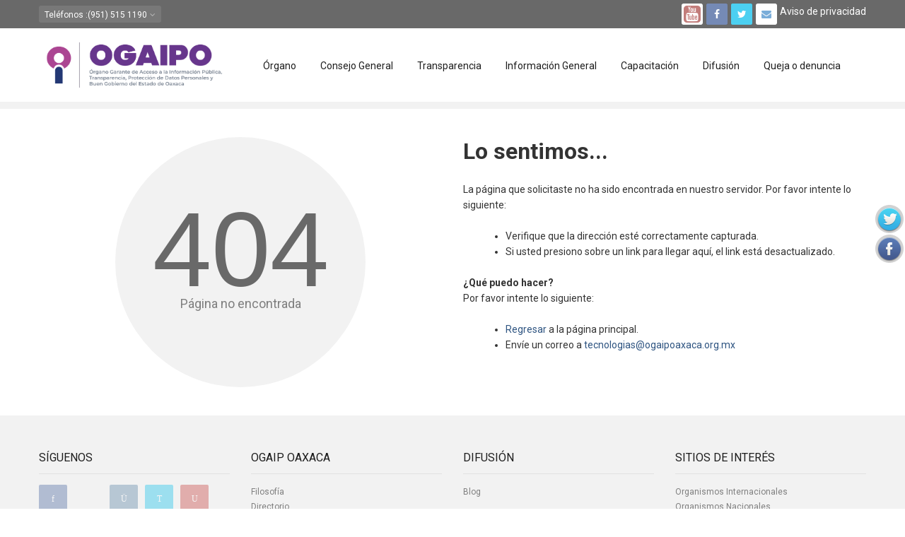

--- FILE ---
content_type: text/html; charset=UTF-8
request_url: https://ogaipoaxaca.org.mx/site/descargas/recomendaciones/recomendacion-001-2020.pdf
body_size: 6900
content:
<!doctype html>
<html>
<head>
	<meta charset="utf-8">
	<title>OGAIP Oaxaca</title>
	<meta name="keywords" content="Órgano Garante de Acceso a la Información Pública, Transparencia, Protección de Datos Personales y Buen Gobierno del Estado de Oaxaca">
	<meta name="description" content="Órgano Garante de Acceso a la Información Pública, Transparencia, Protección de Datos Personales y Buen Gobierno del Estado de Oaxaca">
	<meta name="author" content="OGAIP Oaxaca">
	<meta class="viewport" name="viewport" content="width=device-width, initial-scale=1.0">
	<meta http-equiv="X-UA-Compatible" content="IE=edge">
	<meta name="theme-color" content="#67368C">
	<!-- Favicon -->
	<link rel="apple-touch-icon" sizes="57x57" href="https://ogaipoaxaca.org.mx/site/ img/favicon /apple-icon-57x57.png">
	<link rel="apple-touch-icon" sizes="60x60" href="https://ogaipoaxaca.org.mx/site/ img/favicon /apple-icon-60x60.png">
	<link rel="apple-touch-icon" sizes="72x72" href="https://ogaipoaxaca.org.mx/site/ img/favicon /apple-icon-72x72.png">
	<link rel="apple-touch-icon" sizes="76x76" href="https://ogaipoaxaca.org.mx/site/ img/favicon /apple-icon-76x76.png">
	<link rel="apple-touch-icon" sizes="114x114" href="https://ogaipoaxaca.org.mx/site/ img/favicon /apple-icon-114x114.png">
	<link rel="apple-touch-icon" sizes="120x120" href="https://ogaipoaxaca.org.mx/site/ img/favicon /apple-icon-120x120.png">
	<link rel="apple-touch-icon" sizes="144x144" href="https://ogaipoaxaca.org.mx/site/ img/favicon /apple-icon-144x144.png">
	<link rel="apple-touch-icon" sizes="152x152" href="https://ogaipoaxaca.org.mx/site/ img/favicon /apple-icon-152x152.png">
	<link rel="apple-touch-icon" sizes="180x180" href="https://ogaipoaxaca.org.mx/site/ img/favicon /apple-icon-180x180.png">
	<link rel="icon" type="image/png" sizes="192x192" href="https://ogaipoaxaca.org.mx/site/ img/favicon /android-icon-192x192.png">
	<link rel="icon" type="image/png" sizes="32x32" href="https://ogaipoaxaca.org.mx/site/ img/favicon /favicon-32x32.png">
	<link rel="icon" type="image/png" sizes="96x96" href="https://ogaipoaxaca.org.mx/site/ img/favicon /favicon-96x96.png">
	<link rel="icon" type="image/png" sizes="16x16" href="https://ogaipoaxaca.org.mx/site/ img/favicon /favicon-16x16.png">
	<link rel="manifest" href="https://ogaipoaxaca.org.mx/site/ img/favicon /manifest.json">
	<meta name="msapplication-TileColor" content="#ffffff">
	<meta name="msapplication-TileImage" content="https://ogaipoaxaca.org.mx/site/ img/favicon /ms-icon-144x144.png">
	<meta name="theme-color" content="#ffffff">
	<!-- Font -->
	<!--<link rel='stylesheet' href='http://fonts.googleapis.com/css?family=Arimo:400,700,400italic,700italic'>-->
	<link href='https://fonts.googleapis.com/css?family=Roboto:400,400italic,700,700italic' rel='stylesheet' type='text/css'>
	<!-- CSS -->
	<link rel="stylesheet" href="https://ogaipoaxaca.org.mx/site/css/buttons/buttons.css">
	<link rel="stylesheet" href="https://ogaipoaxaca.org.mx/site/css/buttons/social-icons.css">
	<link rel="stylesheet" href="https://maxcdn.bootstrapcdn.com/font-awesome/4.4.0/css/font-awesome.min.css">
	<link rel="stylesheet" href="https://ogaipoaxaca.org.mx/site/css/bootstrap.min.css">
	<link rel="stylesheet" href="https://ogaipoaxaca.org.mx/site/css/jslider.css">
	<link rel="stylesheet" href="https://ogaipoaxaca.org.mx/site/css/settings.css">
	<link rel="stylesheet" href="https://ogaipoaxaca.org.mx/site/css/animate.css">
	<link rel="stylesheet" href="https://ogaipoaxaca.org.mx/site/css/datatables.min.css">
	<link rel="stylesheet" href="https://ogaipoaxaca.org.mx/site/css/royalslider/skins/minimal-white/rs-minimal-white.css">
	<link rel="stylesheet" href="https://ogaipoaxaca.org.mx/site/css/layerslider/layerslider.css">
	<link rel="stylesheet" href="https://ogaipoaxaca.org.mx/site/css/ladda.min.css">
	<link rel="stylesheet" href="https://ogaipoaxaca.org.mx/site/css/datepicker.css">
	<!-- Theme CSS -->
	<link rel="stylesheet" href="https://ogaipoaxaca.org.mx/site/css/style.css">
	<!-- Responsive CSS -->
	<link rel="stylesheet" href="https://ogaipoaxaca.org.mx/site/css/responsive.css">
	<!-- Custom CSS -->
	<link rel="stylesheet" href="https://ogaipoaxaca.org.mx/site/css/customizer/pages.css">
	<link rel="stylesheet" href="https://ogaipoaxaca.org.mx/site/css/customizer/pages-pages-customizer.css">
	<!-- IE Styles-->
	<link rel='stylesheet' href="https://ogaipoaxaca.org.mx/site/css/ie/ie.css">
	<!--[if lt IE 9]>
    <script src="https://oss.maxcdn.com/libs/html5shiv/3.7.0/html5shiv.js"></script>
    <script src="https://oss.maxcdn.com/libs/respond.js/1.4.2/respond.min.js"></script>
	<link rel='stylesheet' href="css/ie/ie8.css">
  <![endif]-->
	<!-- share buttons -->
	<link href="https://ogaipoaxaca.org.mx/site/css/jquery.share.css" rel="stylesheet">
	<!-- sweet alert -->
	<link rel="stylesheet" href="https://ogaipoaxaca.org.mx/site/ css/sweetalert.css ">
	<!-- my custom styles -->
	<link rel="stylesheet" href="https://ogaipoaxaca.org.mx/site/ css/custom.css ">
</head>
<body class="">
	<div id="fb-root"></div>
	<script>
		(function(d, s, id) {
			  var js, fjs = d.getElementsByTagName(s)[0];
			  if (d.getElementById(id)) return;
			  js = d.createElement(s); js.id = id;
			  js.src = "//connect.facebook.net/es_ES/sdk.js#xfbml=1&version=v2.5";
			  fjs.parentNode.insertBefore(js, fjs);
			}(document, 'script', 'facebook-jssdk'));
	</script>
	<div id="div_share_buttons"></div>
	<div class="page-box">
		<div class="page-box-content">
			<!-- top box -->
			<div id="top-box">
				<div class="top-box-wrapper">
					<div class="container">
						<div class="row">
							<div class="col-xs-5 col-sm-5">
								<div class="btn-group language btn-select">
									<a class="btn dropdown-toggle btn-default" role="button" data-toggle="dropdown" href="tel:019515151190">
										<span class="hidden-xs">Tel&eacute;fonos</span><span class="visible-xs">Tel</span>
										<!-- 
						  -->:(951) 515 1190
										<span class="caret"></span>
									</a>
									<ul class="dropdown-menu">
										<li><a href="tel:019515152257">(951) 515 2257</a></li>
										<li><a href="tel:019515152321">(951) 515 2321</a></li>
										<li><a href="tel:018000043247">01 800 00 43247</a></li>
									</ul>
								</div>
							</div>
							<div class="col-xs-7 col-sm-7">
								<div class="top-social bg-social text-right">
									<a class="icon-item" href="https://www.youtube.com/user/cotaipo" target="_blank"><i class="fa fa-youtube-square fa-2x text-danger"></i></a>
									<a class="icon-item" href="https://www.facebook.com/OGAIPOax" target="_blank"><i class="fa fa-facebook"></i></a>
									<a class="icon-item" href="https://twitter.com/OGAIP_Oaxaca" target="_blank"><i class="fa fa-twitter"></i></a>
									<a class="icon-item" href="https://micorreo.telmex.com/" title="Correo Institucional" target="_blank"><i class="fa fa-envelope text-primary"></i></a>
									<a href="https://ogaipoaxaca.org.mx/site/avisos_privacidad" target="_blank" style="color: white;">Aviso de privacidad</a>
									<div class="clearfix"></div>
								</div>
							</div>
						</div>
					</div>
				</div>
			</div>
			<!-- fin top box -->
			<header class="header">
				<div class="header-wrapper">
					<div class="container">
						<div class="row">
							<div class="col-xs-6 col-md-3 col-lg-3 logo-box">
								<div class="logo">
									<a href="https://ogaipoaxaca.org.mx/site/">
										<img src="https://ogaipoaxaca.org.mx/site/img/ogaipo_2.png" class="logo-img" alt="">
									</a>
								</div>
							</div>
							<div class="col-xs-6 col-md-9 col-lg-9 right-box">
								<div class="right-box-wrapper">
									<div class="primary">
										<div class="navbar navbar-default" role="navigation">
											<button type="button" class="navbar-toggle btn-navbar collapsed" data-toggle="collapse" data-target=".primary .navbar-collapse">
												<span class="text">Menu</span>
												<span class="icon-bar"></span>
												<span class="icon-bar"></span>
												<span class="icon-bar"></span>
											</button>
											<nav class="collapse collapsing navbar-collapse">
	<ul class="nav navbar-nav navbar-center">

		<li class="parent">
			<a>Órgano</a>
			<ul class="sub">
				<li>
					<a href="https://ogaipoaxaca.org.mx/site/instituto/filosofia">Filosof&iacute;a</a>
				</li>
				<li>
					<a href="https://ogaipoaxaca.org.mx/site/transparencia/fraccion/iv">Directorio</a>
				</li>
				<li>
					<a href="https://ogaipoaxaca.org.mx/site/instituto/unidad_transparencia">Unidad de Transparencia</a>
				</li>
				<li>
					<a href="https://ogaipoaxaca.org.mx/site/instituto/comite_transparencia">Comité de Transparencia</a>
				</li>
				<li>
					<a href="https://ogaipoaxaca.org.mx/site/descargas/organigrama_OGAIPO-01.png">Estructura Orgánica</a>
				</li>
				<li>
					<a href="https://ogaipoaxaca.org.mx/site/transparencia/fraccion/ii">Marco Normativo</a>
				</li>
				<li>
					<a href="https://ogaipoaxaca.org.mx/site/instituto/calendario_de_labores">Calendario de Labores</a>
				</li>
				<li>
					<a href="https://ogaipoaxaca.org.mx/site/instituto/plan_de_trabajo">Plan de Trabajo</a>
				</li>
				<li>
					<a href="https://ogaipoaxaca.org.mx/site/instituto/calendario_sesiones_ordinaria">Calendario de Sesiones Ordinarias</a>
				</li>
				<li>
					<a href="https://ogaipoaxaca.org.mx/site/instituto/matriz_indicadores_resultados">MIR</a>
				</li>
			</ul>
		</li>

		<li class="parent">
			<a>Consejo General</a>
			<ul class="sub">
				<li>
					<a href="https://ogaipoaxaca.org.mx/site/actas/actas_consejo">Actas</a>
				</li>
				<li>
					<a href="https://ogaipoaxaca.org.mx/site/acuerdos">Acuerdos</a>
				</li>
				<li>
					<a href="https://ogaipoaxaca.org.mx/site/informesiaip">Informes</a>
				</li>
				<li>
					<a href="https://ogaipoaxaca.org.mx/site/exhortos">Exhortos</a>
				</li>
				<li>
					<a href="https://ogaipoaxaca.org.mx/site/recomendaciones">Recomendaciones</a>
				</li>
				<li>
					<a href="https://ogaipoaxaca.org.mx/site/comunicados">Comunicados</a>
				</li>
				<li>
					<a href="https://ogaipoaxaca.org.mx/site/solicitudes">Solicitudes</a>
				</li>
				<li>
					<a href="https://ogaipoaxaca.org.mx/site/convenios">Convenios</a>
				</li>
			</ul>
		</li>

		<li class="item-iaip item-bg">
            <a href="https://ogaipoaxaca.org.mx/transparencia/" target="_blank">Transparencia </a>
		</li>

		<li class="parent megamenu promo">
			<a>Informaci&oacute;n General</a>
			<ul class="sub">
				<li class="sub-wrapper">
					<div class="sub-list">
						<div class="box closed">
							<h6 class="title">Sujetos Obligados</h6>
							<ul>
								<li>
									<a href="https://ogaipoaxaca.org.mx/site/sujetos_obligados/quienes_son">Qui&eacute;nes son</a>
								</li>
								<li>
									<a href="https://ogaipoaxaca.org.mx/site/sujetos_obligados/obligaciones_transparencia">Obligaciones transparencia</a>
								</li>
								<li>
									<a href="https://ogaipoaxaca.org.mx/site/sujetos_obligados/directorio">Directorio</a>
								</li>
							</ul>
						</div>

						<div class="box closed">
							<h6 class="title">Solicitud de Informaci&oacute;n</h6>
							<ul>
								<li>
									<a href="https://ogaipoaxaca.org.mx/site/solicitud_informacion/que_es">Qu&eacute; es una solicitud de informaci&oacute;n</a>
								</li>
								<li>
									<a href="https://ogaipoaxaca.org.mx/site/solicitud_informacion/procedimiento">Procedimiento</a>
								</li>
								<li>
									<a href="https://www.plataformadetransparencia.org.mx/" target="_blank">Plataforma Nacional de Transparencia</a>
								</li>
							
								<li>
									<a href="https://ogaipoaxaca.org.mx/site/descargas/solicitud_informacion/formato.pdf" target="_blank">Formato autorizado</a>
								</li>
							</ul>
						</div>

						<div class="box closed">
							<h6 class="title">Solicitud de Derecho ARCOP</h6>
							<ul>
								<li>
									<a href="https://ogaipoaxaca.org.mx/site/derecho_arco/que_son">Qu&eacute; son</a>
								</li>
								<li>
									<a href="https://ogaipoaxaca.org.mx/site/derecho_arco/procedimiento">Procedimiento</a>
								</li>
								<li>
									<a href="https://ogaipoaxaca.org.mx/site/descargas/transparencia/ix/formato_derechoarco.pdf" target="_blank">Formato autorizado</a>
								</li>
							</ul>
						</div>

						<div class="box closed">
							<h6 class="title">Recurso de Revisi&oacute;n</h6>
							<ul>
								<li>
									<a href="https://ogaipoaxaca.org.mx/site/recurso_revision/que_es">Qu&eacute; es</a>
								</li>
								<li>
									<a href="https://ogaipoaxaca.org.mx/site/recurso_revision/procedimiento">Procedimiento</a>
								</li>
								<li>
									<a href="https://ogaipoaxaca.org.mx/site/recurso_revision/seguimiento">Seguimiento</a>
								</li>
								<li>
									<a href="https://ogaipoaxaca.org.mx/site/descargas/recurso_revision/formato.pdf" target="_blank">Formato autorizado</a>
								</li>
								<li>
									<a href="https://ogaipoaxaca.org.mx/site/recurso_revision/resoluciones">Resoluciones</a>
								</li>
							</ul>
						</div>
						<div class="box closed">
							<h6 class="title">Contralor&iacute;a General</h6>
							<ul>
								<li>
									<a href="http://contraloriaogaip.ddns.net:8080/login?redirect=%2Finicio" target="_blank"> Ir al Sistema de Declaraciones</a>
								    <a href="https://ogaipoaxaca.org.mx/site/contraloria">
										<br>
										Entrega - Recepción<br>
										Quejas y Denuncias<br>
									    Más información...</a>
								</li>
							</ul>
						</div>
						<div class="box closed">
							<h6 class="title">Archivos</h6>
							<ul>
								<li>
									<a href="https://ogaipoaxaca.org.mx/archivos/descargas/CGCA_OGAIPO.pdf" target="_blank">Cuadro general de clasificación archivística</a>
								</li>
								<li>
									<a href="https://ogaipoaxaca.org.mx/archivos/pada" target="_blank">Plan anual de desarrollo archivístico</a>
								</li>
								<li>
									<a href="https://ogaipoaxaca.org.mx/archivos/descargas/Gu%C3%ADa%20de%20Archivo%20Documental%202021.pdf" target="_blank">Guía simple de archivos</a>
								</li>
								<li>
									<a href="https://ogaipoaxaca.org.mx/archivos/">Más información...</a>
								</li>
							</ul>
						</div>
						<div class="box closed">
							<h6 class="title">Administración</h6>
							<ul>
								<li>
									<a href="https://ogaipoaxaca.org.mx/site/descargas/Administracion/SOLICITUD%20DEL%20PAGO%20DE%20VI%C3%81TICOS%20Y%20PASAJES.docx" target="_blank">Solicitud Del Pago De Viáticos Y Pasajes.</a>
								</li>
								<li>
									<a href="https://ogaipoaxaca.org.mx/site/descargas/Administracion/FORMATO%20AUTORIZADO%20PARA%20COMPROBACI%C3%93N%20DE%20GASTOS%20POR%20CONCEPTO%20DE%20COMBUSTIBLE%20O%20PEAJES.docx" target="_blank">Formato Autorizado Para Comprobación De Gastos Por Concepto De Combustible Y/O Peajes.</a>
								</li>
								<li>
									<a href="https://ogaipoaxaca.org.mx/site/descargas/Administracion/FORMATO%20AUTORIZADO%20PARA%20COMPROBACI%C3%93N%20DE%20GASTOS%20POR%20CONCEPTO%20DE%20VIATICOS.docx" target="_blank">Formato Autorizado Para Comprobación De Gastos Por Concepto De Viaticos.</a>
								</li>
								<li>
									<a href="https://ogaipoaxaca.org.mx/site/descargas/Administracion/INFORME%20DE%20COMISI%C3%93N.docx" target="_blank">Informe De Comisión Y Su Instructivo</a>
								</li>
								<li>
									<a href="https://ogaipoaxaca.org.mx/site/descargas/Administracion/PROGRAMA_ANUAL_DE_ADQUISICIONES_2024.pdf" target="_blank">Programa Anual de aquisiciones 2024</a>
								</li>
							</ul>
						</div>
                       <!--                                            -->
						<div class="box closed">
							<h6 class="title">Consejo Consultivo Ciudadano</h6>
							<ul>							
								<li>
									<a href="https://ogaipoaxaca.org.mx/site/consejo_consultivo_ciudadano">Más información...</a>
								</li>
							</ul>
						</div>	
					</div>	
				</li>
			</ul>
		</li>
		<li class="parent">
			<a>Capacitaci&oacute;n</a>
			<ul class="sub">
				<!--
				<li class="parent">
					<a>Sociedad civil</a>
					<ul class="sub">
						<li>
							<a href="https://ogaipoaxaca.org.mx/site/descargas/capacitacion/derecho_acceso_informacion.pdf" target="_blank">Derecho al acceso a la informaci&oacute;n</a>
						</li>
						
						<li>
							<a href="https://ogaipoaxaca.org.mx/site/descargas/capacitacion/DATOSPERSONALES.pdf" target="_blank">Datos personales</a>
						</li>	
					</ul>
				</li>
				<li class="parent">
					<a>Sujetos obligados</a>
					<ul class="sub">
						<li>
							<a href="https://ogaipoaxaca.org.mx/site/descargas/capacitacion/municipio_obligaciones.pdf" target="_blank">El municipio y sus obligaciones de transparencia</a>
						</li>
						<li>			
							<a href="https://ogaipoaxaca.org.mx/site/descargas/capacitacion/proteccion_datos_personales_municipal.pdf" target="_blank">Protecci&oacute;n de datos personales en la administraci&oacute;n municipal</a>
						</li>
					</ul>
				</li>
				-->
				
				<li>
					<a href="https://ogaipoaxaca.org.mx/site/capacitacion/agenda">Agenda de capacitaciones</a>
				</li>
                <li>
                   <a href="https://ogaipoaxaca.org.mx/site/capacitacion/pnt">PNT</a>
				</li>
				<li>
                   <a href="https://ogaipoaxaca.org.mx/site/descargas/acuerdos/ACUERDO%20OGAIPO-CG-013-2024-2.pdf" target="_blank"> Programa Anual de Formación y Capacitación 2024</a>
				</li>

				<li>
                   <a href="https://ogaipoaxaca.org.mx/site/capacitacion/solicitud_capacitacion" target="_blank"> Solicita tu capacitación</a>
				</li>
				<li>
                   <a href="https://ogaipoaxaca.org.mx/site/descargas/gobierno_abierto/guia_practica_municipios_transparencia.pdf" target="_blank">Guía de municipio</a>
				</li>

			</ul>
		</li>

		<li class="parent">
			<a>Difusi&oacute;n</a>
			<ul class="sub">
				<li>
					<a href="http://blog-ogaipo.ddns.net/" target="_blank">Blog</a>
				</li>
				
            <!--<li>
					<a href="https://ogaipoaxaca.org.mx/site/descargas/acuerdos/OGAIPO-CG-016-2022.pdf" target="_blank">Programa Anual de Difusión e Imagen 2022</a>
				</li> -->
            <li>
					<a href="https://ogaipoaxaca.org.mx/site/descargas/cartel solicitud_22.pdf" target="_blank">¿qué es una solicitud de acceso a la información pública?</a>
				</li>

				<!--<li>
					<a href="https://ogaipoaxaca.org.mx/site/difusion/revistas" target="_blank">Revista Sociedad Informada</a>
				</li> 

				<li>
					<a href="https://ogaipoaxaca.org.mx/site/descargas/Concurso_comercial.pdf" target="_blank">Concurso Comercial</a>
				</li>-->

				<li>
					<a href="https://ogaipoaxaca.org.mx/site/difusion/lenguas_maternas" target="_blank">Guía Ciudadana en Lenguas Maternas</a>
				</li>
				<!--<li>
					<a href="https://ogaipoaxaca.org.mx/site/descargas/difusion/convocatoria_dibujo_infantil.pdf" target="_blank">Concurso de Dibujo Infantil 2024</a>
				</li>
				<li>
					<a href="https://ogaipoaxaca.org.mx/site/difusion/Medios_Verificacion" target="_blank">Medios de verificación</a>
				</li>-->
			</ul>
		</li>
		<li class="parent">
			<a>Queja o denuncia</a>
			<ul class="sub">
				<li>
					<a href="https://ogaipoaxaca.org.mx/site//descargas/formato_denuncia_incumplimiento.pdf" target="_blank">Formato de denuncia por incumplimiento</a>
				</li>

				</li>
			</ul>
		</li>		
	</ul>
</nav>
										</div>
									</div>
								</div>
							</div>
						</div>
					</div>
				</div>
			</header>
			<div class="breadcrumb-box breadcrumb-none"></div>

<section id="main">
  <div class="container">
    <div class="row">
      <div class="content col-sm-12 col-md-12">
		<div class="row">
		  <div class="col-sm-6 col-md-6">
			<div class="box-404 bg">
			  <h1 style="font-family: 'Arial', 'Helvetica', sans-serif;">404</h1>
			  <h2>P&aacute;gina no encontrada</h2>
			</div>
		  </div>
		  <div class="col-sm-6 col-md-6">
			<h3>Lo sentimos...</h3>
			<p>La p&aacute;gina que solicitaste no ha sido encontrada en nuestro servidor. Por favor intente lo siguiente:</p>
			<ul>
			  <li>Verifique que la direcci&oacute;n est&eacute; correctamente capturada.</li>
			  <li>Si usted presiono sobre un link para llegar aqu&iacute;, el link est&aacute; desactualizado.</li>
			</ul>
			<b>&iquest;Qu&eacute; puedo hacer?</b>
			<p>Por favor intente lo siguiente:</p>
			<ul>
			  <li><a href="https://ogaipoaxaca.org.mx/site/">Regresar</a> a la p&aacute;gina principal.</li>
			  <li>Env&iacute;e un correo a <a mailto="tecnologias@iaipoaxaca.org.mx">tecnologias@ogaipoaxaca.org.mx</a></li>
			</ul>
		  </div>
		</div>
      </div>
    </div>
  </div><!-- .container -->
</section><!-- #main -->				<div class="clearfix"></div>
		</div>
		<!-- .page-box-content -->
	</div>
	<!-- .page-box -->
	<footer id="footer">
		<div class="footer-top">
			<div class="container">
				<div class="row sidebar">
					<aside class="col-xs-12 col-sm-6 col-md-3 widget social">
						<div class="title-block">
							<h3 class="title">S&iacute;guenos</h3>
						</div>
						<a target="_blank" class="sbtnf sbtnf-rounded color color-hover icon-facebook" href="https://www.facebook.com/OGAIPOax"></a>
						<a target="_blank" class="sbtnf sbtnf-rounded color color-hover icon-tiktok" href="https://www.tiktok.com/@ogaipoaxaca"></a>
						<a target="_blank" class="sbtnf sbtnf-rounded color color-hover icon-instagram" href="https://www.instagram.com/ogaipoax/"></a>
						<a target="_blank" class="sbtnf sbtnf-rounded color color-hover icon-twitter" href="https://twitter.com/OGAIP_Oaxaca"></a>
						<a target="_blank" class="sbtnf sbtnf-rounded color color-hover icon-youtube" href="https://www.youtube.com/user/Cotaipo"></a>
						<div class="clearfix"></div>
					</aside>
					<aside class="col-xs-12 col-sm-6 col-md-3 widget links">
						<div class="title-block">
							<h3 class="title">OGAIP Oaxaca</h3>
						</div>
						<nav>
							<ul>
								<li><a href="https://ogaipoaxaca.org.mx/site/instituto/filosofia">Filosof&iacute;a</a></li>
								<li><a href="https://ogaipoaxaca.org.mx/site/transparencia/fraccion/iv">Directorio</a></li>
								<li><a href="https://ogaipoaxaca.org.mx/site/transparencia/fraccion/ii">Marco normativo</a></li>
								<li><a href="https://ogaipoaxaca.org.mx/site/instituto/calendario_de_labores">Calendario de labores</a></li>
							</ul>
						</nav>
					</aside>
					<aside class="col-xs-12 col-sm-6 col-md-3 widget links">
						<div class="title-block">
							<h3 class="title">Difusi&oacute;n</h3>
						</div>
						<nav>
							<ul>
								<li><a href=" https://ogaipoaxaca.org.mx/blog " target="_blank">Blog</a></li>
							</ul>
						</nav>
					</aside>
					<aside class="col-xs-12 col-sm-6 col-md-3 widget links">
						<div class="title-block">
							<h3 class="title">Sitios de Inter&eacute;s</h3>
						</div>
						<nav>
							<ul>
								<li><a href="https://ogaipoaxaca.org.mx/site/ sitios_interes/organismos_internacionales ">Organismos Internacionales</a></li>
								<li><a href="https://ogaipoaxaca.org.mx/site/ sitios_interes/organismos_nacionales ">Organismos Nacionales</a></li>
								<li><a href="https://ogaipoaxaca.org.mx/site/ sitios_interes/organismos_estatales ">Organismos Estatales</a></li>
							</ul>
						</nav>
					</aside>
				</div>
			</div>
		</div>
		<!-- .footer-top -->
		<div class="footer-bottom">
			<div class="container">
				<div class="row">
					<div class="copyright col-xs-12 col-sm-3 col-md-3">
						Copyright © OGAIP Oaxaca
						<p>Administrada por: Direcci&oacute;n de Tecnolog&iacute;as de Transparencia</p>
					</div>
					<div class="phone col-xs-6 col-sm-3 col-md-3">
						<i class="fa fa-phone"></i>
						<strong class="title">Ll&aacute;menos:</strong><br> (951) 515 1190 <br> (951) 515 2257 <br> (951) 515 2321 <br> 01 800 00 43247
					</div>
					<div class="address col-xs-6 col-sm-3 col-md-3">
						<i class="fa fa-map-marker"></i> Almendros #122, Col. Reforma<br> Oaxaca de Ju&aacute;rez, Oax. C.P. 68050
					</div>
					<div class="col-xs-12 col-sm-3 col-md-3">
						<a href="#" class="up">
							<span class="glyphicon glyphicon-arrow-up"></span>
						</a>
					</div>
				</div>
			</div>
		</div>
		<!-- .footer-bottom -->
	</footer>
	<div class="clearfix"></div>
	<script>
		var base_url = 'https://ogaipoaxaca.org.mx/site/'
	</script>
	<!-- <script src="http://ajax.googleapis.com/ajax/libs/jquery/1.11.0/jquery.min.js"></script>  
    <script src="https://code.jquery.com/jquery-3.3.1.js"></script> -->
	<script src="https://ajax.googleapis.com/ajax/libs/jquery/3.2.1/jquery.min.js"></script>
	<script src="https://stackpath.bootstrapcdn.com/bootstrap/4.4.1/js/bootstrap.min.js"></script>
	<script src="https://ajax.googleapis.com/ajax/libs/jquery/1.11.0/jquery.min.js"></script>
	<script src="https://cdnjs.cloudflare.com/ajax/libs/popper.js/1.11.0/umd/popper.min.js" integrity="sha384-b/U6ypiBEHpOf/4+1nzFpr53nxSS+GLCkfwBdFNTxtclqqenISfwAzpKaMNFNmj4" crossorigin="anonymous"></script>
	<!-- WiredMinds eMetrics tracking with Enterprise Edition V5.4 START -->
	<link rel="stylesheet" href="https://ogaipoaxaca.org.mx/css/integra2color-custom-min.css">
	<script src="https://www.infomexsinaloa.org/accesibilidadweb/js_api.aspx?api_key=BD5FA8EC-F8AF-44A9-A084-1FE8E83BC21B&tipo=header&aut=ogaipoaxaca.org.mx" type="text/javascript"></script>
	<script src="https://www.infomexsinaloa.org/accesibilidadweb/js_api.aspx?api_key=BD5FA8EC-F8AF-44A9-A084-1FE8E83BC21B&tipo=body&aut=ogaipoaxaca.org.mx" type="text/javascript"></script>
	<script src="https://www.infomexsinaloa.org/accesibilidadweb/js_api.aspx?api_key=BD5FA8EC-F8AF-44A9-A084-1FE8E83BC21B&tipo=footer&aut=ogaipoaxaca.org.mx" type="text/javascript"></script>
	<script src="https://ogaipoaxaca.org.mx/site/js/bootstrap.min.js"></script>
	<script src="https://ogaipoaxaca.org.mx/site/js/price-regulator/jshashtable-2.1_src.js"></script>
	<script src="https://ogaipoaxaca.org.mx/site/js/price-regulator/jquery.numberformatter-1.2.3.js"></script>
	<script src="https://ogaipoaxaca.org.mx/site/js/price-regulator/tmpl.js"></script>
	<script src="https://ogaipoaxaca.org.mx/site/js/price-regulator/jquery.dependClass-0.1.js"></script>
	<script src="https://ogaipoaxaca.org.mx/site/js/price-regulator/draggable-0.1.js"></script>
	<script src="https://ogaipoaxaca.org.mx/site/js/price-regulator/jquery.slider.js"></script>
	<script src="https://ogaipoaxaca.org.mx/site/js/jquery.carouFredSel-6.2.1-packed.js"></script>
	<script src="https://ogaipoaxaca.org.mx/site/js/jquery.touchSwipe.min.js"></script>
	<script src="https://ogaipoaxaca.org.mx/site/js/jquery.elevateZoom-3.0.8.min.js"></script>
	<script src="https://ogaipoaxaca.org.mx/site/js/jquery.imagesloaded.min.js"></script>
	<script src="https://ogaipoaxaca.org.mx/site/js/jquery.appear.js"></script>
	<script src="https://ogaipoaxaca.org.mx/site/js/jquery.sparkline.min.js"></script>
	<script src="https://ogaipoaxaca.org.mx/site/js/jquery.easypiechart.min.js"></script>
	<script src="https://ogaipoaxaca.org.mx/site/js/jquery.easing.1.3.js"></script>
	<script src="https://ogaipoaxaca.org.mx/site/js/jquery.fancybox.pack.js"></script>
	<script src="https://ogaipoaxaca.org.mx/site/js/isotope.pkgd.min.js"></script>
	<script src="https://ogaipoaxaca.org.mx/site/js/jquery.knob.js"></script>
	<script src="https://ogaipoaxaca.org.mx/site/js/jquery.stellar.min.js"></script>
	<script src="https://ogaipoaxaca.org.mx/site/js/jquery.selectBox.min.js"></script>
	<script src="https://ogaipoaxaca.org.mx/site/js/jquery.royalslider.min.js"></script>
	<script src="https://ogaipoaxaca.org.mx/site/js/jquery.tubular.1.0.js"></script>
	<script src="https://ogaipoaxaca.org.mx/site/js/SmoothScroll.js"></script>
	<script src="https://ogaipoaxaca.org.mx/site/js/country.js"></script>
	<script src="https://ogaipoaxaca.org.mx/site/js/spin.min.js"></script>
	<script src="https://ogaipoaxaca.org.mx/site/js/ladda.min.js"></script>
	<script src="https://ogaipoaxaca.org.mx/site/js/masonry.pkgd.min.js"></script>
	<script src="https://ogaipoaxaca.org.mx/site/js/morris.min.js"></script>
	<script src="https://ogaipoaxaca.org.mx/site/js/raphael.min.js"></script>
	<script src="https://ogaipoaxaca.org.mx/site/js/video.js"></script>
	<script src="https://ogaipoaxaca.org.mx/site/js/pixastic.custom.js"></script>
	<script src="https://ogaipoaxaca.org.mx/site/js/livicons-1.3.min.js"></script>
	<script src="https://ogaipoaxaca.org.mx/site/js/layerslider/greensock.js"></script>
	<script src="https://ogaipoaxaca.org.mx/site/js/layerslider/layerslider.transitions.js"></script>
	<script src="https://ogaipoaxaca.org.mx/site/js/layerslider/layerslider.kreaturamedia.jquery.js"></script>
	<script src="https://ogaipoaxaca.org.mx/site/js/revolution/jquery.themepunch.plugins.min.js"></script>
	<script src="https://ogaipoaxaca.org.mx/site/js/revolution/jquery.themepunch.revolution.min.js"></script>
	<script src="https://ogaipoaxaca.org.mx/site/js/bootstrapValidator.min.js"></script>
	<script src="https://ogaipoaxaca.org.mx/site/js/bootstrap-datepicker.js"></script>
	<script src="https://ogaipoaxaca.org.mx/site/js/jplayer/jquery.jplayer.min.js"></script>
	<script src="https://ogaipoaxaca.org.mx/site/js/jplayer/jplayer.playlist.min.js"></script>
	<script src="https://ogaipoaxaca.org.mx/site/js/jquery.scrollbar.min.js"></script>
	<script src="https://ogaipoaxaca.org.mx/site/js/datatables.min.js"></script>
	<script src="https://ogaipoaxaca.org.mx/site/js/main.js"></script>
	<script src="https://ogaipoaxaca.org.mx/site/js/jquery.rwdImageMaps.min.js"></script>
	<!-- share buttons -->
	<script src="https://ogaipoaxaca.org.mx/site/js/jquery.share.js"></script>
	<script src="https://cdnjs.cloudflare.com/ajax/libs/moment.js/2.8.4/moment.min.js"></script>
	<script src="https://cdn.datatables.net/plug-ins/1.10.16/sorting/datetime-moment.js"></script>
	<script>
		$(document).ready(function() {
				  $(".sombra").hover(function(){ $(this).toggleClass('frame-shadow'); });
				});
	</script>
	<script>
		$('#div_share_buttons').share({
			        networks: ['twitter','facebook'],
			        orientation: 'vertical',
			        urlToShare: 'https://ogaipoaxaca.org.mx/site/index.php/descargas/recomendaciones/recomendacion-001-2020.pdf',
			        affix: 'right center',
			        title: 'OGAIP Oaxaca'
			    });
	</script>
	<script>
		$(document).ready(function(e) {
		    $('img[usemap]').rwdImageMaps();
		     });
	</script>
	<!-- sweet alert -->
	<script src="https://ogaipoaxaca.org.mx/site/ js/sweetalert.min.js "></script>
	<!-- contact form -->
	<script src="https://ogaipoaxaca.org.mx/site/ js/contactform.js "></script>
	<!-- validaciones -->
	<script src="https://ogaipoaxaca.org.mx/site/ js/validaciones.js "></script>
	<!--Start of Tawk.to Script-->
	<script type="text/javascript">
		var Tawk_API=Tawk_API||{}, Tawk_LoadStart=new Date();
		(function(){
		var s1=document.createElement("script"),s0=document.getElementsByTagName("script")[0];
		s1.async=true;
		s1.src='https://embed.tawk.to/5e73debfeec7650c3321437f/default';
		s1.charset='UTF-8';
		s1.setAttribute('crossorigin','*');
		s0.parentNode.insertBefore(s1,s0);
		})();
	</script>
	<!--End of Tawk.to Script-->
<!-- WiredMinds eMetrics tracking with Enterprise Edition V5.4 START -->
<script type='text/javascript' src='https://count.carrierzone.com/app/count_server/count.js'></script>
<script type='text/javascript'><!--
wm_custnum='6d5a1c372d11d243';
wm_page_name='index.php';
wm_group_name='/services/webpages/o/g/ogaipoaxaca.org.mx/public/site';
wm_campaign_key='campaign_id';
wm_track_alt='';
wiredminds.count();
// -->
</script>
<!-- WiredMinds eMetrics tracking with Enterprise Edition V5.4 END -->
</body>
</html>

--- FILE ---
content_type: text/html; charset=UTF-8
request_url: https://ogaipoaxaca.org.mx/site/%20css/sweetalert.css
body_size: 6888
content:
<!doctype html>
<html>
<head>
	<meta charset="utf-8">
	<title>OGAIP Oaxaca</title>
	<meta name="keywords" content="Órgano Garante de Acceso a la Información Pública, Transparencia, Protección de Datos Personales y Buen Gobierno del Estado de Oaxaca">
	<meta name="description" content="Órgano Garante de Acceso a la Información Pública, Transparencia, Protección de Datos Personales y Buen Gobierno del Estado de Oaxaca">
	<meta name="author" content="OGAIP Oaxaca">
	<meta class="viewport" name="viewport" content="width=device-width, initial-scale=1.0">
	<meta http-equiv="X-UA-Compatible" content="IE=edge">
	<meta name="theme-color" content="#67368C">
	<!-- Favicon -->
	<link rel="apple-touch-icon" sizes="57x57" href="https://ogaipoaxaca.org.mx/site/ img/favicon /apple-icon-57x57.png">
	<link rel="apple-touch-icon" sizes="60x60" href="https://ogaipoaxaca.org.mx/site/ img/favicon /apple-icon-60x60.png">
	<link rel="apple-touch-icon" sizes="72x72" href="https://ogaipoaxaca.org.mx/site/ img/favicon /apple-icon-72x72.png">
	<link rel="apple-touch-icon" sizes="76x76" href="https://ogaipoaxaca.org.mx/site/ img/favicon /apple-icon-76x76.png">
	<link rel="apple-touch-icon" sizes="114x114" href="https://ogaipoaxaca.org.mx/site/ img/favicon /apple-icon-114x114.png">
	<link rel="apple-touch-icon" sizes="120x120" href="https://ogaipoaxaca.org.mx/site/ img/favicon /apple-icon-120x120.png">
	<link rel="apple-touch-icon" sizes="144x144" href="https://ogaipoaxaca.org.mx/site/ img/favicon /apple-icon-144x144.png">
	<link rel="apple-touch-icon" sizes="152x152" href="https://ogaipoaxaca.org.mx/site/ img/favicon /apple-icon-152x152.png">
	<link rel="apple-touch-icon" sizes="180x180" href="https://ogaipoaxaca.org.mx/site/ img/favicon /apple-icon-180x180.png">
	<link rel="icon" type="image/png" sizes="192x192" href="https://ogaipoaxaca.org.mx/site/ img/favicon /android-icon-192x192.png">
	<link rel="icon" type="image/png" sizes="32x32" href="https://ogaipoaxaca.org.mx/site/ img/favicon /favicon-32x32.png">
	<link rel="icon" type="image/png" sizes="96x96" href="https://ogaipoaxaca.org.mx/site/ img/favicon /favicon-96x96.png">
	<link rel="icon" type="image/png" sizes="16x16" href="https://ogaipoaxaca.org.mx/site/ img/favicon /favicon-16x16.png">
	<link rel="manifest" href="https://ogaipoaxaca.org.mx/site/ img/favicon /manifest.json">
	<meta name="msapplication-TileColor" content="#ffffff">
	<meta name="msapplication-TileImage" content="https://ogaipoaxaca.org.mx/site/ img/favicon /ms-icon-144x144.png">
	<meta name="theme-color" content="#ffffff">
	<!-- Font -->
	<!--<link rel='stylesheet' href='http://fonts.googleapis.com/css?family=Arimo:400,700,400italic,700italic'>-->
	<link href='https://fonts.googleapis.com/css?family=Roboto:400,400italic,700,700italic' rel='stylesheet' type='text/css'>
	<!-- CSS -->
	<link rel="stylesheet" href="https://ogaipoaxaca.org.mx/site/css/buttons/buttons.css">
	<link rel="stylesheet" href="https://ogaipoaxaca.org.mx/site/css/buttons/social-icons.css">
	<link rel="stylesheet" href="https://maxcdn.bootstrapcdn.com/font-awesome/4.4.0/css/font-awesome.min.css">
	<link rel="stylesheet" href="https://ogaipoaxaca.org.mx/site/css/bootstrap.min.css">
	<link rel="stylesheet" href="https://ogaipoaxaca.org.mx/site/css/jslider.css">
	<link rel="stylesheet" href="https://ogaipoaxaca.org.mx/site/css/settings.css">
	<link rel="stylesheet" href="https://ogaipoaxaca.org.mx/site/css/animate.css">
	<link rel="stylesheet" href="https://ogaipoaxaca.org.mx/site/css/datatables.min.css">
	<link rel="stylesheet" href="https://ogaipoaxaca.org.mx/site/css/royalslider/skins/minimal-white/rs-minimal-white.css">
	<link rel="stylesheet" href="https://ogaipoaxaca.org.mx/site/css/layerslider/layerslider.css">
	<link rel="stylesheet" href="https://ogaipoaxaca.org.mx/site/css/ladda.min.css">
	<link rel="stylesheet" href="https://ogaipoaxaca.org.mx/site/css/datepicker.css">
	<!-- Theme CSS -->
	<link rel="stylesheet" href="https://ogaipoaxaca.org.mx/site/css/style.css">
	<!-- Responsive CSS -->
	<link rel="stylesheet" href="https://ogaipoaxaca.org.mx/site/css/responsive.css">
	<!-- Custom CSS -->
	<link rel="stylesheet" href="https://ogaipoaxaca.org.mx/site/css/customizer/pages.css">
	<link rel="stylesheet" href="https://ogaipoaxaca.org.mx/site/css/customizer/pages-pages-customizer.css">
	<!-- IE Styles-->
	<link rel='stylesheet' href="https://ogaipoaxaca.org.mx/site/css/ie/ie.css">
	<!--[if lt IE 9]>
    <script src="https://oss.maxcdn.com/libs/html5shiv/3.7.0/html5shiv.js"></script>
    <script src="https://oss.maxcdn.com/libs/respond.js/1.4.2/respond.min.js"></script>
	<link rel='stylesheet' href="css/ie/ie8.css">
  <![endif]-->
	<!-- share buttons -->
	<link href="https://ogaipoaxaca.org.mx/site/css/jquery.share.css" rel="stylesheet">
	<!-- sweet alert -->
	<link rel="stylesheet" href="https://ogaipoaxaca.org.mx/site/ css/sweetalert.css ">
	<!-- my custom styles -->
	<link rel="stylesheet" href="https://ogaipoaxaca.org.mx/site/ css/custom.css ">
</head>
<body class="">
	<div id="fb-root"></div>
	<script>
		(function(d, s, id) {
			  var js, fjs = d.getElementsByTagName(s)[0];
			  if (d.getElementById(id)) return;
			  js = d.createElement(s); js.id = id;
			  js.src = "//connect.facebook.net/es_ES/sdk.js#xfbml=1&version=v2.5";
			  fjs.parentNode.insertBefore(js, fjs);
			}(document, 'script', 'facebook-jssdk'));
	</script>
	<div id="div_share_buttons"></div>
	<div class="page-box">
		<div class="page-box-content">
			<!-- top box -->
			<div id="top-box">
				<div class="top-box-wrapper">
					<div class="container">
						<div class="row">
							<div class="col-xs-5 col-sm-5">
								<div class="btn-group language btn-select">
									<a class="btn dropdown-toggle btn-default" role="button" data-toggle="dropdown" href="tel:019515151190">
										<span class="hidden-xs">Tel&eacute;fonos</span><span class="visible-xs">Tel</span>
										<!-- 
						  -->:(951) 515 1190
										<span class="caret"></span>
									</a>
									<ul class="dropdown-menu">
										<li><a href="tel:019515152257">(951) 515 2257</a></li>
										<li><a href="tel:019515152321">(951) 515 2321</a></li>
										<li><a href="tel:018000043247">01 800 00 43247</a></li>
									</ul>
								</div>
							</div>
							<div class="col-xs-7 col-sm-7">
								<div class="top-social bg-social text-right">
									<a class="icon-item" href="https://www.youtube.com/user/cotaipo" target="_blank"><i class="fa fa-youtube-square fa-2x text-danger"></i></a>
									<a class="icon-item" href="https://www.facebook.com/OGAIPOax" target="_blank"><i class="fa fa-facebook"></i></a>
									<a class="icon-item" href="https://twitter.com/OGAIP_Oaxaca" target="_blank"><i class="fa fa-twitter"></i></a>
									<a class="icon-item" href="https://micorreo.telmex.com/" title="Correo Institucional" target="_blank"><i class="fa fa-envelope text-primary"></i></a>
									<a href="https://ogaipoaxaca.org.mx/site/avisos_privacidad" target="_blank" style="color: white;">Aviso de privacidad</a>
									<div class="clearfix"></div>
								</div>
							</div>
						</div>
					</div>
				</div>
			</div>
			<!-- fin top box -->
			<header class="header">
				<div class="header-wrapper">
					<div class="container">
						<div class="row">
							<div class="col-xs-6 col-md-3 col-lg-3 logo-box">
								<div class="logo">
									<a href="https://ogaipoaxaca.org.mx/site/">
										<img src="https://ogaipoaxaca.org.mx/site/img/ogaipo_2.png" class="logo-img" alt="">
									</a>
								</div>
							</div>
							<div class="col-xs-6 col-md-9 col-lg-9 right-box">
								<div class="right-box-wrapper">
									<div class="primary">
										<div class="navbar navbar-default" role="navigation">
											<button type="button" class="navbar-toggle btn-navbar collapsed" data-toggle="collapse" data-target=".primary .navbar-collapse">
												<span class="text">Menu</span>
												<span class="icon-bar"></span>
												<span class="icon-bar"></span>
												<span class="icon-bar"></span>
											</button>
											<nav class="collapse collapsing navbar-collapse">
	<ul class="nav navbar-nav navbar-center">

		<li class="parent">
			<a>Órgano</a>
			<ul class="sub">
				<li>
					<a href="https://ogaipoaxaca.org.mx/site/instituto/filosofia">Filosof&iacute;a</a>
				</li>
				<li>
					<a href="https://ogaipoaxaca.org.mx/site/transparencia/fraccion/iv">Directorio</a>
				</li>
				<li>
					<a href="https://ogaipoaxaca.org.mx/site/instituto/unidad_transparencia">Unidad de Transparencia</a>
				</li>
				<li>
					<a href="https://ogaipoaxaca.org.mx/site/instituto/comite_transparencia">Comité de Transparencia</a>
				</li>
				<li>
					<a href="https://ogaipoaxaca.org.mx/site/descargas/organigrama_OGAIPO-01.png">Estructura Orgánica</a>
				</li>
				<li>
					<a href="https://ogaipoaxaca.org.mx/site/transparencia/fraccion/ii">Marco Normativo</a>
				</li>
				<li>
					<a href="https://ogaipoaxaca.org.mx/site/instituto/calendario_de_labores">Calendario de Labores</a>
				</li>
				<li>
					<a href="https://ogaipoaxaca.org.mx/site/instituto/plan_de_trabajo">Plan de Trabajo</a>
				</li>
				<li>
					<a href="https://ogaipoaxaca.org.mx/site/instituto/calendario_sesiones_ordinaria">Calendario de Sesiones Ordinarias</a>
				</li>
				<li>
					<a href="https://ogaipoaxaca.org.mx/site/instituto/matriz_indicadores_resultados">MIR</a>
				</li>
			</ul>
		</li>

		<li class="parent">
			<a>Consejo General</a>
			<ul class="sub">
				<li>
					<a href="https://ogaipoaxaca.org.mx/site/actas/actas_consejo">Actas</a>
				</li>
				<li>
					<a href="https://ogaipoaxaca.org.mx/site/acuerdos">Acuerdos</a>
				</li>
				<li>
					<a href="https://ogaipoaxaca.org.mx/site/informesiaip">Informes</a>
				</li>
				<li>
					<a href="https://ogaipoaxaca.org.mx/site/exhortos">Exhortos</a>
				</li>
				<li>
					<a href="https://ogaipoaxaca.org.mx/site/recomendaciones">Recomendaciones</a>
				</li>
				<li>
					<a href="https://ogaipoaxaca.org.mx/site/comunicados">Comunicados</a>
				</li>
				<li>
					<a href="https://ogaipoaxaca.org.mx/site/solicitudes">Solicitudes</a>
				</li>
				<li>
					<a href="https://ogaipoaxaca.org.mx/site/convenios">Convenios</a>
				</li>
			</ul>
		</li>

		<li class="item-iaip item-bg">
            <a href="https://ogaipoaxaca.org.mx/transparencia/" target="_blank">Transparencia </a>
		</li>

		<li class="parent megamenu promo">
			<a>Informaci&oacute;n General</a>
			<ul class="sub">
				<li class="sub-wrapper">
					<div class="sub-list">
						<div class="box closed">
							<h6 class="title">Sujetos Obligados</h6>
							<ul>
								<li>
									<a href="https://ogaipoaxaca.org.mx/site/sujetos_obligados/quienes_son">Qui&eacute;nes son</a>
								</li>
								<li>
									<a href="https://ogaipoaxaca.org.mx/site/sujetos_obligados/obligaciones_transparencia">Obligaciones transparencia</a>
								</li>
								<li>
									<a href="https://ogaipoaxaca.org.mx/site/sujetos_obligados/directorio">Directorio</a>
								</li>
							</ul>
						</div>

						<div class="box closed">
							<h6 class="title">Solicitud de Informaci&oacute;n</h6>
							<ul>
								<li>
									<a href="https://ogaipoaxaca.org.mx/site/solicitud_informacion/que_es">Qu&eacute; es una solicitud de informaci&oacute;n</a>
								</li>
								<li>
									<a href="https://ogaipoaxaca.org.mx/site/solicitud_informacion/procedimiento">Procedimiento</a>
								</li>
								<li>
									<a href="https://www.plataformadetransparencia.org.mx/" target="_blank">Plataforma Nacional de Transparencia</a>
								</li>
							
								<li>
									<a href="https://ogaipoaxaca.org.mx/site/descargas/solicitud_informacion/formato.pdf" target="_blank">Formato autorizado</a>
								</li>
							</ul>
						</div>

						<div class="box closed">
							<h6 class="title">Solicitud de Derecho ARCOP</h6>
							<ul>
								<li>
									<a href="https://ogaipoaxaca.org.mx/site/derecho_arco/que_son">Qu&eacute; son</a>
								</li>
								<li>
									<a href="https://ogaipoaxaca.org.mx/site/derecho_arco/procedimiento">Procedimiento</a>
								</li>
								<li>
									<a href="https://ogaipoaxaca.org.mx/site/descargas/transparencia/ix/formato_derechoarco.pdf" target="_blank">Formato autorizado</a>
								</li>
							</ul>
						</div>

						<div class="box closed">
							<h6 class="title">Recurso de Revisi&oacute;n</h6>
							<ul>
								<li>
									<a href="https://ogaipoaxaca.org.mx/site/recurso_revision/que_es">Qu&eacute; es</a>
								</li>
								<li>
									<a href="https://ogaipoaxaca.org.mx/site/recurso_revision/procedimiento">Procedimiento</a>
								</li>
								<li>
									<a href="https://ogaipoaxaca.org.mx/site/recurso_revision/seguimiento">Seguimiento</a>
								</li>
								<li>
									<a href="https://ogaipoaxaca.org.mx/site/descargas/recurso_revision/formato.pdf" target="_blank">Formato autorizado</a>
								</li>
								<li>
									<a href="https://ogaipoaxaca.org.mx/site/recurso_revision/resoluciones">Resoluciones</a>
								</li>
							</ul>
						</div>
						<div class="box closed">
							<h6 class="title">Contralor&iacute;a General</h6>
							<ul>
								<li>
									<a href="http://contraloriaogaip.ddns.net:8080/login?redirect=%2Finicio" target="_blank"> Ir al Sistema de Declaraciones</a>
								    <a href="https://ogaipoaxaca.org.mx/site/contraloria">
										<br>
										Entrega - Recepción<br>
										Quejas y Denuncias<br>
									    Más información...</a>
								</li>
							</ul>
						</div>
						<div class="box closed">
							<h6 class="title">Archivos</h6>
							<ul>
								<li>
									<a href="https://ogaipoaxaca.org.mx/archivos/descargas/CGCA_OGAIPO.pdf" target="_blank">Cuadro general de clasificación archivística</a>
								</li>
								<li>
									<a href="https://ogaipoaxaca.org.mx/archivos/pada" target="_blank">Plan anual de desarrollo archivístico</a>
								</li>
								<li>
									<a href="https://ogaipoaxaca.org.mx/archivos/descargas/Gu%C3%ADa%20de%20Archivo%20Documental%202021.pdf" target="_blank">Guía simple de archivos</a>
								</li>
								<li>
									<a href="https://ogaipoaxaca.org.mx/archivos/">Más información...</a>
								</li>
							</ul>
						</div>
						<div class="box closed">
							<h6 class="title">Administración</h6>
							<ul>
								<li>
									<a href="https://ogaipoaxaca.org.mx/site/descargas/Administracion/SOLICITUD%20DEL%20PAGO%20DE%20VI%C3%81TICOS%20Y%20PASAJES.docx" target="_blank">Solicitud Del Pago De Viáticos Y Pasajes.</a>
								</li>
								<li>
									<a href="https://ogaipoaxaca.org.mx/site/descargas/Administracion/FORMATO%20AUTORIZADO%20PARA%20COMPROBACI%C3%93N%20DE%20GASTOS%20POR%20CONCEPTO%20DE%20COMBUSTIBLE%20O%20PEAJES.docx" target="_blank">Formato Autorizado Para Comprobación De Gastos Por Concepto De Combustible Y/O Peajes.</a>
								</li>
								<li>
									<a href="https://ogaipoaxaca.org.mx/site/descargas/Administracion/FORMATO%20AUTORIZADO%20PARA%20COMPROBACI%C3%93N%20DE%20GASTOS%20POR%20CONCEPTO%20DE%20VIATICOS.docx" target="_blank">Formato Autorizado Para Comprobación De Gastos Por Concepto De Viaticos.</a>
								</li>
								<li>
									<a href="https://ogaipoaxaca.org.mx/site/descargas/Administracion/INFORME%20DE%20COMISI%C3%93N.docx" target="_blank">Informe De Comisión Y Su Instructivo</a>
								</li>
								<li>
									<a href="https://ogaipoaxaca.org.mx/site/descargas/Administracion/PROGRAMA_ANUAL_DE_ADQUISICIONES_2024.pdf" target="_blank">Programa Anual de aquisiciones 2024</a>
								</li>
							</ul>
						</div>
                       <!--                                            -->
						<div class="box closed">
							<h6 class="title">Consejo Consultivo Ciudadano</h6>
							<ul>							
								<li>
									<a href="https://ogaipoaxaca.org.mx/site/consejo_consultivo_ciudadano">Más información...</a>
								</li>
							</ul>
						</div>	
					</div>	
				</li>
			</ul>
		</li>
		<li class="parent">
			<a>Capacitaci&oacute;n</a>
			<ul class="sub">
				<!--
				<li class="parent">
					<a>Sociedad civil</a>
					<ul class="sub">
						<li>
							<a href="https://ogaipoaxaca.org.mx/site/descargas/capacitacion/derecho_acceso_informacion.pdf" target="_blank">Derecho al acceso a la informaci&oacute;n</a>
						</li>
						
						<li>
							<a href="https://ogaipoaxaca.org.mx/site/descargas/capacitacion/DATOSPERSONALES.pdf" target="_blank">Datos personales</a>
						</li>	
					</ul>
				</li>
				<li class="parent">
					<a>Sujetos obligados</a>
					<ul class="sub">
						<li>
							<a href="https://ogaipoaxaca.org.mx/site/descargas/capacitacion/municipio_obligaciones.pdf" target="_blank">El municipio y sus obligaciones de transparencia</a>
						</li>
						<li>			
							<a href="https://ogaipoaxaca.org.mx/site/descargas/capacitacion/proteccion_datos_personales_municipal.pdf" target="_blank">Protecci&oacute;n de datos personales en la administraci&oacute;n municipal</a>
						</li>
					</ul>
				</li>
				-->
				
				<li>
					<a href="https://ogaipoaxaca.org.mx/site/capacitacion/agenda">Agenda de capacitaciones</a>
				</li>
                <li>
                   <a href="https://ogaipoaxaca.org.mx/site/capacitacion/pnt">PNT</a>
				</li>
				<li>
                   <a href="https://ogaipoaxaca.org.mx/site/descargas/acuerdos/ACUERDO%20OGAIPO-CG-013-2024-2.pdf" target="_blank"> Programa Anual de Formación y Capacitación 2024</a>
				</li>

				<li>
                   <a href="https://ogaipoaxaca.org.mx/site/capacitacion/solicitud_capacitacion" target="_blank"> Solicita tu capacitación</a>
				</li>
				<li>
                   <a href="https://ogaipoaxaca.org.mx/site/descargas/gobierno_abierto/guia_practica_municipios_transparencia.pdf" target="_blank">Guía de municipio</a>
				</li>

			</ul>
		</li>

		<li class="parent">
			<a>Difusi&oacute;n</a>
			<ul class="sub">
				<li>
					<a href="http://blog-ogaipo.ddns.net/" target="_blank">Blog</a>
				</li>
				
            <!--<li>
					<a href="https://ogaipoaxaca.org.mx/site/descargas/acuerdos/OGAIPO-CG-016-2022.pdf" target="_blank">Programa Anual de Difusión e Imagen 2022</a>
				</li> -->
            <li>
					<a href="https://ogaipoaxaca.org.mx/site/descargas/cartel solicitud_22.pdf" target="_blank">¿qué es una solicitud de acceso a la información pública?</a>
				</li>

				<!--<li>
					<a href="https://ogaipoaxaca.org.mx/site/difusion/revistas" target="_blank">Revista Sociedad Informada</a>
				</li> 

				<li>
					<a href="https://ogaipoaxaca.org.mx/site/descargas/Concurso_comercial.pdf" target="_blank">Concurso Comercial</a>
				</li>-->

				<li>
					<a href="https://ogaipoaxaca.org.mx/site/difusion/lenguas_maternas" target="_blank">Guía Ciudadana en Lenguas Maternas</a>
				</li>
				<!--<li>
					<a href="https://ogaipoaxaca.org.mx/site/descargas/difusion/convocatoria_dibujo_infantil.pdf" target="_blank">Concurso de Dibujo Infantil 2024</a>
				</li>
				<li>
					<a href="https://ogaipoaxaca.org.mx/site/difusion/Medios_Verificacion" target="_blank">Medios de verificación</a>
				</li>-->
			</ul>
		</li>
		<li class="parent">
			<a>Queja o denuncia</a>
			<ul class="sub">
				<li>
					<a href="https://ogaipoaxaca.org.mx/site//descargas/formato_denuncia_incumplimiento.pdf" target="_blank">Formato de denuncia por incumplimiento</a>
				</li>

				</li>
			</ul>
		</li>		
	</ul>
</nav>
										</div>
									</div>
								</div>
							</div>
						</div>
					</div>
				</div>
			</header>
			<div class="breadcrumb-box breadcrumb-none"></div>

<section id="main">
  <div class="container">
    <div class="row">
      <div class="content col-sm-12 col-md-12">
		<div class="row">
		  <div class="col-sm-6 col-md-6">
			<div class="box-404 bg">
			  <h1 style="font-family: 'Arial', 'Helvetica', sans-serif;">404</h1>
			  <h2>P&aacute;gina no encontrada</h2>
			</div>
		  </div>
		  <div class="col-sm-6 col-md-6">
			<h3>Lo sentimos...</h3>
			<p>La p&aacute;gina que solicitaste no ha sido encontrada en nuestro servidor. Por favor intente lo siguiente:</p>
			<ul>
			  <li>Verifique que la direcci&oacute;n est&eacute; correctamente capturada.</li>
			  <li>Si usted presiono sobre un link para llegar aqu&iacute;, el link est&aacute; desactualizado.</li>
			</ul>
			<b>&iquest;Qu&eacute; puedo hacer?</b>
			<p>Por favor intente lo siguiente:</p>
			<ul>
			  <li><a href="https://ogaipoaxaca.org.mx/site/">Regresar</a> a la p&aacute;gina principal.</li>
			  <li>Env&iacute;e un correo a <a mailto="tecnologias@iaipoaxaca.org.mx">tecnologias@ogaipoaxaca.org.mx</a></li>
			</ul>
		  </div>
		</div>
      </div>
    </div>
  </div><!-- .container -->
</section><!-- #main -->				<div class="clearfix"></div>
		</div>
		<!-- .page-box-content -->
	</div>
	<!-- .page-box -->
	<footer id="footer">
		<div class="footer-top">
			<div class="container">
				<div class="row sidebar">
					<aside class="col-xs-12 col-sm-6 col-md-3 widget social">
						<div class="title-block">
							<h3 class="title">S&iacute;guenos</h3>
						</div>
						<a target="_blank" class="sbtnf sbtnf-rounded color color-hover icon-facebook" href="https://www.facebook.com/OGAIPOax"></a>
						<a target="_blank" class="sbtnf sbtnf-rounded color color-hover icon-tiktok" href="https://www.tiktok.com/@ogaipoaxaca"></a>
						<a target="_blank" class="sbtnf sbtnf-rounded color color-hover icon-instagram" href="https://www.instagram.com/ogaipoax/"></a>
						<a target="_blank" class="sbtnf sbtnf-rounded color color-hover icon-twitter" href="https://twitter.com/OGAIP_Oaxaca"></a>
						<a target="_blank" class="sbtnf sbtnf-rounded color color-hover icon-youtube" href="https://www.youtube.com/user/Cotaipo"></a>
						<div class="clearfix"></div>
					</aside>
					<aside class="col-xs-12 col-sm-6 col-md-3 widget links">
						<div class="title-block">
							<h3 class="title">OGAIP Oaxaca</h3>
						</div>
						<nav>
							<ul>
								<li><a href="https://ogaipoaxaca.org.mx/site/instituto/filosofia">Filosof&iacute;a</a></li>
								<li><a href="https://ogaipoaxaca.org.mx/site/transparencia/fraccion/iv">Directorio</a></li>
								<li><a href="https://ogaipoaxaca.org.mx/site/transparencia/fraccion/ii">Marco normativo</a></li>
								<li><a href="https://ogaipoaxaca.org.mx/site/instituto/calendario_de_labores">Calendario de labores</a></li>
							</ul>
						</nav>
					</aside>
					<aside class="col-xs-12 col-sm-6 col-md-3 widget links">
						<div class="title-block">
							<h3 class="title">Difusi&oacute;n</h3>
						</div>
						<nav>
							<ul>
								<li><a href=" https://ogaipoaxaca.org.mx/blog " target="_blank">Blog</a></li>
							</ul>
						</nav>
					</aside>
					<aside class="col-xs-12 col-sm-6 col-md-3 widget links">
						<div class="title-block">
							<h3 class="title">Sitios de Inter&eacute;s</h3>
						</div>
						<nav>
							<ul>
								<li><a href="https://ogaipoaxaca.org.mx/site/ sitios_interes/organismos_internacionales ">Organismos Internacionales</a></li>
								<li><a href="https://ogaipoaxaca.org.mx/site/ sitios_interes/organismos_nacionales ">Organismos Nacionales</a></li>
								<li><a href="https://ogaipoaxaca.org.mx/site/ sitios_interes/organismos_estatales ">Organismos Estatales</a></li>
							</ul>
						</nav>
					</aside>
				</div>
			</div>
		</div>
		<!-- .footer-top -->
		<div class="footer-bottom">
			<div class="container">
				<div class="row">
					<div class="copyright col-xs-12 col-sm-3 col-md-3">
						Copyright © OGAIP Oaxaca
						<p>Administrada por: Direcci&oacute;n de Tecnolog&iacute;as de Transparencia</p>
					</div>
					<div class="phone col-xs-6 col-sm-3 col-md-3">
						<i class="fa fa-phone"></i>
						<strong class="title">Ll&aacute;menos:</strong><br> (951) 515 1190 <br> (951) 515 2257 <br> (951) 515 2321 <br> 01 800 00 43247
					</div>
					<div class="address col-xs-6 col-sm-3 col-md-3">
						<i class="fa fa-map-marker"></i> Almendros #122, Col. Reforma<br> Oaxaca de Ju&aacute;rez, Oax. C.P. 68050
					</div>
					<div class="col-xs-12 col-sm-3 col-md-3">
						<a href="#" class="up">
							<span class="glyphicon glyphicon-arrow-up"></span>
						</a>
					</div>
				</div>
			</div>
		</div>
		<!-- .footer-bottom -->
	</footer>
	<div class="clearfix"></div>
	<script>
		var base_url = 'https://ogaipoaxaca.org.mx/site/'
	</script>
	<!-- <script src="http://ajax.googleapis.com/ajax/libs/jquery/1.11.0/jquery.min.js"></script>  
    <script src="https://code.jquery.com/jquery-3.3.1.js"></script> -->
	<script src="https://ajax.googleapis.com/ajax/libs/jquery/3.2.1/jquery.min.js"></script>
	<script src="https://stackpath.bootstrapcdn.com/bootstrap/4.4.1/js/bootstrap.min.js"></script>
	<script src="https://ajax.googleapis.com/ajax/libs/jquery/1.11.0/jquery.min.js"></script>
	<script src="https://cdnjs.cloudflare.com/ajax/libs/popper.js/1.11.0/umd/popper.min.js" integrity="sha384-b/U6ypiBEHpOf/4+1nzFpr53nxSS+GLCkfwBdFNTxtclqqenISfwAzpKaMNFNmj4" crossorigin="anonymous"></script>
	<!-- WiredMinds eMetrics tracking with Enterprise Edition V5.4 START -->
	<link rel="stylesheet" href="https://ogaipoaxaca.org.mx/css/integra2color-custom-min.css">
	<script src="https://www.infomexsinaloa.org/accesibilidadweb/js_api.aspx?api_key=BD5FA8EC-F8AF-44A9-A084-1FE8E83BC21B&tipo=header&aut=ogaipoaxaca.org.mx" type="text/javascript"></script>
	<script src="https://www.infomexsinaloa.org/accesibilidadweb/js_api.aspx?api_key=BD5FA8EC-F8AF-44A9-A084-1FE8E83BC21B&tipo=body&aut=ogaipoaxaca.org.mx" type="text/javascript"></script>
	<script src="https://www.infomexsinaloa.org/accesibilidadweb/js_api.aspx?api_key=BD5FA8EC-F8AF-44A9-A084-1FE8E83BC21B&tipo=footer&aut=ogaipoaxaca.org.mx" type="text/javascript"></script>
	<script src="https://ogaipoaxaca.org.mx/site/js/bootstrap.min.js"></script>
	<script src="https://ogaipoaxaca.org.mx/site/js/price-regulator/jshashtable-2.1_src.js"></script>
	<script src="https://ogaipoaxaca.org.mx/site/js/price-regulator/jquery.numberformatter-1.2.3.js"></script>
	<script src="https://ogaipoaxaca.org.mx/site/js/price-regulator/tmpl.js"></script>
	<script src="https://ogaipoaxaca.org.mx/site/js/price-regulator/jquery.dependClass-0.1.js"></script>
	<script src="https://ogaipoaxaca.org.mx/site/js/price-regulator/draggable-0.1.js"></script>
	<script src="https://ogaipoaxaca.org.mx/site/js/price-regulator/jquery.slider.js"></script>
	<script src="https://ogaipoaxaca.org.mx/site/js/jquery.carouFredSel-6.2.1-packed.js"></script>
	<script src="https://ogaipoaxaca.org.mx/site/js/jquery.touchSwipe.min.js"></script>
	<script src="https://ogaipoaxaca.org.mx/site/js/jquery.elevateZoom-3.0.8.min.js"></script>
	<script src="https://ogaipoaxaca.org.mx/site/js/jquery.imagesloaded.min.js"></script>
	<script src="https://ogaipoaxaca.org.mx/site/js/jquery.appear.js"></script>
	<script src="https://ogaipoaxaca.org.mx/site/js/jquery.sparkline.min.js"></script>
	<script src="https://ogaipoaxaca.org.mx/site/js/jquery.easypiechart.min.js"></script>
	<script src="https://ogaipoaxaca.org.mx/site/js/jquery.easing.1.3.js"></script>
	<script src="https://ogaipoaxaca.org.mx/site/js/jquery.fancybox.pack.js"></script>
	<script src="https://ogaipoaxaca.org.mx/site/js/isotope.pkgd.min.js"></script>
	<script src="https://ogaipoaxaca.org.mx/site/js/jquery.knob.js"></script>
	<script src="https://ogaipoaxaca.org.mx/site/js/jquery.stellar.min.js"></script>
	<script src="https://ogaipoaxaca.org.mx/site/js/jquery.selectBox.min.js"></script>
	<script src="https://ogaipoaxaca.org.mx/site/js/jquery.royalslider.min.js"></script>
	<script src="https://ogaipoaxaca.org.mx/site/js/jquery.tubular.1.0.js"></script>
	<script src="https://ogaipoaxaca.org.mx/site/js/SmoothScroll.js"></script>
	<script src="https://ogaipoaxaca.org.mx/site/js/country.js"></script>
	<script src="https://ogaipoaxaca.org.mx/site/js/spin.min.js"></script>
	<script src="https://ogaipoaxaca.org.mx/site/js/ladda.min.js"></script>
	<script src="https://ogaipoaxaca.org.mx/site/js/masonry.pkgd.min.js"></script>
	<script src="https://ogaipoaxaca.org.mx/site/js/morris.min.js"></script>
	<script src="https://ogaipoaxaca.org.mx/site/js/raphael.min.js"></script>
	<script src="https://ogaipoaxaca.org.mx/site/js/video.js"></script>
	<script src="https://ogaipoaxaca.org.mx/site/js/pixastic.custom.js"></script>
	<script src="https://ogaipoaxaca.org.mx/site/js/livicons-1.3.min.js"></script>
	<script src="https://ogaipoaxaca.org.mx/site/js/layerslider/greensock.js"></script>
	<script src="https://ogaipoaxaca.org.mx/site/js/layerslider/layerslider.transitions.js"></script>
	<script src="https://ogaipoaxaca.org.mx/site/js/layerslider/layerslider.kreaturamedia.jquery.js"></script>
	<script src="https://ogaipoaxaca.org.mx/site/js/revolution/jquery.themepunch.plugins.min.js"></script>
	<script src="https://ogaipoaxaca.org.mx/site/js/revolution/jquery.themepunch.revolution.min.js"></script>
	<script src="https://ogaipoaxaca.org.mx/site/js/bootstrapValidator.min.js"></script>
	<script src="https://ogaipoaxaca.org.mx/site/js/bootstrap-datepicker.js"></script>
	<script src="https://ogaipoaxaca.org.mx/site/js/jplayer/jquery.jplayer.min.js"></script>
	<script src="https://ogaipoaxaca.org.mx/site/js/jplayer/jplayer.playlist.min.js"></script>
	<script src="https://ogaipoaxaca.org.mx/site/js/jquery.scrollbar.min.js"></script>
	<script src="https://ogaipoaxaca.org.mx/site/js/datatables.min.js"></script>
	<script src="https://ogaipoaxaca.org.mx/site/js/main.js"></script>
	<script src="https://ogaipoaxaca.org.mx/site/js/jquery.rwdImageMaps.min.js"></script>
	<!-- share buttons -->
	<script src="https://ogaipoaxaca.org.mx/site/js/jquery.share.js"></script>
	<script src="https://cdnjs.cloudflare.com/ajax/libs/moment.js/2.8.4/moment.min.js"></script>
	<script src="https://cdn.datatables.net/plug-ins/1.10.16/sorting/datetime-moment.js"></script>
	<script>
		$(document).ready(function() {
				  $(".sombra").hover(function(){ $(this).toggleClass('frame-shadow'); });
				});
	</script>
	<script>
		$('#div_share_buttons').share({
			        networks: ['twitter','facebook'],
			        orientation: 'vertical',
			        urlToShare: 'https://ogaipoaxaca.org.mx/site/index.php/%20css/sweetalert.css',
			        affix: 'right center',
			        title: 'OGAIP Oaxaca'
			    });
	</script>
	<script>
		$(document).ready(function(e) {
		    $('img[usemap]').rwdImageMaps();
		     });
	</script>
	<!-- sweet alert -->
	<script src="https://ogaipoaxaca.org.mx/site/ js/sweetalert.min.js "></script>
	<!-- contact form -->
	<script src="https://ogaipoaxaca.org.mx/site/ js/contactform.js "></script>
	<!-- validaciones -->
	<script src="https://ogaipoaxaca.org.mx/site/ js/validaciones.js "></script>
	<!--Start of Tawk.to Script-->
	<script type="text/javascript">
		var Tawk_API=Tawk_API||{}, Tawk_LoadStart=new Date();
		(function(){
		var s1=document.createElement("script"),s0=document.getElementsByTagName("script")[0];
		s1.async=true;
		s1.src='https://embed.tawk.to/5e73debfeec7650c3321437f/default';
		s1.charset='UTF-8';
		s1.setAttribute('crossorigin','*');
		s0.parentNode.insertBefore(s1,s0);
		})();
	</script>
	<!--End of Tawk.to Script-->
<!-- WiredMinds eMetrics tracking with Enterprise Edition V5.4 START -->
<script type='text/javascript' src='https://count.carrierzone.com/app/count_server/count.js'></script>
<script type='text/javascript'><!--
wm_custnum='6d5a1c372d11d243';
wm_page_name='index.php';
wm_group_name='/services/webpages/o/g/ogaipoaxaca.org.mx/public/site';
wm_campaign_key='campaign_id';
wm_track_alt='';
wiredminds.count();
// -->
</script>
<!-- WiredMinds eMetrics tracking with Enterprise Edition V5.4 END -->
</body>
</html>

--- FILE ---
content_type: text/html; charset=UTF-8
request_url: https://ogaipoaxaca.org.mx/site/%20css/custom.css
body_size: 6889
content:
<!doctype html>
<html>
<head>
	<meta charset="utf-8">
	<title>OGAIP Oaxaca</title>
	<meta name="keywords" content="Órgano Garante de Acceso a la Información Pública, Transparencia, Protección de Datos Personales y Buen Gobierno del Estado de Oaxaca">
	<meta name="description" content="Órgano Garante de Acceso a la Información Pública, Transparencia, Protección de Datos Personales y Buen Gobierno del Estado de Oaxaca">
	<meta name="author" content="OGAIP Oaxaca">
	<meta class="viewport" name="viewport" content="width=device-width, initial-scale=1.0">
	<meta http-equiv="X-UA-Compatible" content="IE=edge">
	<meta name="theme-color" content="#67368C">
	<!-- Favicon -->
	<link rel="apple-touch-icon" sizes="57x57" href="https://ogaipoaxaca.org.mx/site/ img/favicon /apple-icon-57x57.png">
	<link rel="apple-touch-icon" sizes="60x60" href="https://ogaipoaxaca.org.mx/site/ img/favicon /apple-icon-60x60.png">
	<link rel="apple-touch-icon" sizes="72x72" href="https://ogaipoaxaca.org.mx/site/ img/favicon /apple-icon-72x72.png">
	<link rel="apple-touch-icon" sizes="76x76" href="https://ogaipoaxaca.org.mx/site/ img/favicon /apple-icon-76x76.png">
	<link rel="apple-touch-icon" sizes="114x114" href="https://ogaipoaxaca.org.mx/site/ img/favicon /apple-icon-114x114.png">
	<link rel="apple-touch-icon" sizes="120x120" href="https://ogaipoaxaca.org.mx/site/ img/favicon /apple-icon-120x120.png">
	<link rel="apple-touch-icon" sizes="144x144" href="https://ogaipoaxaca.org.mx/site/ img/favicon /apple-icon-144x144.png">
	<link rel="apple-touch-icon" sizes="152x152" href="https://ogaipoaxaca.org.mx/site/ img/favicon /apple-icon-152x152.png">
	<link rel="apple-touch-icon" sizes="180x180" href="https://ogaipoaxaca.org.mx/site/ img/favicon /apple-icon-180x180.png">
	<link rel="icon" type="image/png" sizes="192x192" href="https://ogaipoaxaca.org.mx/site/ img/favicon /android-icon-192x192.png">
	<link rel="icon" type="image/png" sizes="32x32" href="https://ogaipoaxaca.org.mx/site/ img/favicon /favicon-32x32.png">
	<link rel="icon" type="image/png" sizes="96x96" href="https://ogaipoaxaca.org.mx/site/ img/favicon /favicon-96x96.png">
	<link rel="icon" type="image/png" sizes="16x16" href="https://ogaipoaxaca.org.mx/site/ img/favicon /favicon-16x16.png">
	<link rel="manifest" href="https://ogaipoaxaca.org.mx/site/ img/favicon /manifest.json">
	<meta name="msapplication-TileColor" content="#ffffff">
	<meta name="msapplication-TileImage" content="https://ogaipoaxaca.org.mx/site/ img/favicon /ms-icon-144x144.png">
	<meta name="theme-color" content="#ffffff">
	<!-- Font -->
	<!--<link rel='stylesheet' href='http://fonts.googleapis.com/css?family=Arimo:400,700,400italic,700italic'>-->
	<link href='https://fonts.googleapis.com/css?family=Roboto:400,400italic,700,700italic' rel='stylesheet' type='text/css'>
	<!-- CSS -->
	<link rel="stylesheet" href="https://ogaipoaxaca.org.mx/site/css/buttons/buttons.css">
	<link rel="stylesheet" href="https://ogaipoaxaca.org.mx/site/css/buttons/social-icons.css">
	<link rel="stylesheet" href="https://maxcdn.bootstrapcdn.com/font-awesome/4.4.0/css/font-awesome.min.css">
	<link rel="stylesheet" href="https://ogaipoaxaca.org.mx/site/css/bootstrap.min.css">
	<link rel="stylesheet" href="https://ogaipoaxaca.org.mx/site/css/jslider.css">
	<link rel="stylesheet" href="https://ogaipoaxaca.org.mx/site/css/settings.css">
	<link rel="stylesheet" href="https://ogaipoaxaca.org.mx/site/css/animate.css">
	<link rel="stylesheet" href="https://ogaipoaxaca.org.mx/site/css/datatables.min.css">
	<link rel="stylesheet" href="https://ogaipoaxaca.org.mx/site/css/royalslider/skins/minimal-white/rs-minimal-white.css">
	<link rel="stylesheet" href="https://ogaipoaxaca.org.mx/site/css/layerslider/layerslider.css">
	<link rel="stylesheet" href="https://ogaipoaxaca.org.mx/site/css/ladda.min.css">
	<link rel="stylesheet" href="https://ogaipoaxaca.org.mx/site/css/datepicker.css">
	<!-- Theme CSS -->
	<link rel="stylesheet" href="https://ogaipoaxaca.org.mx/site/css/style.css">
	<!-- Responsive CSS -->
	<link rel="stylesheet" href="https://ogaipoaxaca.org.mx/site/css/responsive.css">
	<!-- Custom CSS -->
	<link rel="stylesheet" href="https://ogaipoaxaca.org.mx/site/css/customizer/pages.css">
	<link rel="stylesheet" href="https://ogaipoaxaca.org.mx/site/css/customizer/pages-pages-customizer.css">
	<!-- IE Styles-->
	<link rel='stylesheet' href="https://ogaipoaxaca.org.mx/site/css/ie/ie.css">
	<!--[if lt IE 9]>
    <script src="https://oss.maxcdn.com/libs/html5shiv/3.7.0/html5shiv.js"></script>
    <script src="https://oss.maxcdn.com/libs/respond.js/1.4.2/respond.min.js"></script>
	<link rel='stylesheet' href="css/ie/ie8.css">
  <![endif]-->
	<!-- share buttons -->
	<link href="https://ogaipoaxaca.org.mx/site/css/jquery.share.css" rel="stylesheet">
	<!-- sweet alert -->
	<link rel="stylesheet" href="https://ogaipoaxaca.org.mx/site/ css/sweetalert.css ">
	<!-- my custom styles -->
	<link rel="stylesheet" href="https://ogaipoaxaca.org.mx/site/ css/custom.css ">
</head>
<body class="">
	<div id="fb-root"></div>
	<script>
		(function(d, s, id) {
			  var js, fjs = d.getElementsByTagName(s)[0];
			  if (d.getElementById(id)) return;
			  js = d.createElement(s); js.id = id;
			  js.src = "//connect.facebook.net/es_ES/sdk.js#xfbml=1&version=v2.5";
			  fjs.parentNode.insertBefore(js, fjs);
			}(document, 'script', 'facebook-jssdk'));
	</script>
	<div id="div_share_buttons"></div>
	<div class="page-box">
		<div class="page-box-content">
			<!-- top box -->
			<div id="top-box">
				<div class="top-box-wrapper">
					<div class="container">
						<div class="row">
							<div class="col-xs-5 col-sm-5">
								<div class="btn-group language btn-select">
									<a class="btn dropdown-toggle btn-default" role="button" data-toggle="dropdown" href="tel:019515151190">
										<span class="hidden-xs">Tel&eacute;fonos</span><span class="visible-xs">Tel</span>
										<!-- 
						  -->:(951) 515 1190
										<span class="caret"></span>
									</a>
									<ul class="dropdown-menu">
										<li><a href="tel:019515152257">(951) 515 2257</a></li>
										<li><a href="tel:019515152321">(951) 515 2321</a></li>
										<li><a href="tel:018000043247">01 800 00 43247</a></li>
									</ul>
								</div>
							</div>
							<div class="col-xs-7 col-sm-7">
								<div class="top-social bg-social text-right">
									<a class="icon-item" href="https://www.youtube.com/user/cotaipo" target="_blank"><i class="fa fa-youtube-square fa-2x text-danger"></i></a>
									<a class="icon-item" href="https://www.facebook.com/OGAIPOax" target="_blank"><i class="fa fa-facebook"></i></a>
									<a class="icon-item" href="https://twitter.com/OGAIP_Oaxaca" target="_blank"><i class="fa fa-twitter"></i></a>
									<a class="icon-item" href="https://micorreo.telmex.com/" title="Correo Institucional" target="_blank"><i class="fa fa-envelope text-primary"></i></a>
									<a href="https://ogaipoaxaca.org.mx/site/avisos_privacidad" target="_blank" style="color: white;">Aviso de privacidad</a>
									<div class="clearfix"></div>
								</div>
							</div>
						</div>
					</div>
				</div>
			</div>
			<!-- fin top box -->
			<header class="header">
				<div class="header-wrapper">
					<div class="container">
						<div class="row">
							<div class="col-xs-6 col-md-3 col-lg-3 logo-box">
								<div class="logo">
									<a href="https://ogaipoaxaca.org.mx/site/">
										<img src="https://ogaipoaxaca.org.mx/site/img/ogaipo_2.png" class="logo-img" alt="">
									</a>
								</div>
							</div>
							<div class="col-xs-6 col-md-9 col-lg-9 right-box">
								<div class="right-box-wrapper">
									<div class="primary">
										<div class="navbar navbar-default" role="navigation">
											<button type="button" class="navbar-toggle btn-navbar collapsed" data-toggle="collapse" data-target=".primary .navbar-collapse">
												<span class="text">Menu</span>
												<span class="icon-bar"></span>
												<span class="icon-bar"></span>
												<span class="icon-bar"></span>
											</button>
											<nav class="collapse collapsing navbar-collapse">
	<ul class="nav navbar-nav navbar-center">

		<li class="parent">
			<a>Órgano</a>
			<ul class="sub">
				<li>
					<a href="https://ogaipoaxaca.org.mx/site/instituto/filosofia">Filosof&iacute;a</a>
				</li>
				<li>
					<a href="https://ogaipoaxaca.org.mx/site/transparencia/fraccion/iv">Directorio</a>
				</li>
				<li>
					<a href="https://ogaipoaxaca.org.mx/site/instituto/unidad_transparencia">Unidad de Transparencia</a>
				</li>
				<li>
					<a href="https://ogaipoaxaca.org.mx/site/instituto/comite_transparencia">Comité de Transparencia</a>
				</li>
				<li>
					<a href="https://ogaipoaxaca.org.mx/site/descargas/organigrama_OGAIPO-01.png">Estructura Orgánica</a>
				</li>
				<li>
					<a href="https://ogaipoaxaca.org.mx/site/transparencia/fraccion/ii">Marco Normativo</a>
				</li>
				<li>
					<a href="https://ogaipoaxaca.org.mx/site/instituto/calendario_de_labores">Calendario de Labores</a>
				</li>
				<li>
					<a href="https://ogaipoaxaca.org.mx/site/instituto/plan_de_trabajo">Plan de Trabajo</a>
				</li>
				<li>
					<a href="https://ogaipoaxaca.org.mx/site/instituto/calendario_sesiones_ordinaria">Calendario de Sesiones Ordinarias</a>
				</li>
				<li>
					<a href="https://ogaipoaxaca.org.mx/site/instituto/matriz_indicadores_resultados">MIR</a>
				</li>
			</ul>
		</li>

		<li class="parent">
			<a>Consejo General</a>
			<ul class="sub">
				<li>
					<a href="https://ogaipoaxaca.org.mx/site/actas/actas_consejo">Actas</a>
				</li>
				<li>
					<a href="https://ogaipoaxaca.org.mx/site/acuerdos">Acuerdos</a>
				</li>
				<li>
					<a href="https://ogaipoaxaca.org.mx/site/informesiaip">Informes</a>
				</li>
				<li>
					<a href="https://ogaipoaxaca.org.mx/site/exhortos">Exhortos</a>
				</li>
				<li>
					<a href="https://ogaipoaxaca.org.mx/site/recomendaciones">Recomendaciones</a>
				</li>
				<li>
					<a href="https://ogaipoaxaca.org.mx/site/comunicados">Comunicados</a>
				</li>
				<li>
					<a href="https://ogaipoaxaca.org.mx/site/solicitudes">Solicitudes</a>
				</li>
				<li>
					<a href="https://ogaipoaxaca.org.mx/site/convenios">Convenios</a>
				</li>
			</ul>
		</li>

		<li class="item-iaip item-bg">
            <a href="https://ogaipoaxaca.org.mx/transparencia/" target="_blank">Transparencia </a>
		</li>

		<li class="parent megamenu promo">
			<a>Informaci&oacute;n General</a>
			<ul class="sub">
				<li class="sub-wrapper">
					<div class="sub-list">
						<div class="box closed">
							<h6 class="title">Sujetos Obligados</h6>
							<ul>
								<li>
									<a href="https://ogaipoaxaca.org.mx/site/sujetos_obligados/quienes_son">Qui&eacute;nes son</a>
								</li>
								<li>
									<a href="https://ogaipoaxaca.org.mx/site/sujetos_obligados/obligaciones_transparencia">Obligaciones transparencia</a>
								</li>
								<li>
									<a href="https://ogaipoaxaca.org.mx/site/sujetos_obligados/directorio">Directorio</a>
								</li>
							</ul>
						</div>

						<div class="box closed">
							<h6 class="title">Solicitud de Informaci&oacute;n</h6>
							<ul>
								<li>
									<a href="https://ogaipoaxaca.org.mx/site/solicitud_informacion/que_es">Qu&eacute; es una solicitud de informaci&oacute;n</a>
								</li>
								<li>
									<a href="https://ogaipoaxaca.org.mx/site/solicitud_informacion/procedimiento">Procedimiento</a>
								</li>
								<li>
									<a href="https://www.plataformadetransparencia.org.mx/" target="_blank">Plataforma Nacional de Transparencia</a>
								</li>
							
								<li>
									<a href="https://ogaipoaxaca.org.mx/site/descargas/solicitud_informacion/formato.pdf" target="_blank">Formato autorizado</a>
								</li>
							</ul>
						</div>

						<div class="box closed">
							<h6 class="title">Solicitud de Derecho ARCOP</h6>
							<ul>
								<li>
									<a href="https://ogaipoaxaca.org.mx/site/derecho_arco/que_son">Qu&eacute; son</a>
								</li>
								<li>
									<a href="https://ogaipoaxaca.org.mx/site/derecho_arco/procedimiento">Procedimiento</a>
								</li>
								<li>
									<a href="https://ogaipoaxaca.org.mx/site/descargas/transparencia/ix/formato_derechoarco.pdf" target="_blank">Formato autorizado</a>
								</li>
							</ul>
						</div>

						<div class="box closed">
							<h6 class="title">Recurso de Revisi&oacute;n</h6>
							<ul>
								<li>
									<a href="https://ogaipoaxaca.org.mx/site/recurso_revision/que_es">Qu&eacute; es</a>
								</li>
								<li>
									<a href="https://ogaipoaxaca.org.mx/site/recurso_revision/procedimiento">Procedimiento</a>
								</li>
								<li>
									<a href="https://ogaipoaxaca.org.mx/site/recurso_revision/seguimiento">Seguimiento</a>
								</li>
								<li>
									<a href="https://ogaipoaxaca.org.mx/site/descargas/recurso_revision/formato.pdf" target="_blank">Formato autorizado</a>
								</li>
								<li>
									<a href="https://ogaipoaxaca.org.mx/site/recurso_revision/resoluciones">Resoluciones</a>
								</li>
							</ul>
						</div>
						<div class="box closed">
							<h6 class="title">Contralor&iacute;a General</h6>
							<ul>
								<li>
									<a href="http://contraloriaogaip.ddns.net:8080/login?redirect=%2Finicio" target="_blank"> Ir al Sistema de Declaraciones</a>
								    <a href="https://ogaipoaxaca.org.mx/site/contraloria">
										<br>
										Entrega - Recepción<br>
										Quejas y Denuncias<br>
									    Más información...</a>
								</li>
							</ul>
						</div>
						<div class="box closed">
							<h6 class="title">Archivos</h6>
							<ul>
								<li>
									<a href="https://ogaipoaxaca.org.mx/archivos/descargas/CGCA_OGAIPO.pdf" target="_blank">Cuadro general de clasificación archivística</a>
								</li>
								<li>
									<a href="https://ogaipoaxaca.org.mx/archivos/pada" target="_blank">Plan anual de desarrollo archivístico</a>
								</li>
								<li>
									<a href="https://ogaipoaxaca.org.mx/archivos/descargas/Gu%C3%ADa%20de%20Archivo%20Documental%202021.pdf" target="_blank">Guía simple de archivos</a>
								</li>
								<li>
									<a href="https://ogaipoaxaca.org.mx/archivos/">Más información...</a>
								</li>
							</ul>
						</div>
						<div class="box closed">
							<h6 class="title">Administración</h6>
							<ul>
								<li>
									<a href="https://ogaipoaxaca.org.mx/site/descargas/Administracion/SOLICITUD%20DEL%20PAGO%20DE%20VI%C3%81TICOS%20Y%20PASAJES.docx" target="_blank">Solicitud Del Pago De Viáticos Y Pasajes.</a>
								</li>
								<li>
									<a href="https://ogaipoaxaca.org.mx/site/descargas/Administracion/FORMATO%20AUTORIZADO%20PARA%20COMPROBACI%C3%93N%20DE%20GASTOS%20POR%20CONCEPTO%20DE%20COMBUSTIBLE%20O%20PEAJES.docx" target="_blank">Formato Autorizado Para Comprobación De Gastos Por Concepto De Combustible Y/O Peajes.</a>
								</li>
								<li>
									<a href="https://ogaipoaxaca.org.mx/site/descargas/Administracion/FORMATO%20AUTORIZADO%20PARA%20COMPROBACI%C3%93N%20DE%20GASTOS%20POR%20CONCEPTO%20DE%20VIATICOS.docx" target="_blank">Formato Autorizado Para Comprobación De Gastos Por Concepto De Viaticos.</a>
								</li>
								<li>
									<a href="https://ogaipoaxaca.org.mx/site/descargas/Administracion/INFORME%20DE%20COMISI%C3%93N.docx" target="_blank">Informe De Comisión Y Su Instructivo</a>
								</li>
								<li>
									<a href="https://ogaipoaxaca.org.mx/site/descargas/Administracion/PROGRAMA_ANUAL_DE_ADQUISICIONES_2024.pdf" target="_blank">Programa Anual de aquisiciones 2024</a>
								</li>
							</ul>
						</div>
                       <!--                                            -->
						<div class="box closed">
							<h6 class="title">Consejo Consultivo Ciudadano</h6>
							<ul>							
								<li>
									<a href="https://ogaipoaxaca.org.mx/site/consejo_consultivo_ciudadano">Más información...</a>
								</li>
							</ul>
						</div>	
					</div>	
				</li>
			</ul>
		</li>
		<li class="parent">
			<a>Capacitaci&oacute;n</a>
			<ul class="sub">
				<!--
				<li class="parent">
					<a>Sociedad civil</a>
					<ul class="sub">
						<li>
							<a href="https://ogaipoaxaca.org.mx/site/descargas/capacitacion/derecho_acceso_informacion.pdf" target="_blank">Derecho al acceso a la informaci&oacute;n</a>
						</li>
						
						<li>
							<a href="https://ogaipoaxaca.org.mx/site/descargas/capacitacion/DATOSPERSONALES.pdf" target="_blank">Datos personales</a>
						</li>	
					</ul>
				</li>
				<li class="parent">
					<a>Sujetos obligados</a>
					<ul class="sub">
						<li>
							<a href="https://ogaipoaxaca.org.mx/site/descargas/capacitacion/municipio_obligaciones.pdf" target="_blank">El municipio y sus obligaciones de transparencia</a>
						</li>
						<li>			
							<a href="https://ogaipoaxaca.org.mx/site/descargas/capacitacion/proteccion_datos_personales_municipal.pdf" target="_blank">Protecci&oacute;n de datos personales en la administraci&oacute;n municipal</a>
						</li>
					</ul>
				</li>
				-->
				
				<li>
					<a href="https://ogaipoaxaca.org.mx/site/capacitacion/agenda">Agenda de capacitaciones</a>
				</li>
                <li>
                   <a href="https://ogaipoaxaca.org.mx/site/capacitacion/pnt">PNT</a>
				</li>
				<li>
                   <a href="https://ogaipoaxaca.org.mx/site/descargas/acuerdos/ACUERDO%20OGAIPO-CG-013-2024-2.pdf" target="_blank"> Programa Anual de Formación y Capacitación 2024</a>
				</li>

				<li>
                   <a href="https://ogaipoaxaca.org.mx/site/capacitacion/solicitud_capacitacion" target="_blank"> Solicita tu capacitación</a>
				</li>
				<li>
                   <a href="https://ogaipoaxaca.org.mx/site/descargas/gobierno_abierto/guia_practica_municipios_transparencia.pdf" target="_blank">Guía de municipio</a>
				</li>

			</ul>
		</li>

		<li class="parent">
			<a>Difusi&oacute;n</a>
			<ul class="sub">
				<li>
					<a href="http://blog-ogaipo.ddns.net/" target="_blank">Blog</a>
				</li>
				
            <!--<li>
					<a href="https://ogaipoaxaca.org.mx/site/descargas/acuerdos/OGAIPO-CG-016-2022.pdf" target="_blank">Programa Anual de Difusión e Imagen 2022</a>
				</li> -->
            <li>
					<a href="https://ogaipoaxaca.org.mx/site/descargas/cartel solicitud_22.pdf" target="_blank">¿qué es una solicitud de acceso a la información pública?</a>
				</li>

				<!--<li>
					<a href="https://ogaipoaxaca.org.mx/site/difusion/revistas" target="_blank">Revista Sociedad Informada</a>
				</li> 

				<li>
					<a href="https://ogaipoaxaca.org.mx/site/descargas/Concurso_comercial.pdf" target="_blank">Concurso Comercial</a>
				</li>-->

				<li>
					<a href="https://ogaipoaxaca.org.mx/site/difusion/lenguas_maternas" target="_blank">Guía Ciudadana en Lenguas Maternas</a>
				</li>
				<!--<li>
					<a href="https://ogaipoaxaca.org.mx/site/descargas/difusion/convocatoria_dibujo_infantil.pdf" target="_blank">Concurso de Dibujo Infantil 2024</a>
				</li>
				<li>
					<a href="https://ogaipoaxaca.org.mx/site/difusion/Medios_Verificacion" target="_blank">Medios de verificación</a>
				</li>-->
			</ul>
		</li>
		<li class="parent">
			<a>Queja o denuncia</a>
			<ul class="sub">
				<li>
					<a href="https://ogaipoaxaca.org.mx/site//descargas/formato_denuncia_incumplimiento.pdf" target="_blank">Formato de denuncia por incumplimiento</a>
				</li>

				</li>
			</ul>
		</li>		
	</ul>
</nav>
										</div>
									</div>
								</div>
							</div>
						</div>
					</div>
				</div>
			</header>
			<div class="breadcrumb-box breadcrumb-none"></div>

<section id="main">
  <div class="container">
    <div class="row">
      <div class="content col-sm-12 col-md-12">
		<div class="row">
		  <div class="col-sm-6 col-md-6">
			<div class="box-404 bg">
			  <h1 style="font-family: 'Arial', 'Helvetica', sans-serif;">404</h1>
			  <h2>P&aacute;gina no encontrada</h2>
			</div>
		  </div>
		  <div class="col-sm-6 col-md-6">
			<h3>Lo sentimos...</h3>
			<p>La p&aacute;gina que solicitaste no ha sido encontrada en nuestro servidor. Por favor intente lo siguiente:</p>
			<ul>
			  <li>Verifique que la direcci&oacute;n est&eacute; correctamente capturada.</li>
			  <li>Si usted presiono sobre un link para llegar aqu&iacute;, el link est&aacute; desactualizado.</li>
			</ul>
			<b>&iquest;Qu&eacute; puedo hacer?</b>
			<p>Por favor intente lo siguiente:</p>
			<ul>
			  <li><a href="https://ogaipoaxaca.org.mx/site/">Regresar</a> a la p&aacute;gina principal.</li>
			  <li>Env&iacute;e un correo a <a mailto="tecnologias@iaipoaxaca.org.mx">tecnologias@ogaipoaxaca.org.mx</a></li>
			</ul>
		  </div>
		</div>
      </div>
    </div>
  </div><!-- .container -->
</section><!-- #main -->				<div class="clearfix"></div>
		</div>
		<!-- .page-box-content -->
	</div>
	<!-- .page-box -->
	<footer id="footer">
		<div class="footer-top">
			<div class="container">
				<div class="row sidebar">
					<aside class="col-xs-12 col-sm-6 col-md-3 widget social">
						<div class="title-block">
							<h3 class="title">S&iacute;guenos</h3>
						</div>
						<a target="_blank" class="sbtnf sbtnf-rounded color color-hover icon-facebook" href="https://www.facebook.com/OGAIPOax"></a>
						<a target="_blank" class="sbtnf sbtnf-rounded color color-hover icon-tiktok" href="https://www.tiktok.com/@ogaipoaxaca"></a>
						<a target="_blank" class="sbtnf sbtnf-rounded color color-hover icon-instagram" href="https://www.instagram.com/ogaipoax/"></a>
						<a target="_blank" class="sbtnf sbtnf-rounded color color-hover icon-twitter" href="https://twitter.com/OGAIP_Oaxaca"></a>
						<a target="_blank" class="sbtnf sbtnf-rounded color color-hover icon-youtube" href="https://www.youtube.com/user/Cotaipo"></a>
						<div class="clearfix"></div>
					</aside>
					<aside class="col-xs-12 col-sm-6 col-md-3 widget links">
						<div class="title-block">
							<h3 class="title">OGAIP Oaxaca</h3>
						</div>
						<nav>
							<ul>
								<li><a href="https://ogaipoaxaca.org.mx/site/instituto/filosofia">Filosof&iacute;a</a></li>
								<li><a href="https://ogaipoaxaca.org.mx/site/transparencia/fraccion/iv">Directorio</a></li>
								<li><a href="https://ogaipoaxaca.org.mx/site/transparencia/fraccion/ii">Marco normativo</a></li>
								<li><a href="https://ogaipoaxaca.org.mx/site/instituto/calendario_de_labores">Calendario de labores</a></li>
							</ul>
						</nav>
					</aside>
					<aside class="col-xs-12 col-sm-6 col-md-3 widget links">
						<div class="title-block">
							<h3 class="title">Difusi&oacute;n</h3>
						</div>
						<nav>
							<ul>
								<li><a href=" https://ogaipoaxaca.org.mx/blog " target="_blank">Blog</a></li>
							</ul>
						</nav>
					</aside>
					<aside class="col-xs-12 col-sm-6 col-md-3 widget links">
						<div class="title-block">
							<h3 class="title">Sitios de Inter&eacute;s</h3>
						</div>
						<nav>
							<ul>
								<li><a href="https://ogaipoaxaca.org.mx/site/ sitios_interes/organismos_internacionales ">Organismos Internacionales</a></li>
								<li><a href="https://ogaipoaxaca.org.mx/site/ sitios_interes/organismos_nacionales ">Organismos Nacionales</a></li>
								<li><a href="https://ogaipoaxaca.org.mx/site/ sitios_interes/organismos_estatales ">Organismos Estatales</a></li>
							</ul>
						</nav>
					</aside>
				</div>
			</div>
		</div>
		<!-- .footer-top -->
		<div class="footer-bottom">
			<div class="container">
				<div class="row">
					<div class="copyright col-xs-12 col-sm-3 col-md-3">
						Copyright © OGAIP Oaxaca
						<p>Administrada por: Direcci&oacute;n de Tecnolog&iacute;as de Transparencia</p>
					</div>
					<div class="phone col-xs-6 col-sm-3 col-md-3">
						<i class="fa fa-phone"></i>
						<strong class="title">Ll&aacute;menos:</strong><br> (951) 515 1190 <br> (951) 515 2257 <br> (951) 515 2321 <br> 01 800 00 43247
					</div>
					<div class="address col-xs-6 col-sm-3 col-md-3">
						<i class="fa fa-map-marker"></i> Almendros #122, Col. Reforma<br> Oaxaca de Ju&aacute;rez, Oax. C.P. 68050
					</div>
					<div class="col-xs-12 col-sm-3 col-md-3">
						<a href="#" class="up">
							<span class="glyphicon glyphicon-arrow-up"></span>
						</a>
					</div>
				</div>
			</div>
		</div>
		<!-- .footer-bottom -->
	</footer>
	<div class="clearfix"></div>
	<script>
		var base_url = 'https://ogaipoaxaca.org.mx/site/'
	</script>
	<!-- <script src="http://ajax.googleapis.com/ajax/libs/jquery/1.11.0/jquery.min.js"></script>  
    <script src="https://code.jquery.com/jquery-3.3.1.js"></script> -->
	<script src="https://ajax.googleapis.com/ajax/libs/jquery/3.2.1/jquery.min.js"></script>
	<script src="https://stackpath.bootstrapcdn.com/bootstrap/4.4.1/js/bootstrap.min.js"></script>
	<script src="https://ajax.googleapis.com/ajax/libs/jquery/1.11.0/jquery.min.js"></script>
	<script src="https://cdnjs.cloudflare.com/ajax/libs/popper.js/1.11.0/umd/popper.min.js" integrity="sha384-b/U6ypiBEHpOf/4+1nzFpr53nxSS+GLCkfwBdFNTxtclqqenISfwAzpKaMNFNmj4" crossorigin="anonymous"></script>
	<!-- WiredMinds eMetrics tracking with Enterprise Edition V5.4 START -->
	<link rel="stylesheet" href="https://ogaipoaxaca.org.mx/css/integra2color-custom-min.css">
	<script src="https://www.infomexsinaloa.org/accesibilidadweb/js_api.aspx?api_key=BD5FA8EC-F8AF-44A9-A084-1FE8E83BC21B&tipo=header&aut=ogaipoaxaca.org.mx" type="text/javascript"></script>
	<script src="https://www.infomexsinaloa.org/accesibilidadweb/js_api.aspx?api_key=BD5FA8EC-F8AF-44A9-A084-1FE8E83BC21B&tipo=body&aut=ogaipoaxaca.org.mx" type="text/javascript"></script>
	<script src="https://www.infomexsinaloa.org/accesibilidadweb/js_api.aspx?api_key=BD5FA8EC-F8AF-44A9-A084-1FE8E83BC21B&tipo=footer&aut=ogaipoaxaca.org.mx" type="text/javascript"></script>
	<script src="https://ogaipoaxaca.org.mx/site/js/bootstrap.min.js"></script>
	<script src="https://ogaipoaxaca.org.mx/site/js/price-regulator/jshashtable-2.1_src.js"></script>
	<script src="https://ogaipoaxaca.org.mx/site/js/price-regulator/jquery.numberformatter-1.2.3.js"></script>
	<script src="https://ogaipoaxaca.org.mx/site/js/price-regulator/tmpl.js"></script>
	<script src="https://ogaipoaxaca.org.mx/site/js/price-regulator/jquery.dependClass-0.1.js"></script>
	<script src="https://ogaipoaxaca.org.mx/site/js/price-regulator/draggable-0.1.js"></script>
	<script src="https://ogaipoaxaca.org.mx/site/js/price-regulator/jquery.slider.js"></script>
	<script src="https://ogaipoaxaca.org.mx/site/js/jquery.carouFredSel-6.2.1-packed.js"></script>
	<script src="https://ogaipoaxaca.org.mx/site/js/jquery.touchSwipe.min.js"></script>
	<script src="https://ogaipoaxaca.org.mx/site/js/jquery.elevateZoom-3.0.8.min.js"></script>
	<script src="https://ogaipoaxaca.org.mx/site/js/jquery.imagesloaded.min.js"></script>
	<script src="https://ogaipoaxaca.org.mx/site/js/jquery.appear.js"></script>
	<script src="https://ogaipoaxaca.org.mx/site/js/jquery.sparkline.min.js"></script>
	<script src="https://ogaipoaxaca.org.mx/site/js/jquery.easypiechart.min.js"></script>
	<script src="https://ogaipoaxaca.org.mx/site/js/jquery.easing.1.3.js"></script>
	<script src="https://ogaipoaxaca.org.mx/site/js/jquery.fancybox.pack.js"></script>
	<script src="https://ogaipoaxaca.org.mx/site/js/isotope.pkgd.min.js"></script>
	<script src="https://ogaipoaxaca.org.mx/site/js/jquery.knob.js"></script>
	<script src="https://ogaipoaxaca.org.mx/site/js/jquery.stellar.min.js"></script>
	<script src="https://ogaipoaxaca.org.mx/site/js/jquery.selectBox.min.js"></script>
	<script src="https://ogaipoaxaca.org.mx/site/js/jquery.royalslider.min.js"></script>
	<script src="https://ogaipoaxaca.org.mx/site/js/jquery.tubular.1.0.js"></script>
	<script src="https://ogaipoaxaca.org.mx/site/js/SmoothScroll.js"></script>
	<script src="https://ogaipoaxaca.org.mx/site/js/country.js"></script>
	<script src="https://ogaipoaxaca.org.mx/site/js/spin.min.js"></script>
	<script src="https://ogaipoaxaca.org.mx/site/js/ladda.min.js"></script>
	<script src="https://ogaipoaxaca.org.mx/site/js/masonry.pkgd.min.js"></script>
	<script src="https://ogaipoaxaca.org.mx/site/js/morris.min.js"></script>
	<script src="https://ogaipoaxaca.org.mx/site/js/raphael.min.js"></script>
	<script src="https://ogaipoaxaca.org.mx/site/js/video.js"></script>
	<script src="https://ogaipoaxaca.org.mx/site/js/pixastic.custom.js"></script>
	<script src="https://ogaipoaxaca.org.mx/site/js/livicons-1.3.min.js"></script>
	<script src="https://ogaipoaxaca.org.mx/site/js/layerslider/greensock.js"></script>
	<script src="https://ogaipoaxaca.org.mx/site/js/layerslider/layerslider.transitions.js"></script>
	<script src="https://ogaipoaxaca.org.mx/site/js/layerslider/layerslider.kreaturamedia.jquery.js"></script>
	<script src="https://ogaipoaxaca.org.mx/site/js/revolution/jquery.themepunch.plugins.min.js"></script>
	<script src="https://ogaipoaxaca.org.mx/site/js/revolution/jquery.themepunch.revolution.min.js"></script>
	<script src="https://ogaipoaxaca.org.mx/site/js/bootstrapValidator.min.js"></script>
	<script src="https://ogaipoaxaca.org.mx/site/js/bootstrap-datepicker.js"></script>
	<script src="https://ogaipoaxaca.org.mx/site/js/jplayer/jquery.jplayer.min.js"></script>
	<script src="https://ogaipoaxaca.org.mx/site/js/jplayer/jplayer.playlist.min.js"></script>
	<script src="https://ogaipoaxaca.org.mx/site/js/jquery.scrollbar.min.js"></script>
	<script src="https://ogaipoaxaca.org.mx/site/js/datatables.min.js"></script>
	<script src="https://ogaipoaxaca.org.mx/site/js/main.js"></script>
	<script src="https://ogaipoaxaca.org.mx/site/js/jquery.rwdImageMaps.min.js"></script>
	<!-- share buttons -->
	<script src="https://ogaipoaxaca.org.mx/site/js/jquery.share.js"></script>
	<script src="https://cdnjs.cloudflare.com/ajax/libs/moment.js/2.8.4/moment.min.js"></script>
	<script src="https://cdn.datatables.net/plug-ins/1.10.16/sorting/datetime-moment.js"></script>
	<script>
		$(document).ready(function() {
				  $(".sombra").hover(function(){ $(this).toggleClass('frame-shadow'); });
				});
	</script>
	<script>
		$('#div_share_buttons').share({
			        networks: ['twitter','facebook'],
			        orientation: 'vertical',
			        urlToShare: 'https://ogaipoaxaca.org.mx/site/index.php/%20css/custom.css',
			        affix: 'right center',
			        title: 'OGAIP Oaxaca'
			    });
	</script>
	<script>
		$(document).ready(function(e) {
		    $('img[usemap]').rwdImageMaps();
		     });
	</script>
	<!-- sweet alert -->
	<script src="https://ogaipoaxaca.org.mx/site/ js/sweetalert.min.js "></script>
	<!-- contact form -->
	<script src="https://ogaipoaxaca.org.mx/site/ js/contactform.js "></script>
	<!-- validaciones -->
	<script src="https://ogaipoaxaca.org.mx/site/ js/validaciones.js "></script>
	<!--Start of Tawk.to Script-->
	<script type="text/javascript">
		var Tawk_API=Tawk_API||{}, Tawk_LoadStart=new Date();
		(function(){
		var s1=document.createElement("script"),s0=document.getElementsByTagName("script")[0];
		s1.async=true;
		s1.src='https://embed.tawk.to/5e73debfeec7650c3321437f/default';
		s1.charset='UTF-8';
		s1.setAttribute('crossorigin','*');
		s0.parentNode.insertBefore(s1,s0);
		})();
	</script>
	<!--End of Tawk.to Script-->
<!-- WiredMinds eMetrics tracking with Enterprise Edition V5.4 START -->
<script type='text/javascript' src='https://count.carrierzone.com/app/count_server/count.js'></script>
<script type='text/javascript'><!--
wm_custnum='6d5a1c372d11d243';
wm_page_name='index.php';
wm_group_name='/services/webpages/o/g/ogaipoaxaca.org.mx/public/site';
wm_campaign_key='campaign_id';
wm_track_alt='';
wiredminds.count();
// -->
</script>
<!-- WiredMinds eMetrics tracking with Enterprise Edition V5.4 END -->
</body>
</html>

--- FILE ---
content_type: text/html; charset=UTF-8
request_url: https://ogaipoaxaca.org.mx/site/%20js/sweetalert.min.js
body_size: 6888
content:
<!doctype html>
<html>
<head>
	<meta charset="utf-8">
	<title>OGAIP Oaxaca</title>
	<meta name="keywords" content="Órgano Garante de Acceso a la Información Pública, Transparencia, Protección de Datos Personales y Buen Gobierno del Estado de Oaxaca">
	<meta name="description" content="Órgano Garante de Acceso a la Información Pública, Transparencia, Protección de Datos Personales y Buen Gobierno del Estado de Oaxaca">
	<meta name="author" content="OGAIP Oaxaca">
	<meta class="viewport" name="viewport" content="width=device-width, initial-scale=1.0">
	<meta http-equiv="X-UA-Compatible" content="IE=edge">
	<meta name="theme-color" content="#67368C">
	<!-- Favicon -->
	<link rel="apple-touch-icon" sizes="57x57" href="https://ogaipoaxaca.org.mx/site/ img/favicon /apple-icon-57x57.png">
	<link rel="apple-touch-icon" sizes="60x60" href="https://ogaipoaxaca.org.mx/site/ img/favicon /apple-icon-60x60.png">
	<link rel="apple-touch-icon" sizes="72x72" href="https://ogaipoaxaca.org.mx/site/ img/favicon /apple-icon-72x72.png">
	<link rel="apple-touch-icon" sizes="76x76" href="https://ogaipoaxaca.org.mx/site/ img/favicon /apple-icon-76x76.png">
	<link rel="apple-touch-icon" sizes="114x114" href="https://ogaipoaxaca.org.mx/site/ img/favicon /apple-icon-114x114.png">
	<link rel="apple-touch-icon" sizes="120x120" href="https://ogaipoaxaca.org.mx/site/ img/favicon /apple-icon-120x120.png">
	<link rel="apple-touch-icon" sizes="144x144" href="https://ogaipoaxaca.org.mx/site/ img/favicon /apple-icon-144x144.png">
	<link rel="apple-touch-icon" sizes="152x152" href="https://ogaipoaxaca.org.mx/site/ img/favicon /apple-icon-152x152.png">
	<link rel="apple-touch-icon" sizes="180x180" href="https://ogaipoaxaca.org.mx/site/ img/favicon /apple-icon-180x180.png">
	<link rel="icon" type="image/png" sizes="192x192" href="https://ogaipoaxaca.org.mx/site/ img/favicon /android-icon-192x192.png">
	<link rel="icon" type="image/png" sizes="32x32" href="https://ogaipoaxaca.org.mx/site/ img/favicon /favicon-32x32.png">
	<link rel="icon" type="image/png" sizes="96x96" href="https://ogaipoaxaca.org.mx/site/ img/favicon /favicon-96x96.png">
	<link rel="icon" type="image/png" sizes="16x16" href="https://ogaipoaxaca.org.mx/site/ img/favicon /favicon-16x16.png">
	<link rel="manifest" href="https://ogaipoaxaca.org.mx/site/ img/favicon /manifest.json">
	<meta name="msapplication-TileColor" content="#ffffff">
	<meta name="msapplication-TileImage" content="https://ogaipoaxaca.org.mx/site/ img/favicon /ms-icon-144x144.png">
	<meta name="theme-color" content="#ffffff">
	<!-- Font -->
	<!--<link rel='stylesheet' href='http://fonts.googleapis.com/css?family=Arimo:400,700,400italic,700italic'>-->
	<link href='https://fonts.googleapis.com/css?family=Roboto:400,400italic,700,700italic' rel='stylesheet' type='text/css'>
	<!-- CSS -->
	<link rel="stylesheet" href="https://ogaipoaxaca.org.mx/site/css/buttons/buttons.css">
	<link rel="stylesheet" href="https://ogaipoaxaca.org.mx/site/css/buttons/social-icons.css">
	<link rel="stylesheet" href="https://maxcdn.bootstrapcdn.com/font-awesome/4.4.0/css/font-awesome.min.css">
	<link rel="stylesheet" href="https://ogaipoaxaca.org.mx/site/css/bootstrap.min.css">
	<link rel="stylesheet" href="https://ogaipoaxaca.org.mx/site/css/jslider.css">
	<link rel="stylesheet" href="https://ogaipoaxaca.org.mx/site/css/settings.css">
	<link rel="stylesheet" href="https://ogaipoaxaca.org.mx/site/css/animate.css">
	<link rel="stylesheet" href="https://ogaipoaxaca.org.mx/site/css/datatables.min.css">
	<link rel="stylesheet" href="https://ogaipoaxaca.org.mx/site/css/royalslider/skins/minimal-white/rs-minimal-white.css">
	<link rel="stylesheet" href="https://ogaipoaxaca.org.mx/site/css/layerslider/layerslider.css">
	<link rel="stylesheet" href="https://ogaipoaxaca.org.mx/site/css/ladda.min.css">
	<link rel="stylesheet" href="https://ogaipoaxaca.org.mx/site/css/datepicker.css">
	<!-- Theme CSS -->
	<link rel="stylesheet" href="https://ogaipoaxaca.org.mx/site/css/style.css">
	<!-- Responsive CSS -->
	<link rel="stylesheet" href="https://ogaipoaxaca.org.mx/site/css/responsive.css">
	<!-- Custom CSS -->
	<link rel="stylesheet" href="https://ogaipoaxaca.org.mx/site/css/customizer/pages.css">
	<link rel="stylesheet" href="https://ogaipoaxaca.org.mx/site/css/customizer/pages-pages-customizer.css">
	<!-- IE Styles-->
	<link rel='stylesheet' href="https://ogaipoaxaca.org.mx/site/css/ie/ie.css">
	<!--[if lt IE 9]>
    <script src="https://oss.maxcdn.com/libs/html5shiv/3.7.0/html5shiv.js"></script>
    <script src="https://oss.maxcdn.com/libs/respond.js/1.4.2/respond.min.js"></script>
	<link rel='stylesheet' href="css/ie/ie8.css">
  <![endif]-->
	<!-- share buttons -->
	<link href="https://ogaipoaxaca.org.mx/site/css/jquery.share.css" rel="stylesheet">
	<!-- sweet alert -->
	<link rel="stylesheet" href="https://ogaipoaxaca.org.mx/site/ css/sweetalert.css ">
	<!-- my custom styles -->
	<link rel="stylesheet" href="https://ogaipoaxaca.org.mx/site/ css/custom.css ">
</head>
<body class="">
	<div id="fb-root"></div>
	<script>
		(function(d, s, id) {
			  var js, fjs = d.getElementsByTagName(s)[0];
			  if (d.getElementById(id)) return;
			  js = d.createElement(s); js.id = id;
			  js.src = "//connect.facebook.net/es_ES/sdk.js#xfbml=1&version=v2.5";
			  fjs.parentNode.insertBefore(js, fjs);
			}(document, 'script', 'facebook-jssdk'));
	</script>
	<div id="div_share_buttons"></div>
	<div class="page-box">
		<div class="page-box-content">
			<!-- top box -->
			<div id="top-box">
				<div class="top-box-wrapper">
					<div class="container">
						<div class="row">
							<div class="col-xs-5 col-sm-5">
								<div class="btn-group language btn-select">
									<a class="btn dropdown-toggle btn-default" role="button" data-toggle="dropdown" href="tel:019515151190">
										<span class="hidden-xs">Tel&eacute;fonos</span><span class="visible-xs">Tel</span>
										<!-- 
						  -->:(951) 515 1190
										<span class="caret"></span>
									</a>
									<ul class="dropdown-menu">
										<li><a href="tel:019515152257">(951) 515 2257</a></li>
										<li><a href="tel:019515152321">(951) 515 2321</a></li>
										<li><a href="tel:018000043247">01 800 00 43247</a></li>
									</ul>
								</div>
							</div>
							<div class="col-xs-7 col-sm-7">
								<div class="top-social bg-social text-right">
									<a class="icon-item" href="https://www.youtube.com/user/cotaipo" target="_blank"><i class="fa fa-youtube-square fa-2x text-danger"></i></a>
									<a class="icon-item" href="https://www.facebook.com/OGAIPOax" target="_blank"><i class="fa fa-facebook"></i></a>
									<a class="icon-item" href="https://twitter.com/OGAIP_Oaxaca" target="_blank"><i class="fa fa-twitter"></i></a>
									<a class="icon-item" href="https://micorreo.telmex.com/" title="Correo Institucional" target="_blank"><i class="fa fa-envelope text-primary"></i></a>
									<a href="https://ogaipoaxaca.org.mx/site/avisos_privacidad" target="_blank" style="color: white;">Aviso de privacidad</a>
									<div class="clearfix"></div>
								</div>
							</div>
						</div>
					</div>
				</div>
			</div>
			<!-- fin top box -->
			<header class="header">
				<div class="header-wrapper">
					<div class="container">
						<div class="row">
							<div class="col-xs-6 col-md-3 col-lg-3 logo-box">
								<div class="logo">
									<a href="https://ogaipoaxaca.org.mx/site/">
										<img src="https://ogaipoaxaca.org.mx/site/img/ogaipo_2.png" class="logo-img" alt="">
									</a>
								</div>
							</div>
							<div class="col-xs-6 col-md-9 col-lg-9 right-box">
								<div class="right-box-wrapper">
									<div class="primary">
										<div class="navbar navbar-default" role="navigation">
											<button type="button" class="navbar-toggle btn-navbar collapsed" data-toggle="collapse" data-target=".primary .navbar-collapse">
												<span class="text">Menu</span>
												<span class="icon-bar"></span>
												<span class="icon-bar"></span>
												<span class="icon-bar"></span>
											</button>
											<nav class="collapse collapsing navbar-collapse">
	<ul class="nav navbar-nav navbar-center">

		<li class="parent">
			<a>Órgano</a>
			<ul class="sub">
				<li>
					<a href="https://ogaipoaxaca.org.mx/site/instituto/filosofia">Filosof&iacute;a</a>
				</li>
				<li>
					<a href="https://ogaipoaxaca.org.mx/site/transparencia/fraccion/iv">Directorio</a>
				</li>
				<li>
					<a href="https://ogaipoaxaca.org.mx/site/instituto/unidad_transparencia">Unidad de Transparencia</a>
				</li>
				<li>
					<a href="https://ogaipoaxaca.org.mx/site/instituto/comite_transparencia">Comité de Transparencia</a>
				</li>
				<li>
					<a href="https://ogaipoaxaca.org.mx/site/descargas/organigrama_OGAIPO-01.png">Estructura Orgánica</a>
				</li>
				<li>
					<a href="https://ogaipoaxaca.org.mx/site/transparencia/fraccion/ii">Marco Normativo</a>
				</li>
				<li>
					<a href="https://ogaipoaxaca.org.mx/site/instituto/calendario_de_labores">Calendario de Labores</a>
				</li>
				<li>
					<a href="https://ogaipoaxaca.org.mx/site/instituto/plan_de_trabajo">Plan de Trabajo</a>
				</li>
				<li>
					<a href="https://ogaipoaxaca.org.mx/site/instituto/calendario_sesiones_ordinaria">Calendario de Sesiones Ordinarias</a>
				</li>
				<li>
					<a href="https://ogaipoaxaca.org.mx/site/instituto/matriz_indicadores_resultados">MIR</a>
				</li>
			</ul>
		</li>

		<li class="parent">
			<a>Consejo General</a>
			<ul class="sub">
				<li>
					<a href="https://ogaipoaxaca.org.mx/site/actas/actas_consejo">Actas</a>
				</li>
				<li>
					<a href="https://ogaipoaxaca.org.mx/site/acuerdos">Acuerdos</a>
				</li>
				<li>
					<a href="https://ogaipoaxaca.org.mx/site/informesiaip">Informes</a>
				</li>
				<li>
					<a href="https://ogaipoaxaca.org.mx/site/exhortos">Exhortos</a>
				</li>
				<li>
					<a href="https://ogaipoaxaca.org.mx/site/recomendaciones">Recomendaciones</a>
				</li>
				<li>
					<a href="https://ogaipoaxaca.org.mx/site/comunicados">Comunicados</a>
				</li>
				<li>
					<a href="https://ogaipoaxaca.org.mx/site/solicitudes">Solicitudes</a>
				</li>
				<li>
					<a href="https://ogaipoaxaca.org.mx/site/convenios">Convenios</a>
				</li>
			</ul>
		</li>

		<li class="item-iaip item-bg">
            <a href="https://ogaipoaxaca.org.mx/transparencia/" target="_blank">Transparencia </a>
		</li>

		<li class="parent megamenu promo">
			<a>Informaci&oacute;n General</a>
			<ul class="sub">
				<li class="sub-wrapper">
					<div class="sub-list">
						<div class="box closed">
							<h6 class="title">Sujetos Obligados</h6>
							<ul>
								<li>
									<a href="https://ogaipoaxaca.org.mx/site/sujetos_obligados/quienes_son">Qui&eacute;nes son</a>
								</li>
								<li>
									<a href="https://ogaipoaxaca.org.mx/site/sujetos_obligados/obligaciones_transparencia">Obligaciones transparencia</a>
								</li>
								<li>
									<a href="https://ogaipoaxaca.org.mx/site/sujetos_obligados/directorio">Directorio</a>
								</li>
							</ul>
						</div>

						<div class="box closed">
							<h6 class="title">Solicitud de Informaci&oacute;n</h6>
							<ul>
								<li>
									<a href="https://ogaipoaxaca.org.mx/site/solicitud_informacion/que_es">Qu&eacute; es una solicitud de informaci&oacute;n</a>
								</li>
								<li>
									<a href="https://ogaipoaxaca.org.mx/site/solicitud_informacion/procedimiento">Procedimiento</a>
								</li>
								<li>
									<a href="https://www.plataformadetransparencia.org.mx/" target="_blank">Plataforma Nacional de Transparencia</a>
								</li>
							
								<li>
									<a href="https://ogaipoaxaca.org.mx/site/descargas/solicitud_informacion/formato.pdf" target="_blank">Formato autorizado</a>
								</li>
							</ul>
						</div>

						<div class="box closed">
							<h6 class="title">Solicitud de Derecho ARCOP</h6>
							<ul>
								<li>
									<a href="https://ogaipoaxaca.org.mx/site/derecho_arco/que_son">Qu&eacute; son</a>
								</li>
								<li>
									<a href="https://ogaipoaxaca.org.mx/site/derecho_arco/procedimiento">Procedimiento</a>
								</li>
								<li>
									<a href="https://ogaipoaxaca.org.mx/site/descargas/transparencia/ix/formato_derechoarco.pdf" target="_blank">Formato autorizado</a>
								</li>
							</ul>
						</div>

						<div class="box closed">
							<h6 class="title">Recurso de Revisi&oacute;n</h6>
							<ul>
								<li>
									<a href="https://ogaipoaxaca.org.mx/site/recurso_revision/que_es">Qu&eacute; es</a>
								</li>
								<li>
									<a href="https://ogaipoaxaca.org.mx/site/recurso_revision/procedimiento">Procedimiento</a>
								</li>
								<li>
									<a href="https://ogaipoaxaca.org.mx/site/recurso_revision/seguimiento">Seguimiento</a>
								</li>
								<li>
									<a href="https://ogaipoaxaca.org.mx/site/descargas/recurso_revision/formato.pdf" target="_blank">Formato autorizado</a>
								</li>
								<li>
									<a href="https://ogaipoaxaca.org.mx/site/recurso_revision/resoluciones">Resoluciones</a>
								</li>
							</ul>
						</div>
						<div class="box closed">
							<h6 class="title">Contralor&iacute;a General</h6>
							<ul>
								<li>
									<a href="http://contraloriaogaip.ddns.net:8080/login?redirect=%2Finicio" target="_blank"> Ir al Sistema de Declaraciones</a>
								    <a href="https://ogaipoaxaca.org.mx/site/contraloria">
										<br>
										Entrega - Recepción<br>
										Quejas y Denuncias<br>
									    Más información...</a>
								</li>
							</ul>
						</div>
						<div class="box closed">
							<h6 class="title">Archivos</h6>
							<ul>
								<li>
									<a href="https://ogaipoaxaca.org.mx/archivos/descargas/CGCA_OGAIPO.pdf" target="_blank">Cuadro general de clasificación archivística</a>
								</li>
								<li>
									<a href="https://ogaipoaxaca.org.mx/archivos/pada" target="_blank">Plan anual de desarrollo archivístico</a>
								</li>
								<li>
									<a href="https://ogaipoaxaca.org.mx/archivos/descargas/Gu%C3%ADa%20de%20Archivo%20Documental%202021.pdf" target="_blank">Guía simple de archivos</a>
								</li>
								<li>
									<a href="https://ogaipoaxaca.org.mx/archivos/">Más información...</a>
								</li>
							</ul>
						</div>
						<div class="box closed">
							<h6 class="title">Administración</h6>
							<ul>
								<li>
									<a href="https://ogaipoaxaca.org.mx/site/descargas/Administracion/SOLICITUD%20DEL%20PAGO%20DE%20VI%C3%81TICOS%20Y%20PASAJES.docx" target="_blank">Solicitud Del Pago De Viáticos Y Pasajes.</a>
								</li>
								<li>
									<a href="https://ogaipoaxaca.org.mx/site/descargas/Administracion/FORMATO%20AUTORIZADO%20PARA%20COMPROBACI%C3%93N%20DE%20GASTOS%20POR%20CONCEPTO%20DE%20COMBUSTIBLE%20O%20PEAJES.docx" target="_blank">Formato Autorizado Para Comprobación De Gastos Por Concepto De Combustible Y/O Peajes.</a>
								</li>
								<li>
									<a href="https://ogaipoaxaca.org.mx/site/descargas/Administracion/FORMATO%20AUTORIZADO%20PARA%20COMPROBACI%C3%93N%20DE%20GASTOS%20POR%20CONCEPTO%20DE%20VIATICOS.docx" target="_blank">Formato Autorizado Para Comprobación De Gastos Por Concepto De Viaticos.</a>
								</li>
								<li>
									<a href="https://ogaipoaxaca.org.mx/site/descargas/Administracion/INFORME%20DE%20COMISI%C3%93N.docx" target="_blank">Informe De Comisión Y Su Instructivo</a>
								</li>
								<li>
									<a href="https://ogaipoaxaca.org.mx/site/descargas/Administracion/PROGRAMA_ANUAL_DE_ADQUISICIONES_2024.pdf" target="_blank">Programa Anual de aquisiciones 2024</a>
								</li>
							</ul>
						</div>
                       <!--                                            -->
						<div class="box closed">
							<h6 class="title">Consejo Consultivo Ciudadano</h6>
							<ul>							
								<li>
									<a href="https://ogaipoaxaca.org.mx/site/consejo_consultivo_ciudadano">Más información...</a>
								</li>
							</ul>
						</div>	
					</div>	
				</li>
			</ul>
		</li>
		<li class="parent">
			<a>Capacitaci&oacute;n</a>
			<ul class="sub">
				<!--
				<li class="parent">
					<a>Sociedad civil</a>
					<ul class="sub">
						<li>
							<a href="https://ogaipoaxaca.org.mx/site/descargas/capacitacion/derecho_acceso_informacion.pdf" target="_blank">Derecho al acceso a la informaci&oacute;n</a>
						</li>
						
						<li>
							<a href="https://ogaipoaxaca.org.mx/site/descargas/capacitacion/DATOSPERSONALES.pdf" target="_blank">Datos personales</a>
						</li>	
					</ul>
				</li>
				<li class="parent">
					<a>Sujetos obligados</a>
					<ul class="sub">
						<li>
							<a href="https://ogaipoaxaca.org.mx/site/descargas/capacitacion/municipio_obligaciones.pdf" target="_blank">El municipio y sus obligaciones de transparencia</a>
						</li>
						<li>			
							<a href="https://ogaipoaxaca.org.mx/site/descargas/capacitacion/proteccion_datos_personales_municipal.pdf" target="_blank">Protecci&oacute;n de datos personales en la administraci&oacute;n municipal</a>
						</li>
					</ul>
				</li>
				-->
				
				<li>
					<a href="https://ogaipoaxaca.org.mx/site/capacitacion/agenda">Agenda de capacitaciones</a>
				</li>
                <li>
                   <a href="https://ogaipoaxaca.org.mx/site/capacitacion/pnt">PNT</a>
				</li>
				<li>
                   <a href="https://ogaipoaxaca.org.mx/site/descargas/acuerdos/ACUERDO%20OGAIPO-CG-013-2024-2.pdf" target="_blank"> Programa Anual de Formación y Capacitación 2024</a>
				</li>

				<li>
                   <a href="https://ogaipoaxaca.org.mx/site/capacitacion/solicitud_capacitacion" target="_blank"> Solicita tu capacitación</a>
				</li>
				<li>
                   <a href="https://ogaipoaxaca.org.mx/site/descargas/gobierno_abierto/guia_practica_municipios_transparencia.pdf" target="_blank">Guía de municipio</a>
				</li>

			</ul>
		</li>

		<li class="parent">
			<a>Difusi&oacute;n</a>
			<ul class="sub">
				<li>
					<a href="http://blog-ogaipo.ddns.net/" target="_blank">Blog</a>
				</li>
				
            <!--<li>
					<a href="https://ogaipoaxaca.org.mx/site/descargas/acuerdos/OGAIPO-CG-016-2022.pdf" target="_blank">Programa Anual de Difusión e Imagen 2022</a>
				</li> -->
            <li>
					<a href="https://ogaipoaxaca.org.mx/site/descargas/cartel solicitud_22.pdf" target="_blank">¿qué es una solicitud de acceso a la información pública?</a>
				</li>

				<!--<li>
					<a href="https://ogaipoaxaca.org.mx/site/difusion/revistas" target="_blank">Revista Sociedad Informada</a>
				</li> 

				<li>
					<a href="https://ogaipoaxaca.org.mx/site/descargas/Concurso_comercial.pdf" target="_blank">Concurso Comercial</a>
				</li>-->

				<li>
					<a href="https://ogaipoaxaca.org.mx/site/difusion/lenguas_maternas" target="_blank">Guía Ciudadana en Lenguas Maternas</a>
				</li>
				<!--<li>
					<a href="https://ogaipoaxaca.org.mx/site/descargas/difusion/convocatoria_dibujo_infantil.pdf" target="_blank">Concurso de Dibujo Infantil 2024</a>
				</li>
				<li>
					<a href="https://ogaipoaxaca.org.mx/site/difusion/Medios_Verificacion" target="_blank">Medios de verificación</a>
				</li>-->
			</ul>
		</li>
		<li class="parent">
			<a>Queja o denuncia</a>
			<ul class="sub">
				<li>
					<a href="https://ogaipoaxaca.org.mx/site//descargas/formato_denuncia_incumplimiento.pdf" target="_blank">Formato de denuncia por incumplimiento</a>
				</li>

				</li>
			</ul>
		</li>		
	</ul>
</nav>
										</div>
									</div>
								</div>
							</div>
						</div>
					</div>
				</div>
			</header>
			<div class="breadcrumb-box breadcrumb-none"></div>

<section id="main">
  <div class="container">
    <div class="row">
      <div class="content col-sm-12 col-md-12">
		<div class="row">
		  <div class="col-sm-6 col-md-6">
			<div class="box-404 bg">
			  <h1 style="font-family: 'Arial', 'Helvetica', sans-serif;">404</h1>
			  <h2>P&aacute;gina no encontrada</h2>
			</div>
		  </div>
		  <div class="col-sm-6 col-md-6">
			<h3>Lo sentimos...</h3>
			<p>La p&aacute;gina que solicitaste no ha sido encontrada en nuestro servidor. Por favor intente lo siguiente:</p>
			<ul>
			  <li>Verifique que la direcci&oacute;n est&eacute; correctamente capturada.</li>
			  <li>Si usted presiono sobre un link para llegar aqu&iacute;, el link est&aacute; desactualizado.</li>
			</ul>
			<b>&iquest;Qu&eacute; puedo hacer?</b>
			<p>Por favor intente lo siguiente:</p>
			<ul>
			  <li><a href="https://ogaipoaxaca.org.mx/site/">Regresar</a> a la p&aacute;gina principal.</li>
			  <li>Env&iacute;e un correo a <a mailto="tecnologias@iaipoaxaca.org.mx">tecnologias@ogaipoaxaca.org.mx</a></li>
			</ul>
		  </div>
		</div>
      </div>
    </div>
  </div><!-- .container -->
</section><!-- #main -->				<div class="clearfix"></div>
		</div>
		<!-- .page-box-content -->
	</div>
	<!-- .page-box -->
	<footer id="footer">
		<div class="footer-top">
			<div class="container">
				<div class="row sidebar">
					<aside class="col-xs-12 col-sm-6 col-md-3 widget social">
						<div class="title-block">
							<h3 class="title">S&iacute;guenos</h3>
						</div>
						<a target="_blank" class="sbtnf sbtnf-rounded color color-hover icon-facebook" href="https://www.facebook.com/OGAIPOax"></a>
						<a target="_blank" class="sbtnf sbtnf-rounded color color-hover icon-tiktok" href="https://www.tiktok.com/@ogaipoaxaca"></a>
						<a target="_blank" class="sbtnf sbtnf-rounded color color-hover icon-instagram" href="https://www.instagram.com/ogaipoax/"></a>
						<a target="_blank" class="sbtnf sbtnf-rounded color color-hover icon-twitter" href="https://twitter.com/OGAIP_Oaxaca"></a>
						<a target="_blank" class="sbtnf sbtnf-rounded color color-hover icon-youtube" href="https://www.youtube.com/user/Cotaipo"></a>
						<div class="clearfix"></div>
					</aside>
					<aside class="col-xs-12 col-sm-6 col-md-3 widget links">
						<div class="title-block">
							<h3 class="title">OGAIP Oaxaca</h3>
						</div>
						<nav>
							<ul>
								<li><a href="https://ogaipoaxaca.org.mx/site/instituto/filosofia">Filosof&iacute;a</a></li>
								<li><a href="https://ogaipoaxaca.org.mx/site/transparencia/fraccion/iv">Directorio</a></li>
								<li><a href="https://ogaipoaxaca.org.mx/site/transparencia/fraccion/ii">Marco normativo</a></li>
								<li><a href="https://ogaipoaxaca.org.mx/site/instituto/calendario_de_labores">Calendario de labores</a></li>
							</ul>
						</nav>
					</aside>
					<aside class="col-xs-12 col-sm-6 col-md-3 widget links">
						<div class="title-block">
							<h3 class="title">Difusi&oacute;n</h3>
						</div>
						<nav>
							<ul>
								<li><a href=" https://ogaipoaxaca.org.mx/blog " target="_blank">Blog</a></li>
							</ul>
						</nav>
					</aside>
					<aside class="col-xs-12 col-sm-6 col-md-3 widget links">
						<div class="title-block">
							<h3 class="title">Sitios de Inter&eacute;s</h3>
						</div>
						<nav>
							<ul>
								<li><a href="https://ogaipoaxaca.org.mx/site/ sitios_interes/organismos_internacionales ">Organismos Internacionales</a></li>
								<li><a href="https://ogaipoaxaca.org.mx/site/ sitios_interes/organismos_nacionales ">Organismos Nacionales</a></li>
								<li><a href="https://ogaipoaxaca.org.mx/site/ sitios_interes/organismos_estatales ">Organismos Estatales</a></li>
							</ul>
						</nav>
					</aside>
				</div>
			</div>
		</div>
		<!-- .footer-top -->
		<div class="footer-bottom">
			<div class="container">
				<div class="row">
					<div class="copyright col-xs-12 col-sm-3 col-md-3">
						Copyright © OGAIP Oaxaca
						<p>Administrada por: Direcci&oacute;n de Tecnolog&iacute;as de Transparencia</p>
					</div>
					<div class="phone col-xs-6 col-sm-3 col-md-3">
						<i class="fa fa-phone"></i>
						<strong class="title">Ll&aacute;menos:</strong><br> (951) 515 1190 <br> (951) 515 2257 <br> (951) 515 2321 <br> 01 800 00 43247
					</div>
					<div class="address col-xs-6 col-sm-3 col-md-3">
						<i class="fa fa-map-marker"></i> Almendros #122, Col. Reforma<br> Oaxaca de Ju&aacute;rez, Oax. C.P. 68050
					</div>
					<div class="col-xs-12 col-sm-3 col-md-3">
						<a href="#" class="up">
							<span class="glyphicon glyphicon-arrow-up"></span>
						</a>
					</div>
				</div>
			</div>
		</div>
		<!-- .footer-bottom -->
	</footer>
	<div class="clearfix"></div>
	<script>
		var base_url = 'https://ogaipoaxaca.org.mx/site/'
	</script>
	<!-- <script src="http://ajax.googleapis.com/ajax/libs/jquery/1.11.0/jquery.min.js"></script>  
    <script src="https://code.jquery.com/jquery-3.3.1.js"></script> -->
	<script src="https://ajax.googleapis.com/ajax/libs/jquery/3.2.1/jquery.min.js"></script>
	<script src="https://stackpath.bootstrapcdn.com/bootstrap/4.4.1/js/bootstrap.min.js"></script>
	<script src="https://ajax.googleapis.com/ajax/libs/jquery/1.11.0/jquery.min.js"></script>
	<script src="https://cdnjs.cloudflare.com/ajax/libs/popper.js/1.11.0/umd/popper.min.js" integrity="sha384-b/U6ypiBEHpOf/4+1nzFpr53nxSS+GLCkfwBdFNTxtclqqenISfwAzpKaMNFNmj4" crossorigin="anonymous"></script>
	<!-- WiredMinds eMetrics tracking with Enterprise Edition V5.4 START -->
	<link rel="stylesheet" href="https://ogaipoaxaca.org.mx/css/integra2color-custom-min.css">
	<script src="https://www.infomexsinaloa.org/accesibilidadweb/js_api.aspx?api_key=BD5FA8EC-F8AF-44A9-A084-1FE8E83BC21B&tipo=header&aut=ogaipoaxaca.org.mx" type="text/javascript"></script>
	<script src="https://www.infomexsinaloa.org/accesibilidadweb/js_api.aspx?api_key=BD5FA8EC-F8AF-44A9-A084-1FE8E83BC21B&tipo=body&aut=ogaipoaxaca.org.mx" type="text/javascript"></script>
	<script src="https://www.infomexsinaloa.org/accesibilidadweb/js_api.aspx?api_key=BD5FA8EC-F8AF-44A9-A084-1FE8E83BC21B&tipo=footer&aut=ogaipoaxaca.org.mx" type="text/javascript"></script>
	<script src="https://ogaipoaxaca.org.mx/site/js/bootstrap.min.js"></script>
	<script src="https://ogaipoaxaca.org.mx/site/js/price-regulator/jshashtable-2.1_src.js"></script>
	<script src="https://ogaipoaxaca.org.mx/site/js/price-regulator/jquery.numberformatter-1.2.3.js"></script>
	<script src="https://ogaipoaxaca.org.mx/site/js/price-regulator/tmpl.js"></script>
	<script src="https://ogaipoaxaca.org.mx/site/js/price-regulator/jquery.dependClass-0.1.js"></script>
	<script src="https://ogaipoaxaca.org.mx/site/js/price-regulator/draggable-0.1.js"></script>
	<script src="https://ogaipoaxaca.org.mx/site/js/price-regulator/jquery.slider.js"></script>
	<script src="https://ogaipoaxaca.org.mx/site/js/jquery.carouFredSel-6.2.1-packed.js"></script>
	<script src="https://ogaipoaxaca.org.mx/site/js/jquery.touchSwipe.min.js"></script>
	<script src="https://ogaipoaxaca.org.mx/site/js/jquery.elevateZoom-3.0.8.min.js"></script>
	<script src="https://ogaipoaxaca.org.mx/site/js/jquery.imagesloaded.min.js"></script>
	<script src="https://ogaipoaxaca.org.mx/site/js/jquery.appear.js"></script>
	<script src="https://ogaipoaxaca.org.mx/site/js/jquery.sparkline.min.js"></script>
	<script src="https://ogaipoaxaca.org.mx/site/js/jquery.easypiechart.min.js"></script>
	<script src="https://ogaipoaxaca.org.mx/site/js/jquery.easing.1.3.js"></script>
	<script src="https://ogaipoaxaca.org.mx/site/js/jquery.fancybox.pack.js"></script>
	<script src="https://ogaipoaxaca.org.mx/site/js/isotope.pkgd.min.js"></script>
	<script src="https://ogaipoaxaca.org.mx/site/js/jquery.knob.js"></script>
	<script src="https://ogaipoaxaca.org.mx/site/js/jquery.stellar.min.js"></script>
	<script src="https://ogaipoaxaca.org.mx/site/js/jquery.selectBox.min.js"></script>
	<script src="https://ogaipoaxaca.org.mx/site/js/jquery.royalslider.min.js"></script>
	<script src="https://ogaipoaxaca.org.mx/site/js/jquery.tubular.1.0.js"></script>
	<script src="https://ogaipoaxaca.org.mx/site/js/SmoothScroll.js"></script>
	<script src="https://ogaipoaxaca.org.mx/site/js/country.js"></script>
	<script src="https://ogaipoaxaca.org.mx/site/js/spin.min.js"></script>
	<script src="https://ogaipoaxaca.org.mx/site/js/ladda.min.js"></script>
	<script src="https://ogaipoaxaca.org.mx/site/js/masonry.pkgd.min.js"></script>
	<script src="https://ogaipoaxaca.org.mx/site/js/morris.min.js"></script>
	<script src="https://ogaipoaxaca.org.mx/site/js/raphael.min.js"></script>
	<script src="https://ogaipoaxaca.org.mx/site/js/video.js"></script>
	<script src="https://ogaipoaxaca.org.mx/site/js/pixastic.custom.js"></script>
	<script src="https://ogaipoaxaca.org.mx/site/js/livicons-1.3.min.js"></script>
	<script src="https://ogaipoaxaca.org.mx/site/js/layerslider/greensock.js"></script>
	<script src="https://ogaipoaxaca.org.mx/site/js/layerslider/layerslider.transitions.js"></script>
	<script src="https://ogaipoaxaca.org.mx/site/js/layerslider/layerslider.kreaturamedia.jquery.js"></script>
	<script src="https://ogaipoaxaca.org.mx/site/js/revolution/jquery.themepunch.plugins.min.js"></script>
	<script src="https://ogaipoaxaca.org.mx/site/js/revolution/jquery.themepunch.revolution.min.js"></script>
	<script src="https://ogaipoaxaca.org.mx/site/js/bootstrapValidator.min.js"></script>
	<script src="https://ogaipoaxaca.org.mx/site/js/bootstrap-datepicker.js"></script>
	<script src="https://ogaipoaxaca.org.mx/site/js/jplayer/jquery.jplayer.min.js"></script>
	<script src="https://ogaipoaxaca.org.mx/site/js/jplayer/jplayer.playlist.min.js"></script>
	<script src="https://ogaipoaxaca.org.mx/site/js/jquery.scrollbar.min.js"></script>
	<script src="https://ogaipoaxaca.org.mx/site/js/datatables.min.js"></script>
	<script src="https://ogaipoaxaca.org.mx/site/js/main.js"></script>
	<script src="https://ogaipoaxaca.org.mx/site/js/jquery.rwdImageMaps.min.js"></script>
	<!-- share buttons -->
	<script src="https://ogaipoaxaca.org.mx/site/js/jquery.share.js"></script>
	<script src="https://cdnjs.cloudflare.com/ajax/libs/moment.js/2.8.4/moment.min.js"></script>
	<script src="https://cdn.datatables.net/plug-ins/1.10.16/sorting/datetime-moment.js"></script>
	<script>
		$(document).ready(function() {
				  $(".sombra").hover(function(){ $(this).toggleClass('frame-shadow'); });
				});
	</script>
	<script>
		$('#div_share_buttons').share({
			        networks: ['twitter','facebook'],
			        orientation: 'vertical',
			        urlToShare: 'https://ogaipoaxaca.org.mx/site/index.php/%20js/sweetalert.min.js',
			        affix: 'right center',
			        title: 'OGAIP Oaxaca'
			    });
	</script>
	<script>
		$(document).ready(function(e) {
		    $('img[usemap]').rwdImageMaps();
		     });
	</script>
	<!-- sweet alert -->
	<script src="https://ogaipoaxaca.org.mx/site/ js/sweetalert.min.js "></script>
	<!-- contact form -->
	<script src="https://ogaipoaxaca.org.mx/site/ js/contactform.js "></script>
	<!-- validaciones -->
	<script src="https://ogaipoaxaca.org.mx/site/ js/validaciones.js "></script>
	<!--Start of Tawk.to Script-->
	<script type="text/javascript">
		var Tawk_API=Tawk_API||{}, Tawk_LoadStart=new Date();
		(function(){
		var s1=document.createElement("script"),s0=document.getElementsByTagName("script")[0];
		s1.async=true;
		s1.src='https://embed.tawk.to/5e73debfeec7650c3321437f/default';
		s1.charset='UTF-8';
		s1.setAttribute('crossorigin','*');
		s0.parentNode.insertBefore(s1,s0);
		})();
	</script>
	<!--End of Tawk.to Script-->
<!-- WiredMinds eMetrics tracking with Enterprise Edition V5.4 START -->
<script type='text/javascript' src='https://count.carrierzone.com/app/count_server/count.js'></script>
<script type='text/javascript'><!--
wm_custnum='6d5a1c372d11d243';
wm_page_name='index.php';
wm_group_name='/services/webpages/o/g/ogaipoaxaca.org.mx/public/site';
wm_campaign_key='campaign_id';
wm_track_alt='';
wiredminds.count();
// -->
</script>
<!-- WiredMinds eMetrics tracking with Enterprise Edition V5.4 END -->
</body>
</html>

--- FILE ---
content_type: text/html; charset=UTF-8
request_url: https://ogaipoaxaca.org.mx/site/%20js/validaciones.js
body_size: 6891
content:
<!doctype html>
<html>
<head>
	<meta charset="utf-8">
	<title>OGAIP Oaxaca</title>
	<meta name="keywords" content="Órgano Garante de Acceso a la Información Pública, Transparencia, Protección de Datos Personales y Buen Gobierno del Estado de Oaxaca">
	<meta name="description" content="Órgano Garante de Acceso a la Información Pública, Transparencia, Protección de Datos Personales y Buen Gobierno del Estado de Oaxaca">
	<meta name="author" content="OGAIP Oaxaca">
	<meta class="viewport" name="viewport" content="width=device-width, initial-scale=1.0">
	<meta http-equiv="X-UA-Compatible" content="IE=edge">
	<meta name="theme-color" content="#67368C">
	<!-- Favicon -->
	<link rel="apple-touch-icon" sizes="57x57" href="https://ogaipoaxaca.org.mx/site/ img/favicon /apple-icon-57x57.png">
	<link rel="apple-touch-icon" sizes="60x60" href="https://ogaipoaxaca.org.mx/site/ img/favicon /apple-icon-60x60.png">
	<link rel="apple-touch-icon" sizes="72x72" href="https://ogaipoaxaca.org.mx/site/ img/favicon /apple-icon-72x72.png">
	<link rel="apple-touch-icon" sizes="76x76" href="https://ogaipoaxaca.org.mx/site/ img/favicon /apple-icon-76x76.png">
	<link rel="apple-touch-icon" sizes="114x114" href="https://ogaipoaxaca.org.mx/site/ img/favicon /apple-icon-114x114.png">
	<link rel="apple-touch-icon" sizes="120x120" href="https://ogaipoaxaca.org.mx/site/ img/favicon /apple-icon-120x120.png">
	<link rel="apple-touch-icon" sizes="144x144" href="https://ogaipoaxaca.org.mx/site/ img/favicon /apple-icon-144x144.png">
	<link rel="apple-touch-icon" sizes="152x152" href="https://ogaipoaxaca.org.mx/site/ img/favicon /apple-icon-152x152.png">
	<link rel="apple-touch-icon" sizes="180x180" href="https://ogaipoaxaca.org.mx/site/ img/favicon /apple-icon-180x180.png">
	<link rel="icon" type="image/png" sizes="192x192" href="https://ogaipoaxaca.org.mx/site/ img/favicon /android-icon-192x192.png">
	<link rel="icon" type="image/png" sizes="32x32" href="https://ogaipoaxaca.org.mx/site/ img/favicon /favicon-32x32.png">
	<link rel="icon" type="image/png" sizes="96x96" href="https://ogaipoaxaca.org.mx/site/ img/favicon /favicon-96x96.png">
	<link rel="icon" type="image/png" sizes="16x16" href="https://ogaipoaxaca.org.mx/site/ img/favicon /favicon-16x16.png">
	<link rel="manifest" href="https://ogaipoaxaca.org.mx/site/ img/favicon /manifest.json">
	<meta name="msapplication-TileColor" content="#ffffff">
	<meta name="msapplication-TileImage" content="https://ogaipoaxaca.org.mx/site/ img/favicon /ms-icon-144x144.png">
	<meta name="theme-color" content="#ffffff">
	<!-- Font -->
	<!--<link rel='stylesheet' href='http://fonts.googleapis.com/css?family=Arimo:400,700,400italic,700italic'>-->
	<link href='https://fonts.googleapis.com/css?family=Roboto:400,400italic,700,700italic' rel='stylesheet' type='text/css'>
	<!-- CSS -->
	<link rel="stylesheet" href="https://ogaipoaxaca.org.mx/site/css/buttons/buttons.css">
	<link rel="stylesheet" href="https://ogaipoaxaca.org.mx/site/css/buttons/social-icons.css">
	<link rel="stylesheet" href="https://maxcdn.bootstrapcdn.com/font-awesome/4.4.0/css/font-awesome.min.css">
	<link rel="stylesheet" href="https://ogaipoaxaca.org.mx/site/css/bootstrap.min.css">
	<link rel="stylesheet" href="https://ogaipoaxaca.org.mx/site/css/jslider.css">
	<link rel="stylesheet" href="https://ogaipoaxaca.org.mx/site/css/settings.css">
	<link rel="stylesheet" href="https://ogaipoaxaca.org.mx/site/css/animate.css">
	<link rel="stylesheet" href="https://ogaipoaxaca.org.mx/site/css/datatables.min.css">
	<link rel="stylesheet" href="https://ogaipoaxaca.org.mx/site/css/royalslider/skins/minimal-white/rs-minimal-white.css">
	<link rel="stylesheet" href="https://ogaipoaxaca.org.mx/site/css/layerslider/layerslider.css">
	<link rel="stylesheet" href="https://ogaipoaxaca.org.mx/site/css/ladda.min.css">
	<link rel="stylesheet" href="https://ogaipoaxaca.org.mx/site/css/datepicker.css">
	<!-- Theme CSS -->
	<link rel="stylesheet" href="https://ogaipoaxaca.org.mx/site/css/style.css">
	<!-- Responsive CSS -->
	<link rel="stylesheet" href="https://ogaipoaxaca.org.mx/site/css/responsive.css">
	<!-- Custom CSS -->
	<link rel="stylesheet" href="https://ogaipoaxaca.org.mx/site/css/customizer/pages.css">
	<link rel="stylesheet" href="https://ogaipoaxaca.org.mx/site/css/customizer/pages-pages-customizer.css">
	<!-- IE Styles-->
	<link rel='stylesheet' href="https://ogaipoaxaca.org.mx/site/css/ie/ie.css">
	<!--[if lt IE 9]>
    <script src="https://oss.maxcdn.com/libs/html5shiv/3.7.0/html5shiv.js"></script>
    <script src="https://oss.maxcdn.com/libs/respond.js/1.4.2/respond.min.js"></script>
	<link rel='stylesheet' href="css/ie/ie8.css">
  <![endif]-->
	<!-- share buttons -->
	<link href="https://ogaipoaxaca.org.mx/site/css/jquery.share.css" rel="stylesheet">
	<!-- sweet alert -->
	<link rel="stylesheet" href="https://ogaipoaxaca.org.mx/site/ css/sweetalert.css ">
	<!-- my custom styles -->
	<link rel="stylesheet" href="https://ogaipoaxaca.org.mx/site/ css/custom.css ">
</head>
<body class="">
	<div id="fb-root"></div>
	<script>
		(function(d, s, id) {
			  var js, fjs = d.getElementsByTagName(s)[0];
			  if (d.getElementById(id)) return;
			  js = d.createElement(s); js.id = id;
			  js.src = "//connect.facebook.net/es_ES/sdk.js#xfbml=1&version=v2.5";
			  fjs.parentNode.insertBefore(js, fjs);
			}(document, 'script', 'facebook-jssdk'));
	</script>
	<div id="div_share_buttons"></div>
	<div class="page-box">
		<div class="page-box-content">
			<!-- top box -->
			<div id="top-box">
				<div class="top-box-wrapper">
					<div class="container">
						<div class="row">
							<div class="col-xs-5 col-sm-5">
								<div class="btn-group language btn-select">
									<a class="btn dropdown-toggle btn-default" role="button" data-toggle="dropdown" href="tel:019515151190">
										<span class="hidden-xs">Tel&eacute;fonos</span><span class="visible-xs">Tel</span>
										<!-- 
						  -->:(951) 515 1190
										<span class="caret"></span>
									</a>
									<ul class="dropdown-menu">
										<li><a href="tel:019515152257">(951) 515 2257</a></li>
										<li><a href="tel:019515152321">(951) 515 2321</a></li>
										<li><a href="tel:018000043247">01 800 00 43247</a></li>
									</ul>
								</div>
							</div>
							<div class="col-xs-7 col-sm-7">
								<div class="top-social bg-social text-right">
									<a class="icon-item" href="https://www.youtube.com/user/cotaipo" target="_blank"><i class="fa fa-youtube-square fa-2x text-danger"></i></a>
									<a class="icon-item" href="https://www.facebook.com/OGAIPOax" target="_blank"><i class="fa fa-facebook"></i></a>
									<a class="icon-item" href="https://twitter.com/OGAIP_Oaxaca" target="_blank"><i class="fa fa-twitter"></i></a>
									<a class="icon-item" href="https://micorreo.telmex.com/" title="Correo Institucional" target="_blank"><i class="fa fa-envelope text-primary"></i></a>
									<a href="https://ogaipoaxaca.org.mx/site/avisos_privacidad" target="_blank" style="color: white;">Aviso de privacidad</a>
									<div class="clearfix"></div>
								</div>
							</div>
						</div>
					</div>
				</div>
			</div>
			<!-- fin top box -->
			<header class="header">
				<div class="header-wrapper">
					<div class="container">
						<div class="row">
							<div class="col-xs-6 col-md-3 col-lg-3 logo-box">
								<div class="logo">
									<a href="https://ogaipoaxaca.org.mx/site/">
										<img src="https://ogaipoaxaca.org.mx/site/img/ogaipo_2.png" class="logo-img" alt="">
									</a>
								</div>
							</div>
							<div class="col-xs-6 col-md-9 col-lg-9 right-box">
								<div class="right-box-wrapper">
									<div class="primary">
										<div class="navbar navbar-default" role="navigation">
											<button type="button" class="navbar-toggle btn-navbar collapsed" data-toggle="collapse" data-target=".primary .navbar-collapse">
												<span class="text">Menu</span>
												<span class="icon-bar"></span>
												<span class="icon-bar"></span>
												<span class="icon-bar"></span>
											</button>
											<nav class="collapse collapsing navbar-collapse">
	<ul class="nav navbar-nav navbar-center">

		<li class="parent">
			<a>Órgano</a>
			<ul class="sub">
				<li>
					<a href="https://ogaipoaxaca.org.mx/site/instituto/filosofia">Filosof&iacute;a</a>
				</li>
				<li>
					<a href="https://ogaipoaxaca.org.mx/site/transparencia/fraccion/iv">Directorio</a>
				</li>
				<li>
					<a href="https://ogaipoaxaca.org.mx/site/instituto/unidad_transparencia">Unidad de Transparencia</a>
				</li>
				<li>
					<a href="https://ogaipoaxaca.org.mx/site/instituto/comite_transparencia">Comité de Transparencia</a>
				</li>
				<li>
					<a href="https://ogaipoaxaca.org.mx/site/descargas/organigrama_OGAIPO-01.png">Estructura Orgánica</a>
				</li>
				<li>
					<a href="https://ogaipoaxaca.org.mx/site/transparencia/fraccion/ii">Marco Normativo</a>
				</li>
				<li>
					<a href="https://ogaipoaxaca.org.mx/site/instituto/calendario_de_labores">Calendario de Labores</a>
				</li>
				<li>
					<a href="https://ogaipoaxaca.org.mx/site/instituto/plan_de_trabajo">Plan de Trabajo</a>
				</li>
				<li>
					<a href="https://ogaipoaxaca.org.mx/site/instituto/calendario_sesiones_ordinaria">Calendario de Sesiones Ordinarias</a>
				</li>
				<li>
					<a href="https://ogaipoaxaca.org.mx/site/instituto/matriz_indicadores_resultados">MIR</a>
				</li>
			</ul>
		</li>

		<li class="parent">
			<a>Consejo General</a>
			<ul class="sub">
				<li>
					<a href="https://ogaipoaxaca.org.mx/site/actas/actas_consejo">Actas</a>
				</li>
				<li>
					<a href="https://ogaipoaxaca.org.mx/site/acuerdos">Acuerdos</a>
				</li>
				<li>
					<a href="https://ogaipoaxaca.org.mx/site/informesiaip">Informes</a>
				</li>
				<li>
					<a href="https://ogaipoaxaca.org.mx/site/exhortos">Exhortos</a>
				</li>
				<li>
					<a href="https://ogaipoaxaca.org.mx/site/recomendaciones">Recomendaciones</a>
				</li>
				<li>
					<a href="https://ogaipoaxaca.org.mx/site/comunicados">Comunicados</a>
				</li>
				<li>
					<a href="https://ogaipoaxaca.org.mx/site/solicitudes">Solicitudes</a>
				</li>
				<li>
					<a href="https://ogaipoaxaca.org.mx/site/convenios">Convenios</a>
				</li>
			</ul>
		</li>

		<li class="item-iaip item-bg">
            <a href="https://ogaipoaxaca.org.mx/transparencia/" target="_blank">Transparencia </a>
		</li>

		<li class="parent megamenu promo">
			<a>Informaci&oacute;n General</a>
			<ul class="sub">
				<li class="sub-wrapper">
					<div class="sub-list">
						<div class="box closed">
							<h6 class="title">Sujetos Obligados</h6>
							<ul>
								<li>
									<a href="https://ogaipoaxaca.org.mx/site/sujetos_obligados/quienes_son">Qui&eacute;nes son</a>
								</li>
								<li>
									<a href="https://ogaipoaxaca.org.mx/site/sujetos_obligados/obligaciones_transparencia">Obligaciones transparencia</a>
								</li>
								<li>
									<a href="https://ogaipoaxaca.org.mx/site/sujetos_obligados/directorio">Directorio</a>
								</li>
							</ul>
						</div>

						<div class="box closed">
							<h6 class="title">Solicitud de Informaci&oacute;n</h6>
							<ul>
								<li>
									<a href="https://ogaipoaxaca.org.mx/site/solicitud_informacion/que_es">Qu&eacute; es una solicitud de informaci&oacute;n</a>
								</li>
								<li>
									<a href="https://ogaipoaxaca.org.mx/site/solicitud_informacion/procedimiento">Procedimiento</a>
								</li>
								<li>
									<a href="https://www.plataformadetransparencia.org.mx/" target="_blank">Plataforma Nacional de Transparencia</a>
								</li>
							
								<li>
									<a href="https://ogaipoaxaca.org.mx/site/descargas/solicitud_informacion/formato.pdf" target="_blank">Formato autorizado</a>
								</li>
							</ul>
						</div>

						<div class="box closed">
							<h6 class="title">Solicitud de Derecho ARCOP</h6>
							<ul>
								<li>
									<a href="https://ogaipoaxaca.org.mx/site/derecho_arco/que_son">Qu&eacute; son</a>
								</li>
								<li>
									<a href="https://ogaipoaxaca.org.mx/site/derecho_arco/procedimiento">Procedimiento</a>
								</li>
								<li>
									<a href="https://ogaipoaxaca.org.mx/site/descargas/transparencia/ix/formato_derechoarco.pdf" target="_blank">Formato autorizado</a>
								</li>
							</ul>
						</div>

						<div class="box closed">
							<h6 class="title">Recurso de Revisi&oacute;n</h6>
							<ul>
								<li>
									<a href="https://ogaipoaxaca.org.mx/site/recurso_revision/que_es">Qu&eacute; es</a>
								</li>
								<li>
									<a href="https://ogaipoaxaca.org.mx/site/recurso_revision/procedimiento">Procedimiento</a>
								</li>
								<li>
									<a href="https://ogaipoaxaca.org.mx/site/recurso_revision/seguimiento">Seguimiento</a>
								</li>
								<li>
									<a href="https://ogaipoaxaca.org.mx/site/descargas/recurso_revision/formato.pdf" target="_blank">Formato autorizado</a>
								</li>
								<li>
									<a href="https://ogaipoaxaca.org.mx/site/recurso_revision/resoluciones">Resoluciones</a>
								</li>
							</ul>
						</div>
						<div class="box closed">
							<h6 class="title">Contralor&iacute;a General</h6>
							<ul>
								<li>
									<a href="http://contraloriaogaip.ddns.net:8080/login?redirect=%2Finicio" target="_blank"> Ir al Sistema de Declaraciones</a>
								    <a href="https://ogaipoaxaca.org.mx/site/contraloria">
										<br>
										Entrega - Recepción<br>
										Quejas y Denuncias<br>
									    Más información...</a>
								</li>
							</ul>
						</div>
						<div class="box closed">
							<h6 class="title">Archivos</h6>
							<ul>
								<li>
									<a href="https://ogaipoaxaca.org.mx/archivos/descargas/CGCA_OGAIPO.pdf" target="_blank">Cuadro general de clasificación archivística</a>
								</li>
								<li>
									<a href="https://ogaipoaxaca.org.mx/archivos/pada" target="_blank">Plan anual de desarrollo archivístico</a>
								</li>
								<li>
									<a href="https://ogaipoaxaca.org.mx/archivos/descargas/Gu%C3%ADa%20de%20Archivo%20Documental%202021.pdf" target="_blank">Guía simple de archivos</a>
								</li>
								<li>
									<a href="https://ogaipoaxaca.org.mx/archivos/">Más información...</a>
								</li>
							</ul>
						</div>
						<div class="box closed">
							<h6 class="title">Administración</h6>
							<ul>
								<li>
									<a href="https://ogaipoaxaca.org.mx/site/descargas/Administracion/SOLICITUD%20DEL%20PAGO%20DE%20VI%C3%81TICOS%20Y%20PASAJES.docx" target="_blank">Solicitud Del Pago De Viáticos Y Pasajes.</a>
								</li>
								<li>
									<a href="https://ogaipoaxaca.org.mx/site/descargas/Administracion/FORMATO%20AUTORIZADO%20PARA%20COMPROBACI%C3%93N%20DE%20GASTOS%20POR%20CONCEPTO%20DE%20COMBUSTIBLE%20O%20PEAJES.docx" target="_blank">Formato Autorizado Para Comprobación De Gastos Por Concepto De Combustible Y/O Peajes.</a>
								</li>
								<li>
									<a href="https://ogaipoaxaca.org.mx/site/descargas/Administracion/FORMATO%20AUTORIZADO%20PARA%20COMPROBACI%C3%93N%20DE%20GASTOS%20POR%20CONCEPTO%20DE%20VIATICOS.docx" target="_blank">Formato Autorizado Para Comprobación De Gastos Por Concepto De Viaticos.</a>
								</li>
								<li>
									<a href="https://ogaipoaxaca.org.mx/site/descargas/Administracion/INFORME%20DE%20COMISI%C3%93N.docx" target="_blank">Informe De Comisión Y Su Instructivo</a>
								</li>
								<li>
									<a href="https://ogaipoaxaca.org.mx/site/descargas/Administracion/PROGRAMA_ANUAL_DE_ADQUISICIONES_2024.pdf" target="_blank">Programa Anual de aquisiciones 2024</a>
								</li>
							</ul>
						</div>
                       <!--                                            -->
						<div class="box closed">
							<h6 class="title">Consejo Consultivo Ciudadano</h6>
							<ul>							
								<li>
									<a href="https://ogaipoaxaca.org.mx/site/consejo_consultivo_ciudadano">Más información...</a>
								</li>
							</ul>
						</div>	
					</div>	
				</li>
			</ul>
		</li>
		<li class="parent">
			<a>Capacitaci&oacute;n</a>
			<ul class="sub">
				<!--
				<li class="parent">
					<a>Sociedad civil</a>
					<ul class="sub">
						<li>
							<a href="https://ogaipoaxaca.org.mx/site/descargas/capacitacion/derecho_acceso_informacion.pdf" target="_blank">Derecho al acceso a la informaci&oacute;n</a>
						</li>
						
						<li>
							<a href="https://ogaipoaxaca.org.mx/site/descargas/capacitacion/DATOSPERSONALES.pdf" target="_blank">Datos personales</a>
						</li>	
					</ul>
				</li>
				<li class="parent">
					<a>Sujetos obligados</a>
					<ul class="sub">
						<li>
							<a href="https://ogaipoaxaca.org.mx/site/descargas/capacitacion/municipio_obligaciones.pdf" target="_blank">El municipio y sus obligaciones de transparencia</a>
						</li>
						<li>			
							<a href="https://ogaipoaxaca.org.mx/site/descargas/capacitacion/proteccion_datos_personales_municipal.pdf" target="_blank">Protecci&oacute;n de datos personales en la administraci&oacute;n municipal</a>
						</li>
					</ul>
				</li>
				-->
				
				<li>
					<a href="https://ogaipoaxaca.org.mx/site/capacitacion/agenda">Agenda de capacitaciones</a>
				</li>
                <li>
                   <a href="https://ogaipoaxaca.org.mx/site/capacitacion/pnt">PNT</a>
				</li>
				<li>
                   <a href="https://ogaipoaxaca.org.mx/site/descargas/acuerdos/ACUERDO%20OGAIPO-CG-013-2024-2.pdf" target="_blank"> Programa Anual de Formación y Capacitación 2024</a>
				</li>

				<li>
                   <a href="https://ogaipoaxaca.org.mx/site/capacitacion/solicitud_capacitacion" target="_blank"> Solicita tu capacitación</a>
				</li>
				<li>
                   <a href="https://ogaipoaxaca.org.mx/site/descargas/gobierno_abierto/guia_practica_municipios_transparencia.pdf" target="_blank">Guía de municipio</a>
				</li>

			</ul>
		</li>

		<li class="parent">
			<a>Difusi&oacute;n</a>
			<ul class="sub">
				<li>
					<a href="http://blog-ogaipo.ddns.net/" target="_blank">Blog</a>
				</li>
				
            <!--<li>
					<a href="https://ogaipoaxaca.org.mx/site/descargas/acuerdos/OGAIPO-CG-016-2022.pdf" target="_blank">Programa Anual de Difusión e Imagen 2022</a>
				</li> -->
            <li>
					<a href="https://ogaipoaxaca.org.mx/site/descargas/cartel solicitud_22.pdf" target="_blank">¿qué es una solicitud de acceso a la información pública?</a>
				</li>

				<!--<li>
					<a href="https://ogaipoaxaca.org.mx/site/difusion/revistas" target="_blank">Revista Sociedad Informada</a>
				</li> 

				<li>
					<a href="https://ogaipoaxaca.org.mx/site/descargas/Concurso_comercial.pdf" target="_blank">Concurso Comercial</a>
				</li>-->

				<li>
					<a href="https://ogaipoaxaca.org.mx/site/difusion/lenguas_maternas" target="_blank">Guía Ciudadana en Lenguas Maternas</a>
				</li>
				<!--<li>
					<a href="https://ogaipoaxaca.org.mx/site/descargas/difusion/convocatoria_dibujo_infantil.pdf" target="_blank">Concurso de Dibujo Infantil 2024</a>
				</li>
				<li>
					<a href="https://ogaipoaxaca.org.mx/site/difusion/Medios_Verificacion" target="_blank">Medios de verificación</a>
				</li>-->
			</ul>
		</li>
		<li class="parent">
			<a>Queja o denuncia</a>
			<ul class="sub">
				<li>
					<a href="https://ogaipoaxaca.org.mx/site//descargas/formato_denuncia_incumplimiento.pdf" target="_blank">Formato de denuncia por incumplimiento</a>
				</li>

				</li>
			</ul>
		</li>		
	</ul>
</nav>
										</div>
									</div>
								</div>
							</div>
						</div>
					</div>
				</div>
			</header>
			<div class="breadcrumb-box breadcrumb-none"></div>

<section id="main">
  <div class="container">
    <div class="row">
      <div class="content col-sm-12 col-md-12">
		<div class="row">
		  <div class="col-sm-6 col-md-6">
			<div class="box-404 bg">
			  <h1 style="font-family: 'Arial', 'Helvetica', sans-serif;">404</h1>
			  <h2>P&aacute;gina no encontrada</h2>
			</div>
		  </div>
		  <div class="col-sm-6 col-md-6">
			<h3>Lo sentimos...</h3>
			<p>La p&aacute;gina que solicitaste no ha sido encontrada en nuestro servidor. Por favor intente lo siguiente:</p>
			<ul>
			  <li>Verifique que la direcci&oacute;n est&eacute; correctamente capturada.</li>
			  <li>Si usted presiono sobre un link para llegar aqu&iacute;, el link est&aacute; desactualizado.</li>
			</ul>
			<b>&iquest;Qu&eacute; puedo hacer?</b>
			<p>Por favor intente lo siguiente:</p>
			<ul>
			  <li><a href="https://ogaipoaxaca.org.mx/site/">Regresar</a> a la p&aacute;gina principal.</li>
			  <li>Env&iacute;e un correo a <a mailto="tecnologias@iaipoaxaca.org.mx">tecnologias@ogaipoaxaca.org.mx</a></li>
			</ul>
		  </div>
		</div>
      </div>
    </div>
  </div><!-- .container -->
</section><!-- #main -->				<div class="clearfix"></div>
		</div>
		<!-- .page-box-content -->
	</div>
	<!-- .page-box -->
	<footer id="footer">
		<div class="footer-top">
			<div class="container">
				<div class="row sidebar">
					<aside class="col-xs-12 col-sm-6 col-md-3 widget social">
						<div class="title-block">
							<h3 class="title">S&iacute;guenos</h3>
						</div>
						<a target="_blank" class="sbtnf sbtnf-rounded color color-hover icon-facebook" href="https://www.facebook.com/OGAIPOax"></a>
						<a target="_blank" class="sbtnf sbtnf-rounded color color-hover icon-tiktok" href="https://www.tiktok.com/@ogaipoaxaca"></a>
						<a target="_blank" class="sbtnf sbtnf-rounded color color-hover icon-instagram" href="https://www.instagram.com/ogaipoax/"></a>
						<a target="_blank" class="sbtnf sbtnf-rounded color color-hover icon-twitter" href="https://twitter.com/OGAIP_Oaxaca"></a>
						<a target="_blank" class="sbtnf sbtnf-rounded color color-hover icon-youtube" href="https://www.youtube.com/user/Cotaipo"></a>
						<div class="clearfix"></div>
					</aside>
					<aside class="col-xs-12 col-sm-6 col-md-3 widget links">
						<div class="title-block">
							<h3 class="title">OGAIP Oaxaca</h3>
						</div>
						<nav>
							<ul>
								<li><a href="https://ogaipoaxaca.org.mx/site/instituto/filosofia">Filosof&iacute;a</a></li>
								<li><a href="https://ogaipoaxaca.org.mx/site/transparencia/fraccion/iv">Directorio</a></li>
								<li><a href="https://ogaipoaxaca.org.mx/site/transparencia/fraccion/ii">Marco normativo</a></li>
								<li><a href="https://ogaipoaxaca.org.mx/site/instituto/calendario_de_labores">Calendario de labores</a></li>
							</ul>
						</nav>
					</aside>
					<aside class="col-xs-12 col-sm-6 col-md-3 widget links">
						<div class="title-block">
							<h3 class="title">Difusi&oacute;n</h3>
						</div>
						<nav>
							<ul>
								<li><a href=" https://ogaipoaxaca.org.mx/blog " target="_blank">Blog</a></li>
							</ul>
						</nav>
					</aside>
					<aside class="col-xs-12 col-sm-6 col-md-3 widget links">
						<div class="title-block">
							<h3 class="title">Sitios de Inter&eacute;s</h3>
						</div>
						<nav>
							<ul>
								<li><a href="https://ogaipoaxaca.org.mx/site/ sitios_interes/organismos_internacionales ">Organismos Internacionales</a></li>
								<li><a href="https://ogaipoaxaca.org.mx/site/ sitios_interes/organismos_nacionales ">Organismos Nacionales</a></li>
								<li><a href="https://ogaipoaxaca.org.mx/site/ sitios_interes/organismos_estatales ">Organismos Estatales</a></li>
							</ul>
						</nav>
					</aside>
				</div>
			</div>
		</div>
		<!-- .footer-top -->
		<div class="footer-bottom">
			<div class="container">
				<div class="row">
					<div class="copyright col-xs-12 col-sm-3 col-md-3">
						Copyright © OGAIP Oaxaca
						<p>Administrada por: Direcci&oacute;n de Tecnolog&iacute;as de Transparencia</p>
					</div>
					<div class="phone col-xs-6 col-sm-3 col-md-3">
						<i class="fa fa-phone"></i>
						<strong class="title">Ll&aacute;menos:</strong><br> (951) 515 1190 <br> (951) 515 2257 <br> (951) 515 2321 <br> 01 800 00 43247
					</div>
					<div class="address col-xs-6 col-sm-3 col-md-3">
						<i class="fa fa-map-marker"></i> Almendros #122, Col. Reforma<br> Oaxaca de Ju&aacute;rez, Oax. C.P. 68050
					</div>
					<div class="col-xs-12 col-sm-3 col-md-3">
						<a href="#" class="up">
							<span class="glyphicon glyphicon-arrow-up"></span>
						</a>
					</div>
				</div>
			</div>
		</div>
		<!-- .footer-bottom -->
	</footer>
	<div class="clearfix"></div>
	<script>
		var base_url = 'https://ogaipoaxaca.org.mx/site/'
	</script>
	<!-- <script src="http://ajax.googleapis.com/ajax/libs/jquery/1.11.0/jquery.min.js"></script>  
    <script src="https://code.jquery.com/jquery-3.3.1.js"></script> -->
	<script src="https://ajax.googleapis.com/ajax/libs/jquery/3.2.1/jquery.min.js"></script>
	<script src="https://stackpath.bootstrapcdn.com/bootstrap/4.4.1/js/bootstrap.min.js"></script>
	<script src="https://ajax.googleapis.com/ajax/libs/jquery/1.11.0/jquery.min.js"></script>
	<script src="https://cdnjs.cloudflare.com/ajax/libs/popper.js/1.11.0/umd/popper.min.js" integrity="sha384-b/U6ypiBEHpOf/4+1nzFpr53nxSS+GLCkfwBdFNTxtclqqenISfwAzpKaMNFNmj4" crossorigin="anonymous"></script>
	<!-- WiredMinds eMetrics tracking with Enterprise Edition V5.4 START -->
	<link rel="stylesheet" href="https://ogaipoaxaca.org.mx/css/integra2color-custom-min.css">
	<script src="https://www.infomexsinaloa.org/accesibilidadweb/js_api.aspx?api_key=BD5FA8EC-F8AF-44A9-A084-1FE8E83BC21B&tipo=header&aut=ogaipoaxaca.org.mx" type="text/javascript"></script>
	<script src="https://www.infomexsinaloa.org/accesibilidadweb/js_api.aspx?api_key=BD5FA8EC-F8AF-44A9-A084-1FE8E83BC21B&tipo=body&aut=ogaipoaxaca.org.mx" type="text/javascript"></script>
	<script src="https://www.infomexsinaloa.org/accesibilidadweb/js_api.aspx?api_key=BD5FA8EC-F8AF-44A9-A084-1FE8E83BC21B&tipo=footer&aut=ogaipoaxaca.org.mx" type="text/javascript"></script>
	<script src="https://ogaipoaxaca.org.mx/site/js/bootstrap.min.js"></script>
	<script src="https://ogaipoaxaca.org.mx/site/js/price-regulator/jshashtable-2.1_src.js"></script>
	<script src="https://ogaipoaxaca.org.mx/site/js/price-regulator/jquery.numberformatter-1.2.3.js"></script>
	<script src="https://ogaipoaxaca.org.mx/site/js/price-regulator/tmpl.js"></script>
	<script src="https://ogaipoaxaca.org.mx/site/js/price-regulator/jquery.dependClass-0.1.js"></script>
	<script src="https://ogaipoaxaca.org.mx/site/js/price-regulator/draggable-0.1.js"></script>
	<script src="https://ogaipoaxaca.org.mx/site/js/price-regulator/jquery.slider.js"></script>
	<script src="https://ogaipoaxaca.org.mx/site/js/jquery.carouFredSel-6.2.1-packed.js"></script>
	<script src="https://ogaipoaxaca.org.mx/site/js/jquery.touchSwipe.min.js"></script>
	<script src="https://ogaipoaxaca.org.mx/site/js/jquery.elevateZoom-3.0.8.min.js"></script>
	<script src="https://ogaipoaxaca.org.mx/site/js/jquery.imagesloaded.min.js"></script>
	<script src="https://ogaipoaxaca.org.mx/site/js/jquery.appear.js"></script>
	<script src="https://ogaipoaxaca.org.mx/site/js/jquery.sparkline.min.js"></script>
	<script src="https://ogaipoaxaca.org.mx/site/js/jquery.easypiechart.min.js"></script>
	<script src="https://ogaipoaxaca.org.mx/site/js/jquery.easing.1.3.js"></script>
	<script src="https://ogaipoaxaca.org.mx/site/js/jquery.fancybox.pack.js"></script>
	<script src="https://ogaipoaxaca.org.mx/site/js/isotope.pkgd.min.js"></script>
	<script src="https://ogaipoaxaca.org.mx/site/js/jquery.knob.js"></script>
	<script src="https://ogaipoaxaca.org.mx/site/js/jquery.stellar.min.js"></script>
	<script src="https://ogaipoaxaca.org.mx/site/js/jquery.selectBox.min.js"></script>
	<script src="https://ogaipoaxaca.org.mx/site/js/jquery.royalslider.min.js"></script>
	<script src="https://ogaipoaxaca.org.mx/site/js/jquery.tubular.1.0.js"></script>
	<script src="https://ogaipoaxaca.org.mx/site/js/SmoothScroll.js"></script>
	<script src="https://ogaipoaxaca.org.mx/site/js/country.js"></script>
	<script src="https://ogaipoaxaca.org.mx/site/js/spin.min.js"></script>
	<script src="https://ogaipoaxaca.org.mx/site/js/ladda.min.js"></script>
	<script src="https://ogaipoaxaca.org.mx/site/js/masonry.pkgd.min.js"></script>
	<script src="https://ogaipoaxaca.org.mx/site/js/morris.min.js"></script>
	<script src="https://ogaipoaxaca.org.mx/site/js/raphael.min.js"></script>
	<script src="https://ogaipoaxaca.org.mx/site/js/video.js"></script>
	<script src="https://ogaipoaxaca.org.mx/site/js/pixastic.custom.js"></script>
	<script src="https://ogaipoaxaca.org.mx/site/js/livicons-1.3.min.js"></script>
	<script src="https://ogaipoaxaca.org.mx/site/js/layerslider/greensock.js"></script>
	<script src="https://ogaipoaxaca.org.mx/site/js/layerslider/layerslider.transitions.js"></script>
	<script src="https://ogaipoaxaca.org.mx/site/js/layerslider/layerslider.kreaturamedia.jquery.js"></script>
	<script src="https://ogaipoaxaca.org.mx/site/js/revolution/jquery.themepunch.plugins.min.js"></script>
	<script src="https://ogaipoaxaca.org.mx/site/js/revolution/jquery.themepunch.revolution.min.js"></script>
	<script src="https://ogaipoaxaca.org.mx/site/js/bootstrapValidator.min.js"></script>
	<script src="https://ogaipoaxaca.org.mx/site/js/bootstrap-datepicker.js"></script>
	<script src="https://ogaipoaxaca.org.mx/site/js/jplayer/jquery.jplayer.min.js"></script>
	<script src="https://ogaipoaxaca.org.mx/site/js/jplayer/jplayer.playlist.min.js"></script>
	<script src="https://ogaipoaxaca.org.mx/site/js/jquery.scrollbar.min.js"></script>
	<script src="https://ogaipoaxaca.org.mx/site/js/datatables.min.js"></script>
	<script src="https://ogaipoaxaca.org.mx/site/js/main.js"></script>
	<script src="https://ogaipoaxaca.org.mx/site/js/jquery.rwdImageMaps.min.js"></script>
	<!-- share buttons -->
	<script src="https://ogaipoaxaca.org.mx/site/js/jquery.share.js"></script>
	<script src="https://cdnjs.cloudflare.com/ajax/libs/moment.js/2.8.4/moment.min.js"></script>
	<script src="https://cdn.datatables.net/plug-ins/1.10.16/sorting/datetime-moment.js"></script>
	<script>
		$(document).ready(function() {
				  $(".sombra").hover(function(){ $(this).toggleClass('frame-shadow'); });
				});
	</script>
	<script>
		$('#div_share_buttons').share({
			        networks: ['twitter','facebook'],
			        orientation: 'vertical',
			        urlToShare: 'https://ogaipoaxaca.org.mx/site/index.php/%20js/validaciones.js',
			        affix: 'right center',
			        title: 'OGAIP Oaxaca'
			    });
	</script>
	<script>
		$(document).ready(function(e) {
		    $('img[usemap]').rwdImageMaps();
		     });
	</script>
	<!-- sweet alert -->
	<script src="https://ogaipoaxaca.org.mx/site/ js/sweetalert.min.js "></script>
	<!-- contact form -->
	<script src="https://ogaipoaxaca.org.mx/site/ js/contactform.js "></script>
	<!-- validaciones -->
	<script src="https://ogaipoaxaca.org.mx/site/ js/validaciones.js "></script>
	<!--Start of Tawk.to Script-->
	<script type="text/javascript">
		var Tawk_API=Tawk_API||{}, Tawk_LoadStart=new Date();
		(function(){
		var s1=document.createElement("script"),s0=document.getElementsByTagName("script")[0];
		s1.async=true;
		s1.src='https://embed.tawk.to/5e73debfeec7650c3321437f/default';
		s1.charset='UTF-8';
		s1.setAttribute('crossorigin','*');
		s0.parentNode.insertBefore(s1,s0);
		})();
	</script>
	<!--End of Tawk.to Script-->
<!-- WiredMinds eMetrics tracking with Enterprise Edition V5.4 START -->
<script type='text/javascript' src='https://count.carrierzone.com/app/count_server/count.js'></script>
<script type='text/javascript'><!--
wm_custnum='6d5a1c372d11d243';
wm_page_name='index.php';
wm_group_name='/services/webpages/o/g/ogaipoaxaca.org.mx/public/site';
wm_campaign_key='campaign_id';
wm_track_alt='';
wiredminds.count();
// -->
</script>
<!-- WiredMinds eMetrics tracking with Enterprise Edition V5.4 END -->
</body>
</html>

--- FILE ---
content_type: text/css
request_url: https://ogaipoaxaca.org.mx/css/integra2color-custom-min.css
body_size: 37
content:

.fab{background:#5D3989!important}.integra2_modale-header{background:#5D3989!important}.integra2_modale-footer{background:#5D3989!important}



--- FILE ---
content_type: application/javascript
request_url: https://ogaipoaxaca.org.mx/site/js/ladda.min.js
body_size: 950
content:
!function(a,b){"object"==typeof exports?module.exports=b():"function"==typeof define&&define.amd?define(["spin"],b):a.Ladda=b(a.Spinner)}(this,function(a){"use strict";function b(a){if("undefined"==typeof a)return console.warn("Ladda button target must be defined."),void 0;a.querySelector(".ladda-label")||(a.innerHTML='<span class="ladda-label">'+a.innerHTML+"</span>");var b=e(a),c=document.createElement("span");c.className="ladda-spinner",a.appendChild(c);var d,f={start:function(){return a.setAttribute("disabled",""),a.setAttribute("data-loading",""),clearTimeout(d),b.spin(c),this.setProgress(0),this},startAfter:function(a){return clearTimeout(d),d=setTimeout(function(){f.start()},a),this},stop:function(){return a.removeAttribute("disabled"),a.removeAttribute("data-loading"),clearTimeout(d),d=setTimeout(function(){b.stop()},1e3),this},toggle:function(){return this.isLoading()?this.stop():this.start(),this},setProgress:function(b){b=Math.max(Math.min(b,1),0);var c=a.querySelector(".ladda-progress");0===b&&c&&c.parentNode?c.parentNode.removeChild(c):(c||(c=document.createElement("div"),c.className="ladda-progress",a.appendChild(c)),c.style.width=(b||0)*a.offsetWidth+"px")},enable:function(){return this.stop(),this},disable:function(){return this.stop(),a.setAttribute("disabled",""),this},isLoading:function(){return a.hasAttribute("data-loading")}};return g.push(f),f}function c(a,c){c=c||{};var d=[];"string"==typeof a?d=f(document.querySelectorAll(a)):"object"==typeof a&&"string"==typeof a.nodeName&&(d=[a]);for(var e=0,g=d.length;g>e;e++)!function(){var a=d[e];if("function"==typeof a.addEventListener){var f=b(a),g=-1;a.addEventListener("click",function(){f.startAfter(1),"number"==typeof c.timeout&&(clearTimeout(g),g=setTimeout(f.stop,c.timeout)),"function"==typeof c.callback&&c.callback.apply(null,[f])},!1)}}()}function d(){for(var a=0,b=g.length;b>a;a++)g[a].stop()}function e(b){var c,d=b.offsetHeight;d>32&&(d*=.8),b.hasAttribute("data-spinner-size")&&(d=parseInt(b.getAttribute("data-spinner-size"),10)),b.hasAttribute("data-spinner-color")&&(c=b.getAttribute("data-spinner-color"));var e=12,f=.2*d,g=.6*f,h=7>f?2:3;return new a({color:c||"#fff",lines:e,radius:f,length:g,width:h,zIndex:"auto",top:"auto",left:"auto",className:""})}function f(a){for(var b=[],c=0;c<a.length;c++)b.push(a[c]);return b}var g=[];return{bind:c,create:b,stopAll:d}});

--- FILE ---
content_type: application/javascript
request_url: https://ogaipoaxaca.org.mx/site/js/price-regulator/draggable-0.1.js
body_size: 1227
content:
/**
 * draggable - Class allows to make any element draggable
 * 
 * Written by
 * Egor Khmelev (hmelyoff@gmail.com)
 *
 * Licensed under the MIT (MIT-LICENSE.txt).
 *
 * @author Egor Khmelev
 * @version 0.1.0-BETA ($Id$)
 * 
 **/

(function( $ ){

  function Draggable(){
  	this._init.apply( this, arguments );
  };

	Draggable.prototype.oninit = function(){
	  
	};
	
	Draggable.prototype.events = function(){
	  
	};
	
	Draggable.prototype.onmousedown = function(){
		this.ptr.css({ position: "absolute" });
	};
	
	Draggable.prototype.onmousemove = function( evt, x, y ){
		this.ptr.css({ left: x, top: y });
	};
	
	Draggable.prototype.onmouseup = function(){
	  
	};

	Draggable.prototype.isDefault = {
		drag: false,
		clicked: false,
		toclick: true,
		mouseup: false
	};

	Draggable.prototype._init = function(){
		if( arguments.length > 0 ){
			this.ptr = $(arguments[0]);
			this.outer = $(".draggable-outer");

			this.is = {};
			$.extend( this.is, this.isDefault );

			var _offset = this.ptr.offset();
			this.d = {
				left: _offset.left,
				top: _offset.top,
				width: this.ptr.width(),
				height: this.ptr.height()
			};

			this.oninit.apply( this, arguments );

			this._events();
		}
	};
	
	Draggable.prototype._getPageCoords = function( event ){
	  if( event.targetTouches && event.targetTouches[0] ){
	    return { x: event.targetTouches[0].pageX, y: event.targetTouches[0].pageY };
	  } else
	    return { x: event.pageX, y: event.pageY };
	};
	
	Draggable.prototype._bindEvent = function( ptr, eventType, handler ){
	  var self = this;

	  if( this.supportTouches_ )
      ptr.get(0).addEventListener( this.events_[ eventType ], handler, false );
	  
	  else
	    ptr.bind( this.events_[ eventType ], handler );
	};
	
	Draggable.prototype._events = function(){
		var self = this;

    this.supportTouches_ = 'ontouchend' in document;
    this.events_ = {
      "click": this.supportTouches_ ? "touchstart" : "click",
      "down": this.supportTouches_ ? "touchstart" : "mousedown",
      "move": this.supportTouches_ ? "touchmove" : "mousemove",
      "up"  : this.supportTouches_ ? "touchend" : "mouseup"
    };

    this._bindEvent( $( document ), "move", function( event ){
			if( self.is.drag ){
        event.stopPropagation();
        event.preventDefault();
				self._mousemove( event );
			}
		});
    this._bindEvent( $( document ), "down", function( event ){
			if( self.is.drag ){
        event.stopPropagation();
        event.preventDefault();
			}
		});
    this._bindEvent( $( document ), "up", function( event ){
			self._mouseup( event );
		});
		
    this._bindEvent( this.ptr, "down", function( event ){
			self._mousedown( event );
			return false;
		});
    this._bindEvent( this.ptr, "up", function( event ){
			self._mouseup( event );
		});
		
		this.ptr.find("a")
			.click(function(){
				self.is.clicked = true;

				if( !self.is.toclick ){
					self.is.toclick = true;
					return false;
				}
			})
			.mousedown(function( event ){
				self._mousedown( event );
				return false;
			});

		this.events();
	};
	
	Draggable.prototype._mousedown = function( evt ){
		this.is.drag = true;
		this.is.clicked = false;
		this.is.mouseup = false;

		var _offset = this.ptr.offset();
		var coords = this._getPageCoords( evt );
		this.cx = coords.x - _offset.left;
		this.cy = coords.y - _offset.top;

		$.extend(this.d, {
			left: _offset.left,
			top: _offset.top,
			width: this.ptr.width(),
			height: this.ptr.height()
		});

		if( this.outer && this.outer.get(0) ){
			this.outer.css({ height: Math.max(this.outer.height(), $(document.body).height()), overflow: "hidden" });
		}

		this.onmousedown( evt );
	};
	
	Draggable.prototype._mousemove = function( evt ){
		this.is.toclick = false;
		var coords = this._getPageCoords( evt );
		this.onmousemove( evt, coords.x - this.cx, coords.y - this.cy );
	};
	
	Draggable.prototype._mouseup = function( evt ){
		var oThis = this;

		if( this.is.drag ){
			this.is.drag = false;

			if( this.outer && this.outer.get(0) ){

				if( $.browser.mozilla ){
					this.outer.css({ overflow: "hidden" });
				} else {
					this.outer.css({ overflow: "visible" });
				}

        if( $.browser.msie && $.browser.version == '6.0' ){
         this.outer.css({ height: "100%" });
        } else {
         this.outer.css({ height: "auto" });
        }  
			}

			this.onmouseup( evt );
		}
	};
	
	window.Draggable = Draggable;

})( jQuery );


--- FILE ---
content_type: application/javascript
request_url: https://ogaipoaxaca.org.mx/site/js/morris.min.js
body_size: 9107
content:
(function(){var e,t,n,r,i=[].slice,s={}.hasOwnProperty,o=function(e,t){function r(){this.constructor=e}for(var n in t)s.call(t,n)&&(e[n]=t[n]);return r.prototype=t.prototype,e.prototype=new r,e.__super__=t.prototype,e},u=function(e,t){return function(){return e.apply(t,arguments)}},a=[].indexOf||function(e){for(var t=0,n=this.length;t<n;t++)if(t in this&&this[t]===e)return t;return-1};t=window.Morris={},e=jQuery,t.EventEmitter=function(){function e(){}return e.prototype.on=function(e,t){return this.handlers==null&&(this.handlers={}),this.handlers[e]==null&&(this.handlers[e]=[]),this.handlers[e].push(t),this},e.prototype.fire=function(){var e,t,n,r,s,o,u;n=arguments[0],e=2<=arguments.length?i.call(arguments,1):[];if(this.handlers!=null&&this.handlers[n]!=null){o=this.handlers[n],u=[];for(r=0,s=o.length;r<s;r++)t=o[r],u.push(t.apply(null,e));return u}},e}(),t.commas=function(e){var t,n,r,i;return e!=null?(r=e<0?"-":"",t=Math.abs(e),n=Math.floor(t).toFixed(0),r+=n.replace(/(?=(?:\d{3})+$)(?!^)/g,","),i=t.toString(),i.length>n.length&&(r+=i.slice(n.length)),r):"-"},t.pad2=function(e){return(e<10?"0":"")+e},t.Grid=function(n){function r(t){var n=this;typeof t.element=="string"?this.el=e(document.getElementById(t.element)):this.el=e(t.element);if(this.el==null||this.el.length===0)throw new Error("Graph container element not found");this.el.css("position")==="static"&&this.el.css("position","relative"),this.options=e.extend({},this.gridDefaults,this.defaults||{},t),typeof this.options.units=="string"&&(this.options.postUnits=t.units),this.raphael=new Raphael(this.el[0]),this.elementWidth=null,this.elementHeight=null,this.dirty=!1,this.init&&this.init(),this.setData(this.options.data),this.el.bind("mousemove",function(e){var t;return t=n.el.offset(),n.fire("hovermove",e.pageX-t.left,e.pageY-t.top)}),this.el.bind("mouseout",function(e){return n.fire("hoverout")}),this.el.bind("touchstart touchmove touchend",function(e){var t,r;return r=e.originalEvent.touches[0]||e.originalEvent.changedTouches[0],t=n.el.offset(),n.fire("hover",r.pageX-t.left,r.pageY-t.top),r}),this.el.bind("click",function(e){var t;return t=n.el.offset(),n.fire("gridclick",e.pageX-t.left,e.pageY-t.top)}),this.postInit&&this.postInit()}return o(r,n),r.prototype.gridDefaults={dateFormat:null,axes:!0,grid:!0,gridLineColor:"#aaa",gridStrokeWidth:.5,gridTextColor:"#888",gridTextSize:12,gridTextFamily:"sans-serif",gridTextWeight:"normal",hideHover:!1,yLabelFormat:null,xLabelAngle:0,numLines:5,padding:25,parseTime:!0,postUnits:"",preUnits:"",ymax:"auto",ymin:"auto 0",goals:[],goalStrokeWidth:1,goalLineColors:["#666633","#999966","#cc6666","#663333"],events:[],eventStrokeWidth:1,eventLineColors:["#005a04","#ccffbb","#3a5f0b","#005502"]},r.prototype.setData=function(e,n){var r,i,s,o,u,a,f,l,c,h,p,d,v,m;n==null&&(n=!0),this.options.data=e;if(e==null||e.length===0){this.data=[],this.raphael.clear(),this.hover!=null&&this.hover.hide();return}d=this.cumulative?0:null,v=this.cumulative?0:null,this.options.goals.length>0&&(u=Math.min.apply(null,this.options.goals),o=Math.max.apply(null,this.options.goals),v=v!=null?Math.min(v,u):u,d=d!=null?Math.max(d,o):o),this.data=function(){var n,r,o;o=[];for(s=n=0,r=e.length;n<r;s=++n)f=e[s],a={},a.label=f[this.options.xkey],this.options.parseTime?(a.x=t.parseDate(a.label),this.options.dateFormat?a.label=this.options.dateFormat(a.x):typeof a.label=="number"&&(a.label=(new Date(a.label)).toString())):(a.x=s,this.options.xLabelFormat&&(a.label=this.options.xLabelFormat(a))),c=0,a.y=function(){var e,t,n,r;n=this.options.ykeys,r=[];for(i=e=0,t=n.length;e<t;i=++e)p=n[i],m=f[p],typeof m=="string"&&(m=parseFloat(m)),m!=null&&typeof m!="number"&&(m=null),m!=null&&(this.cumulative?c+=m:d!=null?(d=Math.max(m,d),v=Math.min(m,v)):d=v=m),this.cumulative&&c!=null&&(d=Math.max(c,d),v=Math.min(c,v)),r.push(m);return r}.call(this),o.push(a);return o}.call(this),this.options.parseTime&&(this.data=this.data.sort(function(e,t){return(e.x>t.x)-(t.x>e.x)})),this.xmin=this.data[0].x,this.xmax=this.data[this.data.length-1].x,this.events=[],this.options.parseTime&&this.options.events.length>0&&(this.events=function(){var e,n,i,s;i=this.options.events,s=[];for(e=0,n=i.length;e<n;e++)r=i[e],s.push(t.parseDate(r));return s}.call(this),this.xmax=Math.max(this.xmax,Math.max.apply(null,this.events)),this.xmin=Math.min(this.xmin,Math.min.apply(null,this.events))),this.xmin===this.xmax&&(this.xmin-=1,this.xmax+=1),this.ymin=this.yboundary("min",v),this.ymax=this.yboundary("max",d),this.ymin===this.ymax&&(v&&(this.ymin-=1),this.ymax+=1);if(this.options.axes===!0||this.options.grid===!0)this.options.ymax===this.gridDefaults.ymax&&this.options.ymin===this.gridDefaults.ymin?(this.grid=this.autoGridLines(this.ymin,this.ymax,this.options.numLines),this.ymin=Math.min(this.ymin,this.grid[0]),this.ymax=Math.max(this.ymax,this.grid[this.grid.length-1])):(l=(this.ymax-this.ymin)/(this.options.numLines-1),this.grid=function(){var e,t,n,r;r=[];for(h=e=t=this.ymin,n=this.ymax;t<=n?e<=n:e>=n;h=e+=l)r.push(h);return r}.call(this));this.dirty=!0;if(n)return this.redraw()},r.prototype.yboundary=function(e,t){var n,r;return n=this.options["y"+e],typeof n=="string"?n.slice(0,4)==="auto"?n.length>5?(r=parseInt(n.slice(5),10),t==null?r:Math[e](t,r)):t!=null?t:0:parseInt(n,10):n},r.prototype.autoGridLines=function(e,t,n){var r,i,s,o,u,a,f,l,c;return u=t-e,c=Math.floor(Math.log(u)/Math.log(10)),f=Math.pow(10,c),i=Math.floor(e/f)*f,r=Math.ceil(t/f)*f,a=(r-i)/(n-1),f===1&&a>1&&Math.ceil(a)!==a&&(a=Math.ceil(a),r=i+a*(n-1)),i<0&&r>0&&(i=Math.floor(e/a)*a,r=Math.ceil(t/a)*a),a<1?(o=Math.floor(Math.log(a)/Math.log(10)),s=function(){var e,t;t=[];for(l=e=i;i<=r?e<=r:e>=r;l=e+=a)t.push(parseFloat(l.toFixed(1-o)));return t}()):s=function(){var e,t;t=[];for(l=e=i;i<=r?e<=r:e>=r;l=e+=a)t.push(l);return t}(),s},r.prototype._calc=function(){var e,t,n,r,i,s;i=this.el.width(),n=this.el.height();if(this.elementWidth!==i||this.elementHeight!==n||this.dirty){this.elementWidth=i,this.elementHeight=n,this.dirty=!1,this.left=this.options.padding,this.right=this.elementWidth-this.options.padding,this.top=this.options.padding,this.bottom=this.elementHeight-this.options.padding,this.options.axes&&(s=function(){var e,n,r,i;r=this.grid,i=[];for(e=0,n=r.length;e<n;e++)t=r[e],i.push(this.measureText(this.yAxisFormat(t)).width);return i}.call(this),this.left+=Math.max.apply(Math,s),e=function(){var e,t,n;n=[];for(r=e=0,t=this.data.length;0<=t?e<t:e>t;r=0<=t?++e:--e)n.push(this.measureText(this.data[r].text,-this.options.xLabelAngle).height);return n}.call(this),this.bottom-=Math.max.apply(Math,e)),this.width=Math.max(1,this.right-this.left),this.height=Math.max(1,this.bottom-this.top),this.dx=this.width/(this.xmax-this.xmin),this.dy=this.height/(this.ymax-this.ymin);if(this.calc)return this.calc()}},r.prototype.transY=function(e){return this.bottom-(e-this.ymin)*this.dy},r.prototype.transX=function(e){return this.data.length===1?(this.left+this.right)/2:this.left+(e-this.xmin)*this.dx},r.prototype.redraw=function(){this.raphael.clear(),this._calc(),this.drawGrid(),this.drawGoals(),this.drawEvents();if(this.draw)return this.draw()},r.prototype.measureText=function(e,t){var n,r;return t==null&&(t=0),r=this.raphael.text(100,100,e).attr("font-size",this.options.gridTextSize).attr("font-family",this.options.gridTextFamily).attr("font-weight",this.options.gridTextWeight).rotate(t),n=r.getBBox(),r.remove(),n},r.prototype.yAxisFormat=function(e){return this.yLabelFormat(e)},r.prototype.yLabelFormat=function(e){return typeof this.options.yLabelFormat=="function"?this.options.yLabelFormat(e):""+this.options.preUnits+t.commas(e)+this.options.postUnits},r.prototype.updateHover=function(e,t){var n,r;n=this.hitTest(e,t);if(n!=null)return(r=this.hover).update.apply(r,n)},r.prototype.drawGrid=function(){var e,t,n,r,i,s;if(this.options.grid===!1&&this.options.axes===!1)return;i=this.grid,s=[];for(n=0,r=i.length;n<r;n++)e=i[n],t=this.transY(e),this.options.axes&&this.drawYAxisLabel(this.left-this.options.padding/2,t,this.yAxisFormat(e)),this.options.grid?s.push(this.drawGridLine("M"+this.left+","+t+"H"+(this.left+this.width))):s.push(void 0);return s},r.prototype.drawGoals=function(){var e,t,n,r,i,s,o;s=this.options.goals,o=[];for(n=r=0,i=s.length;r<i;n=++r)t=s[n],e=this.options.goalLineColors[n%this.options.goalLineColors.length],o.push(this.drawGoal(t,e));return o},r.prototype.drawEvents=function(){var e,t,n,r,i,s,o;s=this.events,o=[];for(n=r=0,i=s.length;r<i;n=++r)t=s[n],e=this.options.eventLineColors[n%this.options.eventLineColors.length],o.push(this.drawEvent(t,e));return o},r.prototype.drawGoal=function(e,t){return this.raphael.path("M"+this.left+","+this.transY(e)+"H"+this.right).attr("stroke",t).attr("stroke-width",this.options.goalStrokeWidth)},r.prototype.drawEvent=function(e,t){return this.raphael.path("M"+this.transX(e)+","+this.bottom+"V"+this.top).attr("stroke",t).attr("stroke-width",this.options.eventStrokeWidth)},r.prototype.drawYAxisLabel=function(e,t,n){return this.raphael.text(e,t,n).attr("font-size",this.options.gridTextSize).attr("font-family",this.options.gridTextFamily).attr("font-weight",this.options.gridTextWeight).attr("fill",this.options.gridTextColor).attr("text-anchor","end")},r.prototype.drawGridLine=function(e){return this.raphael.path(e).attr("stroke",this.options.gridLineColor).attr("stroke-width",this.options.gridStrokeWidth)},r}(t.EventEmitter),t.parseDate=function(e){var t,n,r,i,s,o,u,a,f,l,c;return typeof e=="number"?e:(n=e.match(/^(\d+) Q(\d)$/),i=e.match(/^(\d+)-(\d+)$/),s=e.match(/^(\d+)-(\d+)-(\d+)$/),u=e.match(/^(\d+) W(\d+)$/),a=e.match(/^(\d+)-(\d+)-(\d+)[ T](\d+):(\d+)(Z|([+-])(\d\d):?(\d\d))?$/),f=e.match(/^(\d+)-(\d+)-(\d+)[ T](\d+):(\d+):(\d+(\.\d+)?)(Z|([+-])(\d\d):?(\d\d))?$/),n?(new Date(parseInt(n[1],10),parseInt(n[2],10)*3-1,1)).getTime():i?(new Date(parseInt(i[1],10),parseInt(i[2],10)-1,1)).getTime():s?(new Date(parseInt(s[1],10),parseInt(s[2],10)-1,parseInt(s[3],10))).getTime():u?(l=new Date(parseInt(u[1],10),0,1),l.getDay()!==4&&l.setMonth(0,1+(4-l.getDay()+7)%7),l.getTime()+parseInt(u[2],10)*6048e5):a?a[6]?(o=0,a[6]!=="Z"&&(o=parseInt(a[8],10)*60+parseInt(a[9],10),a[7]==="+"&&(o=0-o)),Date.UTC(parseInt(a[1],10),parseInt(a[2],10)-1,parseInt(a[3],10),parseInt(a[4],10),parseInt(a[5],10)+o)):(new Date(parseInt(a[1],10),parseInt(a[2],10)-1,parseInt(a[3],10),parseInt(a[4],10),parseInt(a[5],10))).getTime():f?(c=parseFloat(f[6]),t=Math.floor(c),r=Math.round((c-t)*1e3),f[8]?(o=0,f[8]!=="Z"&&(o=parseInt(f[10],10)*60+parseInt(f[11],10),f[9]==="+"&&(o=0-o)),Date.UTC(parseInt(f[1],10),parseInt(f[2],10)-1,parseInt(f[3],10),parseInt(f[4],10),parseInt(f[5],10)+o,t,r)):(new Date(parseInt(f[1],10),parseInt(f[2],10)-1,parseInt(f[3],10),parseInt(f[4],10),parseInt(f[5],10),t,r)).getTime()):(new Date(parseInt(e,10),0,1)).getTime())},t.Hover=function(){function n(n){n==null&&(n={}),this.options=e.extend({},t.Hover.defaults,n),this.el=e("<div class='"+this.options["class"]+"'></div>"),this.el.hide(),this.options.parent.append(this.el)}return n.defaults={"class":"morris-hover morris-default-style"},n.prototype.update=function(e,t,n){return this.html(e),this.show(),this.moveTo(t,n)},n.prototype.html=function(e){return this.el.html(e)},n.prototype.moveTo=function(e,t){var n,r,i,s,o,u;return o=this.options.parent.innerWidth(),s=this.options.parent.innerHeight(),r=this.el.outerWidth(),n=this.el.outerHeight(),i=Math.min(Math.max(0,e-r/2),o-r),t!=null?(u=t-n-10,u<0&&(u=t+10,u+n>s&&(u=s/2-n/2))):u=s/2-n/2,this.el.css({left:i+"px",top:parseInt(u)+"px"})},n.prototype.show=function(){return this.el.show()},n.prototype.hide=function(){return this.el.hide()},n}(),t.Line=function(e){function n(e){this.hilight=u(this.hilight,this),this.onHoverOut=u(this.onHoverOut,this),this.onHoverMove=u(this.onHoverMove,this),this.onGridClick=u(this.onGridClick,this);if(!(this instanceof t.Line))return new t.Line(e);n.__super__.constructor.call(this,e)}return o(n,e),n.prototype.init=function(){this.pointGrow=Raphael.animation({r:this.options.pointSize+3},25,"linear"),this.pointShrink=Raphael.animation({r:this.options.pointSize},25,"linear");if(this.options.hideHover!=="always")return this.hover=new t.Hover({parent:this.el}),this.on("hovermove",this.onHoverMove),this.on("hoverout",this.onHoverOut),this.on("gridclick",this.onGridClick)},n.prototype.defaults={lineWidth:3,pointSize:4,lineColors:["#0b62a4","#7A92A3","#4da74d","#afd8f8","#edc240","#cb4b4b","#9440ed"],pointWidths:[1],pointStrokeColors:["#ffffff"],pointFillColors:[],smooth:!0,xLabels:"auto",xLabelFormat:null,xLabelMargin:24,continuousLine:!0,hideHover:!1},n.prototype.calc=function(){return this.calcPoints(),this.generatePaths()},n.prototype.calcPoints=function(){var e,t,n,r,i,s;i=this.data,s=[];for(n=0,r=i.length;n<r;n++)e=i[n],e._x=this.transX(e.x),e._y=function(){var n,r,i,s;i=e.y,s=[];for(n=0,r=i.length;n<r;n++)t=i[n],t!=null?s.push(this.transY(t)):s.push(t);return s}.call(this),s.push(e._ymax=Math.min.apply(null,[this.bottom].concat(function(){var n,r,i,s;i=e._y,s=[];for(n=0,r=i.length;n<r;n++)t=i[n],t!=null&&s.push(t);return s}())));return s},n.prototype.hitTest=function(e,t){var n,r,i,s,o;if(this.data.length===0)return null;o=this.data.slice(1);for(n=i=0,s=o.length;i<s;n=++i){r=o[n];if(e<(r._x+this.data[n]._x)/2)break}return n},n.prototype.onGridClick=function(e,t){var n;return n=this.hitTest(e,t),this.fire("click",n,this.options.data[n],e,t)},n.prototype.onHoverMove=function(e,t){var n;return n=this.hitTest(e,t),this.displayHoverForRow(n)},n.prototype.onHoverOut=function(){if(this.options.hideHover!==!1)return this.displayHoverForRow(null)},n.prototype.displayHoverForRow=function(e){var t;return e!=null?((t=this.hover).update.apply(t,this.hoverContentForRow(e)),this.hilight(e)):(this.hover.hide(),this.hilight())},n.prototype.hoverContentForRow=function(e){var t,n,r,i,s,o,u;r=this.data[e],t="<div class='morris-hover-row-label'>"+r.label+"</div>",u=r.y;for(n=s=0,o=u.length;s<o;n=++s)i=u[n],t+="<div class='morris-hover-point' style='color: "+this.colorFor(r,n,"label")+"'>\n  "+this.options.labels[n]+":\n  "+this.yLabelFormat(i)+"\n</div>";return typeof this.options.hoverCallback=="function"&&(t=this.options.hoverCallback(e,this.options,t)),[t,r._x,r._ymax]},n.prototype.generatePaths=function(){var e,n,r,i,s;return this.paths=function(){var o,u,f,l;l=[];for(r=o=0,u=this.options.ykeys.length;0<=u?o<u:o>u;r=0<=u?++o:--o)s=this.options.smooth===!0||(f=this.options.ykeys[r],a.call(this.options.smooth,f)>=0),n=function(){var e,t,n,s;n=this.data,s=[];for(e=0,t=n.length;e<t;e++)i=n[e],i._y[r]!==void 0&&s.push({x:i._x,y:i._y[r]});return s}.call(this),this.options.continuousLine&&(n=function(){var t,r,i;i=[];for(t=0,r=n.length;t<r;t++)e=n[t],e.y!==null&&i.push(e);return i}()),n.length>1?l.push(t.Line.createPath(n,s,this.bottom)):l.push(null);return l}.call(this)},n.prototype.draw=function(){this.options.axes&&this.drawXAxis(),this.drawSeries();if(this.options.hideHover===!1)return this.displayHoverForRow(this.data.length-1)},n.prototype.drawXAxis=function(){var e,n,r,i,s,o,u,a,f,l,c=this;u=this.bottom+this.options.padding/2,s=null,i=null,e=function(e,t){var n,r,o,a,f;return n=c.drawXAxisLabel(c.transX(t),u,e),f=n.getBBox(),n.transform("r"+ -c.options.xLabelAngle),r=n.getBBox(),n.transform("t0,"+r.height/2+"..."),c.options.xLabelAngle!==0&&(a=-0.5*f.width*Math.cos(c.options.xLabelAngle*Math.PI/180),n.transform("t"+a+",0...")),r=n.getBBox(),(s==null||s>=r.x+r.width||i!=null&&i>=r.x)&&r.x>=0&&r.x+r.width<c.el.width()?(c.options.xLabelAngle!==0&&(o=1.25*c.options.gridTextSize/Math.sin(c.options.xLabelAngle*Math.PI/180),i=r.x-o),s=r.x-c.options.xLabelMargin):n.remove()},this.options.parseTime?this.data.length===1&&this.options.xLabels==="auto"?r=[[this.data[0].label,this.data[0].x]]:r=t.labelSeries(this.xmin,this.xmax,this.width,this.options.xLabels,this.options.xLabelFormat):r=function(){var e,t,n,r;n=this.data,r=[];for(e=0,t=n.length;e<t;e++)o=n[e],r.push([o.label,o.x]);return r}.call(this),r.reverse(),l=[];for(a=0,f=r.length;a<f;a++)n=r[a],l.push(e(n[0],n[1]));return l},n.prototype.drawSeries=function(){var e,t,n,r,i,s;this.seriesPoints=[];for(e=t=r=this.options.ykeys.length-1;r<=0?t<=0:t>=0;e=r<=0?++t:--t)this._drawLineFor(e);s=[];for(e=n=i=this.options.ykeys.length-1;i<=0?n<=0:n>=0;e=i<=0?++n:--n)s.push(this._drawPointFor(e));return s},n.prototype._drawPointFor=function(e){var t,n,r,i,s,o;this.seriesPoints[e]=[],s=this.data,o=[];for(r=0,i=s.length;r<i;r++)n=s[r],t=null,n._y[e]!=null&&(t=this.drawLinePoint(n._x,n._y[e],this.options.pointSize,this.colorFor(n,e,"point"),e)),o.push(this.seriesPoints[e].push(t));return o},n.prototype._drawLineFor=function(e){var t;t=this.paths[e];if(t!==null)return this.drawLinePath(t,this.colorFor(null,e,"line"))},n.createPath=function(e,n,r){var i,s,o,u,a,f,l,c,h,p,d,v,m,g;l="",n&&(o=t.Line.gradients(e)),c={y:null};for(u=m=0,g=e.length;m<g;u=++m){i=e[u];if(i.y!=null)if(c.y!=null)n?(s=o[u],f=o[u-1],a=(i.x-c.x)/4,h=c.x+a,d=Math.min(r,c.y+a*f),p=i.x-a,v=Math.min(r,i.y-a*s),l+="C"+h+","+d+","+p+","+v+","+i.x+","+i.y):l+="L"+i.x+","+i.y;else if(!n||o[u]!=null)l+="M"+i.x+","+i.y;c=i}return l},n.gradients=function(e){var t,n,r,i,s,o,u,a;n=function(e,t){return(e.y-t.y)/(e.x-t.x)},a=[];for(r=o=0,u=e.length;o<u;r=++o)t=e[r],t.y!=null?(i=e[r+1]||{y:null},s=e[r-1]||{y:null},s.y!=null&&i.y!=null?a.push(n(s,i)):s.y!=null?a.push(n(s,t)):i.y!=null?a.push(n(t,i)):a.push(null)):a.push(null);return a},n.prototype.hilight=function(e){var t,n,r,i,s;if(this.prevHilight!==null&&this.prevHilight!==e)for(t=n=0,i=this.seriesPoints.length-1;0<=i?n<=i:n>=i;t=0<=i?++n:--n)this.seriesPoints[t][this.prevHilight]&&this.seriesPoints[t][this.prevHilight].animate(this.pointShrink);if(e!==null&&this.prevHilight!==e)for(t=r=0,s=this.seriesPoints.length-1;0<=s?r<=s:r>=s;t=0<=s?++r:--r)this.seriesPoints[t][e]&&this.seriesPoints[t][e].animate(this.pointGrow);return this.prevHilight=e},n.prototype.colorFor=function(e,t,n){return typeof this.options.lineColors=="function"?this.options.lineColors.call(this,e,t,n):n==="point"?this.options.pointFillColors[t%this.options.pointFillColors.length]||this.options.lineColors[t%this.options.lineColors.length]:this.options.lineColors[t%this.options.lineColors.length]},n.prototype.drawXAxisLabel=function(e,t,n){return this.raphael.text(e,t,n).attr("font-size",this.options.gridTextSize).attr("font-family",this.options.gridTextFamily).attr("font-weight",this.options.gridTextWeight).attr("fill",this.options.gridTextColor)},n.prototype.drawLinePath=function(e,t){return this.raphael.path(e).attr("stroke",t).attr("stroke-width",this.options.lineWidth)},n.prototype.drawLinePoint=function(e,t,n,r,i){return this.raphael.circle(e,t,n).attr("fill",r).attr("stroke-width",this.strokeWidthForSeries(i)).attr("stroke",this.strokeForSeries(i))},n.prototype.strokeWidthForSeries=function(e){return this.options.pointWidths[e%this.options.pointWidths.length]},n.prototype.strokeForSeries=function(e){return this.options.pointStrokeColors[e%this.options.pointStrokeColors.length]},n}(t.Grid),t.labelSeries=function(n,r,i,s,o){var u,a,f,l,c,h,p,d,v,m,g;f=200*(r-n)/i,a=new Date(n),p=t.LABEL_SPECS[s];if(p===void 0){g=t.AUTO_LABEL_ORDER;for(v=0,m=g.length;v<m;v++){l=g[v],h=t.LABEL_SPECS[l];if(f>=h.span){p=h;break}}}p===void 0&&(p=t.LABEL_SPECS.second),o&&(p=e.extend({},p,{fmt:o})),u=p.start(a),c=[];while((d=u.getTime())<=r)d>=n&&c.push([p.fmt(u),d]),p.incr(u);return c},n=function(e){return{span:e*60*1e3,start:function(e){return new Date(e.getFullYear(),e.getMonth(),e.getDate(),e.getHours())},fmt:function(e){return""+t.pad2(e.getHours())+":"+t.pad2(e.getMinutes())},incr:function(t){return t.setUTCMinutes(t.getUTCMinutes()+e)}}},r=function(e){return{span:e*1e3,start:function(e){return new Date(e.getFullYear(),e.getMonth(),e.getDate(),e.getHours(),e.getMinutes())},fmt:function(e){return""+t.pad2(e.getHours())+":"+t.pad2(e.getMinutes())+":"+t.pad2(e.getSeconds())},incr:function(t){return t.setUTCSeconds(t.getUTCSeconds()+e)}}},t.LABEL_SPECS={decade:{span:1728e8,start:function(e){return new Date(e.getFullYear()-e.getFullYear()%10,0,1)},fmt:function(e){return""+e.getFullYear()},incr:function(e){return e.setFullYear(e.getFullYear()+10)}},year:{span:1728e7,start:function(e){return new Date(e.getFullYear(),0,1)},fmt:function(e){return""+e.getFullYear()},incr:function(e){return e.setFullYear(e.getFullYear()+1)}},month:{span:24192e5,start:function(e){return new Date(e.getFullYear(),e.getMonth(),1)},fmt:function(e){return""+e.getFullYear()+"-"+t.pad2(e.getMonth()+1)},incr:function(e){return e.setMonth(e.getMonth()+1)}},day:{span:864e5,start:function(e){return new Date(e.getFullYear(),e.getMonth(),e.getDate())},fmt:function(e){return""+e.getFullYear()+"-"+t.pad2(e.getMonth()+1)+"-"+t.pad2(e.getDate())},incr:function(e){return e.setDate(e.getDate()+1)}},hour:n(60),"30min":n(30),"15min":n(15),"10min":n(10),"5min":n(5),minute:n(1),"30sec":r(30),"15sec":r(15),"10sec":r(10),"5sec":r(5),second:r(1)},t.AUTO_LABEL_ORDER=["decade","year","month","day","hour","30min","15min","10min","5min","minute","30sec","15sec","10sec","5sec","second"],t.Area=function(n){function i(n){var s;if(!(this instanceof t.Area))return new t.Area(n);s=e.extend({},r,n),this.cumulative=!s.behaveLikeLine,s.fillOpacity==="auto"&&(s.fillOpacity=s.behaveLikeLine?.8:1),i.__super__.constructor.call(this,s)}var r;return o(i,n),r={fillOpacity:"auto",behaveLikeLine:!1},i.prototype.calcPoints=function(){var e,t,n,r,i,s,o;s=this.data,o=[];for(r=0,i=s.length;r<i;r++)e=s[r],e._x=this.transX(e.x),t=0,e._y=function(){var r,i,s,o;s=e.y,o=[];for(r=0,i=s.length;r<i;r++)n=s[r],this.options.behaveLikeLine?o.push(this.transY(n)):(t+=n||0,o.push(this.transY(t)));return o}.call(this),o.push(e._ymax=Math.max.apply(Math,e._y));return o},i.prototype.drawSeries=function(){var e,t,n,r,i,s,o,u,a,f,l;this.seriesPoints=[],this.options.behaveLikeLine?t=function(){a=[];for(var e=0,t=this.options.ykeys.length-1;0<=t?e<=t:e>=t;0<=t?e++:e--)a.push(e);return a}.apply(this):t=function(){f=[];for(var e=u=this.options.ykeys.length-1;u<=0?e<=0:e>=0;u<=0?e++:e--)f.push(e);return f}.apply(this),l=[];for(i=0,s=t.length;i<s;i++)e=t[i],this._drawFillFor(e),this._drawLineFor(e),l.push(this._drawPointFor(e));return l},i.prototype._drawFillFor=function(e){var t;t=this.paths[e];if(t!==null)return t+="L"+this.transX(this.xmax)+","+this.bottom+"L"+this.transX(this.xmin)+","+this.bottom+"Z",this.drawFilledPath(t,this.fillForSeries(e))},i.prototype.fillForSeries=function(e){var t;return t=Raphael.rgb2hsl(this.colorFor(this.data[e],e,"line")),Raphael.hsl(t.h,this.options.behaveLikeLine?t.s*.9:t.s*.75,Math.min(.98,this.options.behaveLikeLine?t.l*1.2:t.l*1.25))},i.prototype.drawFilledPath=function(e,t){return this.raphael.path(e).attr("fill",t).attr("fill-opacity",this.options.fillOpacity).attr("stroke-width",0)},i}(t.Line),t.Bar=function(n){function r(n){this.onHoverOut=u(this.onHoverOut,this),this.onHoverMove=u(this.onHoverMove,this),this.onGridClick=u(this.onGridClick,this);if(!(this instanceof t.Bar))return new t.Bar(n);r.__super__.constructor.call(this,e.extend({},n,{parseTime:!1}))}return o(r,n),r.prototype.init=function(){this.cumulative=this.options.stacked;if(this.options.hideHover!=="always")return this.hover=new t.Hover({parent:this.el}),this.on("hovermove",this.onHoverMove),this.on("hoverout",this.onHoverOut),this.on("gridclick",this.onGridClick)},r.prototype.defaults={barSizeRatio:.75,barGap:3,barColors:["#0b62a4","#7a92a3","#4da74d","#afd8f8","#edc240","#cb4b4b","#9440ed"],xLabelMargin:50},r.prototype.calc=function(){var e;this.calcBars();if(this.options.hideHover===!1)return(e=this.hover).update.apply(e,this.hoverContentForRow(this.data.length-1))},r.prototype.calcBars=function(){var e,t,n,r,i,s,o;s=this.data,o=[];for(e=r=0,i=s.length;r<i;e=++r)t=s[e],t._x=this.left+this.width*(e+.5)/this.data.length,o.push(t._y=function(){var e,r,i,s;i=t.y,s=[];for(e=0,r=i.length;e<r;e++)n=i[e],n!=null?s.push(this.transY(n)):s.push(null);return s}.call(this));return o},r.prototype.draw=function(){return this.options.axes&&this.drawXAxis(),this.drawSeries()},r.prototype.drawXAxis=function(){var e,t,n,r,i,s,o,u,a,f,l,c,h;f=this.bottom+this.options.padding/2,o=null,s=null,h=[];for(e=l=0,c=this.data.length;0<=c?l<c:l>c;e=0<=c?++l:--l)u=this.data[this.data.length-1-e],t=this.drawXAxisLabel(u._x,f,u.label),a=t.getBBox(),t.transform("r"+ -this.options.xLabelAngle),n=t.getBBox(),t.transform("t0,"+n.height/2+"..."),this.options.xLabelAngle!==0&&(i=-0.5*a.width*Math.cos(this.options.xLabelAngle*Math.PI/180),t.transform("t"+i+",0...")),(o==null||o>=n.x+n.width||s!=null&&s>=n.x)&&n.x>=0&&n.x+n.width<this.el.width()?(this.options.xLabelAngle!==0&&(r=1.25*this.options.gridTextSize/Math.sin(this.options.xLabelAngle*Math.PI/180),s=n.x-r),h.push(o=n.x-this.options.xLabelMargin)):h.push(t.remove());return h},r.prototype.drawSeries=function(){var e,t,n,r,i,s,o,u,a,f,l,c,h,p;return n=this.width/this.options.data.length,u=this.options.stacked!=null?1:this.options.ykeys.length,e=(n*this.options.barSizeRatio-this.options.barGap*(u-1))/u,o=n*(1-this.options.barSizeRatio)/2,p=this.ymin<=0&&this.ymax>=0?this.transY(0):null,this.bars=function(){var u,d,v,m;v=this.data,m=[];for(r=u=0,d=v.length;u<d;r=++u)a=v[r],i=0,m.push(function(){var u,d,v,m;v=a._y,m=[];for(f=u=0,d=v.length;u<d;f=++u)h=v[f],h!==null?(p?(c=Math.min(h,p),t=Math.max(h,p)):(c=h,t=this.bottom),s=this.left+r*n+o,this.options.stacked||(s+=f*(e+this.options.barGap)),l=t-c,this.options.stacked&&(c-=i),this.drawBar(s,c,e,l,this.colorFor(a,f,"bar")),m.push(i+=l)):m.push(null);return m}.call(this));return m}.call(this)},r.prototype.colorFor=function(e,t,n){var r,i;return typeof this.options.barColors=="function"?(r={x:e.x,y:e.y[t],label:e.label},i={index:t,key:this.options.ykeys[t],label:this.options.labels[t]},this.options.barColors.call(this,r,i,n)):this.options.barColors[t%this.options.barColors.length]},r.prototype.hitTest=function(e,t){return this.data.length===0?null:(e=Math.max(Math.min(e,this.right),this.left),Math.min(this.data.length-1,Math.floor((e-this.left)/(this.width/this.data.length))))},r.prototype.onGridClick=function(e,t){var n;return n=this.hitTest(e,t),this.fire("click",n,this.options.data[n],e,t)},r.prototype.onHoverMove=function(e,t){var n,r;return n=this.hitTest(e,t),(r=this.hover).update.apply(r,this.hoverContentForRow(n))},r.prototype.onHoverOut=function(){if(this.options.hideHover!==!1)return this.hover.hide()},r.prototype.hoverContentForRow=function(e){var t,n,r,i,s,o,u,a;r=this.data[e],t="<div class='morris-hover-row-label'>"+r.label+"</div>",a=r.y;for(n=o=0,u=a.length;o<u;n=++o)s=a[n],t+="<div class='morris-hover-point' style='color: "+this.colorFor(r,n,"label")+"'>\n  "+this.options.labels[n]+":\n  "+this.yLabelFormat(s)+"\n</div>";return typeof this.options.hoverCallback=="function"&&(t=this.options.hoverCallback(e,this.options,t)),i=this.left+(e+.5)*this.width/this.data.length,[t,i]},r.prototype.drawXAxisLabel=function(e,t,n){var r;return r=this.raphael.text(e,t,n).attr("font-size",this.options.gridTextSize).attr("font-family",this.options.gridTextFamily).attr("font-weight",this.options.gridTextWeight).attr("fill",this.options.gridTextColor)},r.prototype.drawBar=function(e,t,n,r,i){return this.raphael.rect(e,t,n,r).attr("fill",i).attr("stroke-width",0)},r}(t.Grid),t.Donut=function(n){function r(n){this.select=u(this.select,this),this.click=u(this.click,this);var r;if(!(this instanceof t.Donut))return new t.Donut(n);typeof n.element=="string"?this.el=e(document.getElementById(n.element)):this.el=e(n.element),this.options=e.extend({},this.defaults,n);if(this.el===null||this.el.length===0)throw new Error("Graph placeholder not found.");if(n.data===void 0||n.data.length===0)return;this.data=n.data,this.values=function(){var e,t,n,i;n=this.data,i=[];for(e=0,t=n.length;e<t;e++)r=n[e],i.push(parseFloat(r.value));return i}.call(this),this.redraw()}return o(r,n),r.prototype.defaults={colors:["#0B62A4","#3980B5","#679DC6","#95BBD7","#B0CCE1","#095791","#095085","#083E67","#052C48","#042135"],backgroundColor:"#FFFFFF",labelColor:"#000000",formatter:t.commas},r.prototype.redraw=function(){var e,n,r,i,s,o,u,a,f,l,c,h,p,d,v,m,g,y,b,w,E,S,x;this.el.empty(),this.raphael=new Raphael(this.el[0]),n=this.el.width()/2,r=this.el.height()/2,p=(Math.min(n,r)-10)/3,c=0,w=this.values;for(d=0,g=w.length;d<g;d++)h=w[d],c+=h;a=5/(2*p),e=1.9999*Math.PI-a*this.data.length,o=0,s=0,this.segments=[],E=this.values;for(i=v=0,y=E.length;v<y;i=++v)h=E[i],f=o+a+e*(h/c),l=new t.DonutSegment(n,r,p*2,p,o,f,this.options.colors[s%this.options.colors.length],this.options.backgroundColor,s,this.raphael),l.render(),this.segments.push(l),l.on("hover",this.select),l.on("click",this.click),o=f,s+=1;this.text1=this.drawEmptyDonutLabel(n,r-10,this.options.labelColor,15,800),this.text2=this.drawEmptyDonutLabel(n,r+10,this.options.labelColor,14),u=Math.max.apply(null,function(){var e,t,n,r;n=this.values,r=[];for(e=0,t=n.length;e<t;e++)h=n[e],r.push(h);return r}.call(this)),s=0,S=this.values,x=[];for(m=0,b=S.length;m<b;m++){h=S[m];if(h===u){this.select(s);break}x.push(s+=1)}return x},r.prototype.click=function(e){return this.fire("click",e,this.data[e])},r.prototype.select=function(e){var t,n,r,i,s,o;o=this.segments;for(i=0,s=o.length;i<s;i++)n=o[i],n.deselect();return r=this.segments[e],r.select(),t=this.data[e],this.setLabels(t.label,this.options.formatter(t.value,t))},r.prototype.setLabels=function(e,t){var n,r,i,s,o,u,a,f;return n=(Math.min(this.el.width()/2,this.el.height()/2)-10)*2/3,s=1.8*n,i=n/2,r=n/3,this.text1.attr({text:e,transform:""}),o=this.text1.getBBox(),u=Math.min(s/o.width,i/o.height),this.text1.attr({transform:"S"+u+","+u+","+(o.x+o.width/2)+","+(o.y+o.height)}),this.text2.attr({text:t,transform:""}),a=this.text2.getBBox(),f=Math.min(s/a.width,r/a.height),this.text2.attr({transform:"S"+f+","+f+","+(a.x+a.width/2)+","+a.y})},r.prototype.drawEmptyDonutLabel=function(e,t,n,r,i){var s;return s=this.raphael.text(e,t,"").attr("font-size",r).attr("fill",n),i!=null&&s.attr("font-weight",i),s},r}(t.EventEmitter),t.DonutSegment=function(e){function t(e,t,n,r,i,s,o,a,f,l){this.cx=e,this.cy=t,this.inner=n,this.outer=r,this.color=o,this.backgroundColor=a,this.index=f,this.raphael=l,this.deselect=u(this.deselect,this),this.select=u(this.select,this),this.sin_p0=Math.sin(i),this.cos_p0=Math.cos(i),this.sin_p1=Math.sin(s),this.cos_p1=Math.cos(s),this.is_long=s-i>Math.PI?1:0,this.path=this.calcSegment(this.inner+3,this.inner+this.outer-5),this.selectedPath=this.calcSegment(this.inner+3,this.inner+this.outer),this.hilight=this.calcArc(this.inner)}return o(t,e),t.prototype.calcArcPoints=function(e){return[this.cx+e*this.sin_p0,this.cy+e*this.cos_p0,this.cx+e*this.sin_p1,this.cy+e*this.cos_p1]},t.prototype.calcSegment=function(e,t){var n,r,i,s,o,u,a,f,l,c;return l=this.calcArcPoints(e),n=l[0],i=l[1],r=l[2],s=l[3],c=this.calcArcPoints(t),o=c[0],a=c[1],u=c[2],f=c[3],"M"+n+","+i+("A"+e+","+e+",0,"+this.is_long+",0,"+r+","+s)+("L"+u+","+f)+("A"+t+","+t+",0,"+this.is_long+",1,"+o+","+a)+"Z"},t.prototype.calcArc=function(e){var t,n,r,i,s;return s=this.calcArcPoints(e),t=s[0],r=s[1],n=s[2],i=s[3],"M"+t+","+r+("A"+e+","+e+",0,"+this.is_long+",0,"+n+","+i)},t.prototype.render=function(){var e=this;return this.arc=this.drawDonutArc(this.hilight,this.color),this.seg=this.drawDonutSegment(this.path,this.color,this.backgroundColor,function(){return e.fire("hover",e.index)},function(){return e.fire("click",e.index)})},t.prototype.drawDonutArc=function(e,t){return this.raphael.path(e).attr({stroke:t,"stroke-width":2,opacity:0})},t.prototype.drawDonutSegment=function(e,t,n,r,i){return this.raphael.path(e).attr({fill:t,stroke:n,"stroke-width":3}).hover(r).click(i)},t.prototype.select=function(){if(!this.selected)return this.seg.animate({path:this.selectedPath},150,"<>"),this.arc.animate({opacity:1},150,"<>"),this.selected=!0},t.prototype.deselect=function(){if(this.selected)return this.seg.animate({path:this.path},150,"<>"),this.arc.animate({opacity:0},150,"<>"),this.selected=!1},t}(t.EventEmitter)}).call(this);

--- FILE ---
content_type: application/javascript
request_url: https://ogaipoaxaca.org.mx/site/js/price-regulator/jquery.slider.js
body_size: 4719
content:
/**
 * jquery.slider - Slider ui control in jQuery
 * 
 * Written by
 * Egor Khmelev (hmelyoff@gmail.com)
 *
 * Licensed under the MIT (MIT-LICENSE.txt).
 *
 * @author Egor Khmelev
 * @version 1.1.0-RELEASE ($Id$)
 * 
 * Dependencies
 * 
 * jQuery (http://jquery.com)
 * jquery.numberformatter (http://code.google.com/p/jquery-numberformatter/)
 * tmpl (http://ejohn.org/blog/javascript-micro-templating/)
 * jquery.dependClass
 * draggable
 * 
 **/

(function( $ ) {
  
  function isArray( value ){
    if( typeof value == "undefined" ) return false;
    
    if (value instanceof Array || (!(value instanceof Object) &&
         (Object.prototype.toString.call((value)) == '[object Array]') ||
         typeof value.length == 'number' &&
         typeof value.splice != 'undefined' &&
         typeof value.propertyIsEnumerable != 'undefined' &&
         !value.propertyIsEnumerable('splice')
        )) {
      return true;
    }
    
    return false;
  }

	$.slider = function( node, settings ){
	  var jNode = $(node);
	  if( !jNode.data( "jslider" ) )
	    jNode.data( "jslider", new jSlider( node, settings ) );
	  
	  return jNode.data( "jslider" );
	};
	
	$.fn.slider = function( action, opt_value ){
	  var returnValue, args = arguments;
	  
	  function isDef( val ){
	    return val !== undefined;
	  };

	  function isDefAndNotNull( val ){
      return val != null;
	  };
	  
		this.each(function(){
		  var self = $.slider( this, action );
		  
		  // do actions
		  if( typeof action == "string" ){
		    switch( action ){
		      case "value":
		        if( isDef( args[ 1 ] ) && isDef( args[ 2 ] ) ){
		          var pointers = self.getPointers();
		          if( isDefAndNotNull( pointers[0] ) && isDefAndNotNull( args[1] ) ){
		            pointers[0].set( args[ 1 ] );
		            pointers[0].setIndexOver();
		          }
		          
		          if( isDefAndNotNull( pointers[1] ) && isDefAndNotNull( args[2] ) ){
		            pointers[1].set( args[ 2 ] );
		            pointers[1].setIndexOver();
		          }
		        }
		        
		        else if( isDef( args[ 1 ] ) ){
		          var pointers = self.getPointers();
		          if( isDefAndNotNull( pointers[0] ) && isDefAndNotNull( args[1] ) ){
		            pointers[0].set( args[ 1 ] );
		            pointers[0].setIndexOver();
		          }
		        }
		        
		        else
  		        returnValue = self.getValue();

		        break;

		      case "prc":
		        if( isDef( args[ 1 ] ) && isDef( args[ 2 ] ) ){
		          var pointers = self.getPointers();
		          if( isDefAndNotNull( pointers[0] ) && isDefAndNotNull( args[1] ) ){
		            pointers[0]._set( args[ 1 ] );
		            pointers[0].setIndexOver();
		          }

		          if( isDefAndNotNull( pointers[1] ) && isDefAndNotNull( args[2] ) ){
		            pointers[1]._set( args[ 2 ] );
		            pointers[1].setIndexOver();
		          }
		        }

		        else if( isDef( args[ 1 ] ) ){
		          var pointers = self.getPointers();
		          if( isDefAndNotNull( pointers[0] ) && isDefAndNotNull( args[1] ) ){
		            pointers[0]._set( args[ 1 ] );
		            pointers[0].setIndexOver();
		          }
		        }

		        else
  		        returnValue = self.getPrcValue();

		        break;

  		    case "calculatedValue":
  		      var value = self.getValue().split(";");
  		      returnValue = "";
  		      for (var i=0; i < value.length; i++) {
  		        returnValue += (i > 0 ? ";" : "") + self.nice( value[i] );
  		      };
  		      
  		      break;
  		      
  		    case "skin":
		        self.setSkin( args[1] );

  		      break;
		    };
		  
		  }
		  
		  // return actual object
		  else if( !action && !opt_value ){
		    if( !isArray( returnValue ) )
		      returnValue = [];

		    returnValue.push( self );
		  }
		});
		
		// flatten array just with one slider
		if( isArray( returnValue ) && returnValue.length == 1 )
		  returnValue = returnValue[ 0 ];
		
		return returnValue || this;
	};
  
  var OPTIONS = {

    settings: {
      from: 1,
      to: 10,
      step: 1,
      smooth: true,
      limits: true,
      round: 0,
      format: { format: "#,##0.##" },
      value: "5;7",
      dimension: ""
    },
    
    className: "jslider",
    selector: ".jslider-",

    template: tmpl(
      '<span class="<%=className%>">' +
        '<table><tr><td>' +
          '<div class="<%=className%>-bg">' +
            '<i class="l"></i><i class="f"></i><i class="r"></i>' +
            '<i class="v"></i>' +
          '</div>' +

          '<div class="<%=className%>-pointer"></div>' +
          '<div class="<%=className%>-pointer <%=className%>-pointer-to"></div>' +
        
          '<div class="<%=className%>-label"><span><%=settings.from%></span></div>' +
          '<div class="<%=className%>-label <%=className%>-label-to"><%=settings.dimension%><span><%=settings.to%></span></div>' +

          '<div class="<%=className%>-value"><%=settings.dimension%><span></span></div>' +
          '<div class="<%=className%>-value <%=className%>-value-to"><%=settings.dimension%><span></span></div>' +
          
          '<div class="<%=className%>-scale"><%=scale%></div>'+

        '</td></tr></table>' +
      '</span>'
    )
    
  };

  function jSlider(){
  	return this.init.apply( this, arguments );
  };

  jSlider.prototype.init = function( node, settings ){
    this.settings = $.extend(true, {}, OPTIONS.settings, settings ? settings : {});
    
    // obj.sliderHandler = this;
    this.inputNode = $( node ).hide();
    						
		this.settings.interval = this.settings.to-this.settings.from;
		this.settings.value = this.inputNode.attr("value");
		
		if( this.settings.calculate && $.isFunction( this.settings.calculate ) )
		  this.nice = this.settings.calculate;

		if( this.settings.onstatechange && $.isFunction( this.settings.onstatechange ) )
		  this.onstatechange = this.settings.onstatechange;

    this.is = {
      init: false
    };
		this.o = {};

    this.create();
  };
  
  jSlider.prototype.onstatechange = function(){
    
  };
  
  jSlider.prototype.create = function(){
    var $this = this;
    
    this.domNode = $( OPTIONS.template({
      className: OPTIONS.className,
      settings: {
        from: this.nice( this.settings.from ),
        to: this.nice( this.settings.to ),
        dimension: this.settings.dimension
      },
      scale: this.generateScale()
    }) );
    
    this.inputNode.after( this.domNode );
    this.drawScale();
    
    // set skin class
    if( this.settings.skin && this.settings.skin.length > 0 )
      this.setSkin( this.settings.skin );

		this.sizes = {
		  domWidth: this.domNode.width(),
		  domOffset: this.domNode.offset()
		};

    // find some objects
    $.extend(this.o, {
      pointers: {},
      labels: {
        0: {
          o: this.domNode.find(OPTIONS.selector + "value").not(OPTIONS.selector + "value-to")
        },
        1: {
          o: this.domNode.find(OPTIONS.selector + "value").filter(OPTIONS.selector + "value-to")
        }
      },
      limits: {
        0: this.domNode.find(OPTIONS.selector + "label").not(OPTIONS.selector + "label-to"),
        1: this.domNode.find(OPTIONS.selector + "label").filter(OPTIONS.selector + "label-to")
      }
    });

    $.extend(this.o.labels[0], {
      value: this.o.labels[0].o.find("span")
    });

    $.extend(this.o.labels[1], {
      value: this.o.labels[1].o.find("span")
    });

    
    if( !$this.settings.value.split(";")[1] ){
      this.settings.single = true;
      this.domNode.addDependClass("single");
    }

    if( !$this.settings.limits )
      this.domNode.addDependClass("limitless");

    this.domNode.find(OPTIONS.selector + "pointer").each(function( i ){
      var value = $this.settings.value.split(";")[i];
      if( value ){
        $this.o.pointers[i] = new jSliderPointer( this, i, $this );

        var prev = $this.settings.value.split(";")[i-1];
        if( prev && new Number(value) < new Number(prev) ) value = prev;

        value = value < $this.settings.from ? $this.settings.from : value;
        value = value > $this.settings.to ? $this.settings.to : value;
      
        $this.o.pointers[i].set( value, true );
      }
    });
    
    this.o.value = this.domNode.find(".v");
    this.is.init = true;
    
    $.each(this.o.pointers, function(i){
      $this.redraw(this);
    });
    
    (function(self){
      $(window).resize(function(){
        self.onresize();
      });
    })(this);

  };
  
  jSlider.prototype.setSkin = function( skin ){
    if( this.skin_ )
      this.domNode.removeDependClass( this.skin_, "_" );

    this.domNode.addDependClass( this.skin_ = skin, "_" );
  };
  
  jSlider.prototype.setPointersIndex = function( i ){
    $.each(this.getPointers(), function(i){
      this.index( i );
    });
  };
  
  jSlider.prototype.getPointers = function(){
    return this.o.pointers;
  };
  
  jSlider.prototype.generateScale = function(){
    if( this.settings.scale && this.settings.scale.length > 0 ){
      var str = "";
      var s = this.settings.scale;
      var prc = Math.round((100/(s.length-1))*10)/10;
      for( var i=0; i < s.length; i++ ){
        str += '<span style="left: ' + i*prc + '%">' + ( s[i] != '|' ? '<ins>' + s[i] + '</ins>' : '' ) + '</span>';
      };
      return str;
    } else return "";

    return "";
  };
  
  jSlider.prototype.drawScale = function(){
    this.domNode.find(OPTIONS.selector + "scale span ins").each(function(){
      $(this).css({ marginLeft: -$(this).outerWidth()/2 });
    });
  };
  
  jSlider.prototype.onresize = function(){
    var self = this;
		this.sizes = {
		  domWidth: this.domNode.width(),
		  domOffset: this.domNode.offset()
		};

    $.each(this.o.pointers, function(i){
      self.redraw(this);
    });
  };
  
  jSlider.prototype.update = function(){
    this.onresize();
    this.drawScale();
  };
  
  jSlider.prototype.limits = function( x, pointer ){
	  // smooth
	  if( !this.settings.smooth ){
	    var step = this.settings.step*100 / ( this.settings.interval );
	    x = Math.round( x/step ) * step;
	  }
	  
	  var another = this.o.pointers[1-pointer.uid];
	  if( another && pointer.uid && x < another.value.prc ) x = another.value.prc;
	  if( another && !pointer.uid && x > another.value.prc ) x = another.value.prc;

    // base limit
	  if( x < 0 ) x = 0;
	  if( x > 100 ) x = 100;
	  
    return Math.round( x*10 ) / 10;
  };
  
  jSlider.prototype.redraw = function( pointer ){
    if( !this.is.init ) return false;
    
    this.setValue();
    
    // redraw range line
    if( this.o.pointers[0] && this.o.pointers[1] )
      this.o.value.css({ left: this.o.pointers[0].value.prc + "%", width: ( this.o.pointers[1].value.prc - this.o.pointers[0].value.prc ) + "%" });

    this.o.labels[pointer.uid].value.html(
      this.nice(
        pointer.value.origin
      )
    );
    
    // redraw position of labels
    this.redrawLabels( pointer );

  };
  
  jSlider.prototype.redrawLabels = function( pointer ){

    function setPosition( label, sizes, prc ){
  	  sizes.margin = -sizes.label/2;

      // left limit
      label_left = sizes.border + sizes.margin;
      if( label_left < 0 )
        sizes.margin -= label_left;

      // right limit
      if( sizes.border+sizes.label / 2 > self.sizes.domWidth ){
        sizes.margin = 0;
        sizes.right = true;
      } else
        sizes.right = false;
        
      label.o.css({ left: prc + "%", marginLeft: sizes.margin, right: "auto" });
      if( sizes.right ) label.o.css({ left: "auto", right: 0 });
      return sizes;
    }

    var self = this;
	  var label = this.o.labels[pointer.uid];
	  var prc = pointer.value.prc;

	  var sizes = {
	    label: label.o.outerWidth(),
	    right: false,
	    border: ( prc * this.sizes.domWidth ) / 100
	  };

    if( !this.settings.single ){
      // glue if near;
      var another = this.o.pointers[1-pointer.uid];
    	var another_label = this.o.labels[another.uid];

      switch( pointer.uid ){
        case 0:
          if( sizes.border+sizes.label / 2 > another_label.o.offset().left-this.sizes.domOffset.left ){
            another_label.o.css({ visibility: "hidden" });
        	  another_label.value.html( this.nice( another.value.origin ) );

          	label.o.css({ visibility: "visible" });

          	prc = ( another.value.prc - prc ) / 2 + prc;
          	if( another.value.prc != pointer.value.prc ){
          	  label.value.html( this.nice(pointer.value.origin) + "&nbsp;&ndash;&nbsp;" + this.nice(another.value.origin) );
            	sizes.label = label.o.outerWidth();
            	sizes.border = ( prc * this.sizes.domWidth ) / 100;
            }
          } else {
          	another_label.o.css({ visibility: "visible" });
          }
          break;

        case 1:
          if( sizes.border - sizes.label / 2 < another_label.o.offset().left - this.sizes.domOffset.left + another_label.o.outerWidth() ){
            another_label.o.css({ visibility: "hidden" });
        	  another_label.value.html( this.nice(another.value.origin) );

          	label.o.css({ visibility: "visible" });

          	prc = ( prc - another.value.prc ) / 2 + another.value.prc;
          	if( another.value.prc != pointer.value.prc ){
          	  label.value.html( this.nice(another.value.origin) + "&nbsp;&ndash;&nbsp;" + this.nice(pointer.value.origin) );
            	sizes.label = label.o.outerWidth();
            	sizes.border = ( prc * this.sizes.domWidth ) / 100;
            }
          } else {
            another_label.o.css({ visibility: "visible" });
          }
          break;
      }
    }

    sizes = setPosition( label, sizes, prc );
    
    /* draw second label */
    if( another_label ){
      var sizes = {
  	    label: another_label.o.outerWidth(),
  	    right: false,
  	    border: ( another.value.prc * this.sizes.domWidth ) / 100
  	  };
      sizes = setPosition( another_label, sizes, another.value.prc );
    }
	  
    this.redrawLimits();
  };
  
  jSlider.prototype.redrawLimits = function(){
	  if( this.settings.limits ){

      var limits = [ true, true ];

      for( key in this.o.pointers ){

        if( !this.settings.single || key == 0 ){
        
      	  var pointer = this.o.pointers[key];
          var label = this.o.labels[pointer.uid];
          var label_left = label.o.offset().left - this.sizes.domOffset.left;

      	  var limit = this.o.limits[0];
          if( label_left < limit.outerWidth() )
            limits[0] = false;

      	  var limit = this.o.limits[1];
      	  if( label_left + label.o.outerWidth() > this.sizes.domWidth - limit.outerWidth() )
      	    limits[1] = false;
      	}

      };

      for( var i=0; i < limits.length; i++ ){
        if( limits[i] )
          this.o.limits[i].fadeIn("fast");
        else
          this.o.limits[i].fadeOut("fast");
      };

	  }
  };
  
  jSlider.prototype.setValue = function(){
    var value = this.getValue();
    this.inputNode.attr( "value", value );
    this.onstatechange.call( this, value );
  };

  jSlider.prototype.getValue = function(){
    if(!this.is.init) return false;
    var $this = this;
    
    var value = "";
    $.each( this.o.pointers, function(i){
      if( this.value.prc != undefined && !isNaN(this.value.prc) ) value += (i > 0 ? ";" : "") + $this.prcToValue( this.value.prc );
    });
    return value;
  };

  jSlider.prototype.getPrcValue = function(){
    if(!this.is.init) return false;
    var $this = this;
    
    var value = "";
    $.each( this.o.pointers, function(i){
      if( this.value.prc != undefined && !isNaN(this.value.prc) ) value += (i > 0 ? ";" : "") + this.value.prc;
    });
    return value;
  };
  
  jSlider.prototype.prcToValue = function( prc ){

	  if( this.settings.heterogeneity && this.settings.heterogeneity.length > 0 ){
  	  var h = this.settings.heterogeneity;

  	  var _start = 0;
  	  var _from = this.settings.from;

  	  for( var i=0; i <= h.length; i++ ){
  	    if( h[i] ) var v = h[i].split("/");
  	    else       var v = [100, this.settings.to];
  	    
  	    v[0] = new Number(v[0]);
  	    v[1] = new Number(v[1]);
  	      
  	    if( prc >= _start && prc <= v[0] ) {
  	      var value = _from + ( (prc-_start) * (v[1]-_from) ) / (v[0]-_start);
  	    }

  	    _start = v[0];
  	    _from = v[1];
  	  };

	  } else {
      var value = this.settings.from + ( prc * this.settings.interval ) / 100;
	  }

    return this.round( value );
  };
  
	jSlider.prototype.valueToPrc = function( value, pointer ){  	  
	  if( this.settings.heterogeneity && this.settings.heterogeneity.length > 0 ){
  	  var h = this.settings.heterogeneity;

  	  var _start = 0;
  	  var _from = this.settings.from;

  	  for (var i=0; i <= h.length; i++) {
  	    if(h[i]) var v = h[i].split("/");
  	    else     var v = [100, this.settings.to];
  	    v[0] = new Number(v[0]); v[1] = new Number(v[1]);
  	      
  	    if(value >= _from && value <= v[1]){
  	      var prc = pointer.limits(_start + (value-_from)*(v[0]-_start)/(v[1]-_from));
  	    }

  	    _start = v[0]; _from = v[1];
  	  };

	  } else {
  	  var prc = pointer.limits((value-this.settings.from)*100/this.settings.interval);
	  }

	  return prc;
	};
  
	jSlider.prototype.round = function( value ){
    value = Math.round( value / this.settings.step ) * this.settings.step;
		if( this.settings.round ) value = Math.round( value * Math.pow(10, this.settings.round) ) / Math.pow(10, this.settings.round);
		else value = Math.round( value );
		return value;
	};
	
	jSlider.prototype.nice = function( value ){
		value = value.toString().replace(/,/gi, ".").replace(/ /gi, "");;

		if( $.formatNumber ){
		  return $.formatNumber( new Number(value), this.settings.format || {} ).replace( /-/gi, "&minus;" );
		}
		  
		else {
		  return new Number(value);
		}
	};

  
  function jSliderPointer(){
  	Draggable.apply( this, arguments );
  }
  jSliderPointer.prototype = new Draggable();
  
  jSliderPointer.prototype.oninit = function( ptr, id, _constructor ){
    this.uid = id;
    this.parent = _constructor;
    this.value = {};
    this.settings = this.parent.settings;
  };
  
  jSliderPointer.prototype.onmousedown = function(evt){
	  this._parent = {
	    offset: this.parent.domNode.offset(),
	    width: this.parent.domNode.width()
	  };
	  this.ptr.addDependClass("hover");
	  this.setIndexOver();
	};

	jSliderPointer.prototype.onmousemove = function( evt, x ){
	  var coords = this._getPageCoords( evt );
	  this._set( this.calc( coords.x ) );
	};
	
	jSliderPointer.prototype.onmouseup = function( evt ){
	  if( this.parent.settings.callback && $.isFunction(this.parent.settings.callback) )
	    this.parent.settings.callback.call( this.parent, this.parent.getValue() );
	    
	  this.ptr.removeDependClass("hover");
	};
	
	jSliderPointer.prototype.setIndexOver = function(){
	  this.parent.setPointersIndex( 1 );
	  this.index( 2 );
	};
	
	jSliderPointer.prototype.index = function( i ){
	  this.ptr.css({ zIndex: i });
	};
	
	jSliderPointer.prototype.limits = function( x ){
	  return this.parent.limits( x, this );
	};
	
	jSliderPointer.prototype.calc = function(coords){
	  var x = this.limits(((coords-this._parent.offset.left)*100)/this._parent.width);
	  return x;
	};

	jSliderPointer.prototype.set = function( value, opt_origin ){
	  this.value.origin = this.parent.round(value);
	  this._set( this.parent.valueToPrc( value, this ), opt_origin );
	};
	
	jSliderPointer.prototype._set = function( prc, opt_origin ){
	  if( !opt_origin )
	    this.value.origin = this.parent.prcToValue(prc);

	  this.value.prc = prc;
		this.ptr.css({ left: prc + "%" });
	  this.parent.redraw(this);
	};
  
})(jQuery);
